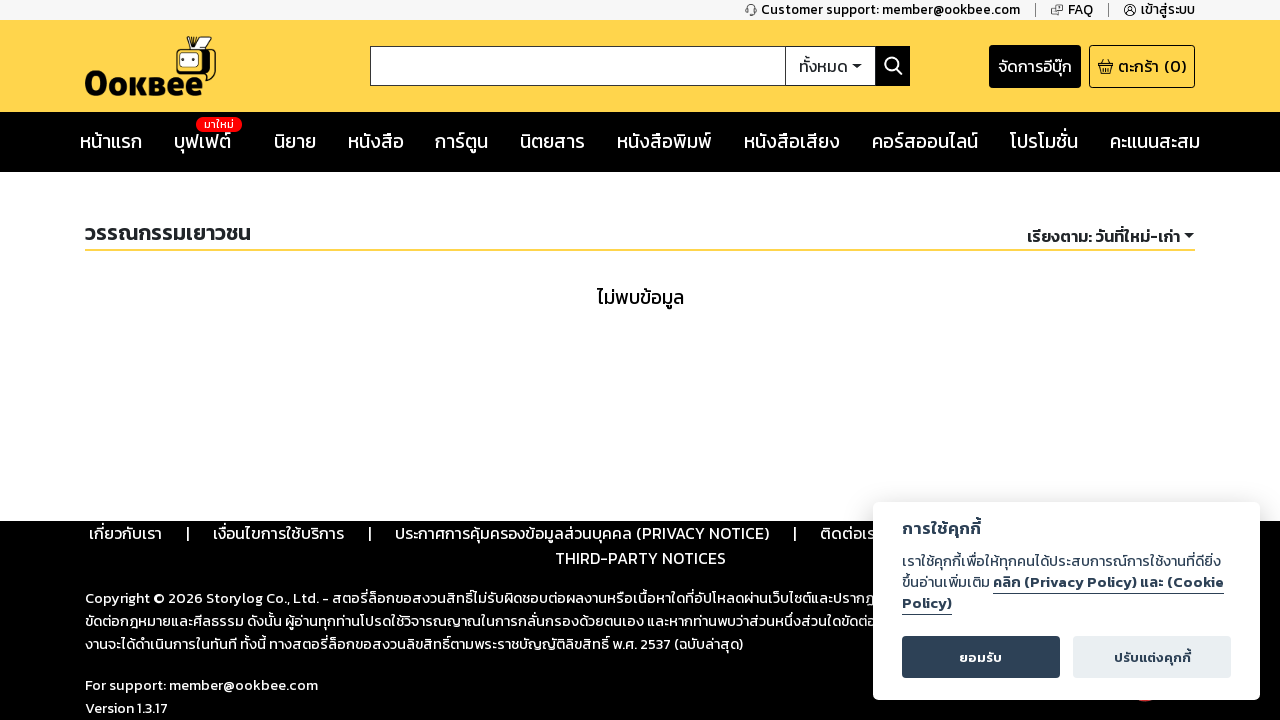

--- FILE ---
content_type: text/html; charset=utf-8
request_url: https://www.google.com/recaptcha/api2/anchor?ar=1&k=6LeX86okAAAAAP4vrzaozQ-_T8d4PI7Ld6Q0A-js&co=aHR0cHM6Ly93d3cub29rYmVlLmNvbTo0NDM.&hl=en&v=7gg7H51Q-naNfhmCP3_R47ho&size=invisible&anchor-ms=20000&execute-ms=30000&cb=azk0uwjpmfaz
body_size: 48146
content:
<!DOCTYPE HTML><html dir="ltr" lang="en"><head><meta http-equiv="Content-Type" content="text/html; charset=UTF-8">
<meta http-equiv="X-UA-Compatible" content="IE=edge">
<title>reCAPTCHA</title>
<style type="text/css">
/* cyrillic-ext */
@font-face {
  font-family: 'Roboto';
  font-style: normal;
  font-weight: 400;
  font-stretch: 100%;
  src: url(//fonts.gstatic.com/s/roboto/v48/KFO7CnqEu92Fr1ME7kSn66aGLdTylUAMa3GUBHMdazTgWw.woff2) format('woff2');
  unicode-range: U+0460-052F, U+1C80-1C8A, U+20B4, U+2DE0-2DFF, U+A640-A69F, U+FE2E-FE2F;
}
/* cyrillic */
@font-face {
  font-family: 'Roboto';
  font-style: normal;
  font-weight: 400;
  font-stretch: 100%;
  src: url(//fonts.gstatic.com/s/roboto/v48/KFO7CnqEu92Fr1ME7kSn66aGLdTylUAMa3iUBHMdazTgWw.woff2) format('woff2');
  unicode-range: U+0301, U+0400-045F, U+0490-0491, U+04B0-04B1, U+2116;
}
/* greek-ext */
@font-face {
  font-family: 'Roboto';
  font-style: normal;
  font-weight: 400;
  font-stretch: 100%;
  src: url(//fonts.gstatic.com/s/roboto/v48/KFO7CnqEu92Fr1ME7kSn66aGLdTylUAMa3CUBHMdazTgWw.woff2) format('woff2');
  unicode-range: U+1F00-1FFF;
}
/* greek */
@font-face {
  font-family: 'Roboto';
  font-style: normal;
  font-weight: 400;
  font-stretch: 100%;
  src: url(//fonts.gstatic.com/s/roboto/v48/KFO7CnqEu92Fr1ME7kSn66aGLdTylUAMa3-UBHMdazTgWw.woff2) format('woff2');
  unicode-range: U+0370-0377, U+037A-037F, U+0384-038A, U+038C, U+038E-03A1, U+03A3-03FF;
}
/* math */
@font-face {
  font-family: 'Roboto';
  font-style: normal;
  font-weight: 400;
  font-stretch: 100%;
  src: url(//fonts.gstatic.com/s/roboto/v48/KFO7CnqEu92Fr1ME7kSn66aGLdTylUAMawCUBHMdazTgWw.woff2) format('woff2');
  unicode-range: U+0302-0303, U+0305, U+0307-0308, U+0310, U+0312, U+0315, U+031A, U+0326-0327, U+032C, U+032F-0330, U+0332-0333, U+0338, U+033A, U+0346, U+034D, U+0391-03A1, U+03A3-03A9, U+03B1-03C9, U+03D1, U+03D5-03D6, U+03F0-03F1, U+03F4-03F5, U+2016-2017, U+2034-2038, U+203C, U+2040, U+2043, U+2047, U+2050, U+2057, U+205F, U+2070-2071, U+2074-208E, U+2090-209C, U+20D0-20DC, U+20E1, U+20E5-20EF, U+2100-2112, U+2114-2115, U+2117-2121, U+2123-214F, U+2190, U+2192, U+2194-21AE, U+21B0-21E5, U+21F1-21F2, U+21F4-2211, U+2213-2214, U+2216-22FF, U+2308-230B, U+2310, U+2319, U+231C-2321, U+2336-237A, U+237C, U+2395, U+239B-23B7, U+23D0, U+23DC-23E1, U+2474-2475, U+25AF, U+25B3, U+25B7, U+25BD, U+25C1, U+25CA, U+25CC, U+25FB, U+266D-266F, U+27C0-27FF, U+2900-2AFF, U+2B0E-2B11, U+2B30-2B4C, U+2BFE, U+3030, U+FF5B, U+FF5D, U+1D400-1D7FF, U+1EE00-1EEFF;
}
/* symbols */
@font-face {
  font-family: 'Roboto';
  font-style: normal;
  font-weight: 400;
  font-stretch: 100%;
  src: url(//fonts.gstatic.com/s/roboto/v48/KFO7CnqEu92Fr1ME7kSn66aGLdTylUAMaxKUBHMdazTgWw.woff2) format('woff2');
  unicode-range: U+0001-000C, U+000E-001F, U+007F-009F, U+20DD-20E0, U+20E2-20E4, U+2150-218F, U+2190, U+2192, U+2194-2199, U+21AF, U+21E6-21F0, U+21F3, U+2218-2219, U+2299, U+22C4-22C6, U+2300-243F, U+2440-244A, U+2460-24FF, U+25A0-27BF, U+2800-28FF, U+2921-2922, U+2981, U+29BF, U+29EB, U+2B00-2BFF, U+4DC0-4DFF, U+FFF9-FFFB, U+10140-1018E, U+10190-1019C, U+101A0, U+101D0-101FD, U+102E0-102FB, U+10E60-10E7E, U+1D2C0-1D2D3, U+1D2E0-1D37F, U+1F000-1F0FF, U+1F100-1F1AD, U+1F1E6-1F1FF, U+1F30D-1F30F, U+1F315, U+1F31C, U+1F31E, U+1F320-1F32C, U+1F336, U+1F378, U+1F37D, U+1F382, U+1F393-1F39F, U+1F3A7-1F3A8, U+1F3AC-1F3AF, U+1F3C2, U+1F3C4-1F3C6, U+1F3CA-1F3CE, U+1F3D4-1F3E0, U+1F3ED, U+1F3F1-1F3F3, U+1F3F5-1F3F7, U+1F408, U+1F415, U+1F41F, U+1F426, U+1F43F, U+1F441-1F442, U+1F444, U+1F446-1F449, U+1F44C-1F44E, U+1F453, U+1F46A, U+1F47D, U+1F4A3, U+1F4B0, U+1F4B3, U+1F4B9, U+1F4BB, U+1F4BF, U+1F4C8-1F4CB, U+1F4D6, U+1F4DA, U+1F4DF, U+1F4E3-1F4E6, U+1F4EA-1F4ED, U+1F4F7, U+1F4F9-1F4FB, U+1F4FD-1F4FE, U+1F503, U+1F507-1F50B, U+1F50D, U+1F512-1F513, U+1F53E-1F54A, U+1F54F-1F5FA, U+1F610, U+1F650-1F67F, U+1F687, U+1F68D, U+1F691, U+1F694, U+1F698, U+1F6AD, U+1F6B2, U+1F6B9-1F6BA, U+1F6BC, U+1F6C6-1F6CF, U+1F6D3-1F6D7, U+1F6E0-1F6EA, U+1F6F0-1F6F3, U+1F6F7-1F6FC, U+1F700-1F7FF, U+1F800-1F80B, U+1F810-1F847, U+1F850-1F859, U+1F860-1F887, U+1F890-1F8AD, U+1F8B0-1F8BB, U+1F8C0-1F8C1, U+1F900-1F90B, U+1F93B, U+1F946, U+1F984, U+1F996, U+1F9E9, U+1FA00-1FA6F, U+1FA70-1FA7C, U+1FA80-1FA89, U+1FA8F-1FAC6, U+1FACE-1FADC, U+1FADF-1FAE9, U+1FAF0-1FAF8, U+1FB00-1FBFF;
}
/* vietnamese */
@font-face {
  font-family: 'Roboto';
  font-style: normal;
  font-weight: 400;
  font-stretch: 100%;
  src: url(//fonts.gstatic.com/s/roboto/v48/KFO7CnqEu92Fr1ME7kSn66aGLdTylUAMa3OUBHMdazTgWw.woff2) format('woff2');
  unicode-range: U+0102-0103, U+0110-0111, U+0128-0129, U+0168-0169, U+01A0-01A1, U+01AF-01B0, U+0300-0301, U+0303-0304, U+0308-0309, U+0323, U+0329, U+1EA0-1EF9, U+20AB;
}
/* latin-ext */
@font-face {
  font-family: 'Roboto';
  font-style: normal;
  font-weight: 400;
  font-stretch: 100%;
  src: url(//fonts.gstatic.com/s/roboto/v48/KFO7CnqEu92Fr1ME7kSn66aGLdTylUAMa3KUBHMdazTgWw.woff2) format('woff2');
  unicode-range: U+0100-02BA, U+02BD-02C5, U+02C7-02CC, U+02CE-02D7, U+02DD-02FF, U+0304, U+0308, U+0329, U+1D00-1DBF, U+1E00-1E9F, U+1EF2-1EFF, U+2020, U+20A0-20AB, U+20AD-20C0, U+2113, U+2C60-2C7F, U+A720-A7FF;
}
/* latin */
@font-face {
  font-family: 'Roboto';
  font-style: normal;
  font-weight: 400;
  font-stretch: 100%;
  src: url(//fonts.gstatic.com/s/roboto/v48/KFO7CnqEu92Fr1ME7kSn66aGLdTylUAMa3yUBHMdazQ.woff2) format('woff2');
  unicode-range: U+0000-00FF, U+0131, U+0152-0153, U+02BB-02BC, U+02C6, U+02DA, U+02DC, U+0304, U+0308, U+0329, U+2000-206F, U+20AC, U+2122, U+2191, U+2193, U+2212, U+2215, U+FEFF, U+FFFD;
}
/* cyrillic-ext */
@font-face {
  font-family: 'Roboto';
  font-style: normal;
  font-weight: 500;
  font-stretch: 100%;
  src: url(//fonts.gstatic.com/s/roboto/v48/KFO7CnqEu92Fr1ME7kSn66aGLdTylUAMa3GUBHMdazTgWw.woff2) format('woff2');
  unicode-range: U+0460-052F, U+1C80-1C8A, U+20B4, U+2DE0-2DFF, U+A640-A69F, U+FE2E-FE2F;
}
/* cyrillic */
@font-face {
  font-family: 'Roboto';
  font-style: normal;
  font-weight: 500;
  font-stretch: 100%;
  src: url(//fonts.gstatic.com/s/roboto/v48/KFO7CnqEu92Fr1ME7kSn66aGLdTylUAMa3iUBHMdazTgWw.woff2) format('woff2');
  unicode-range: U+0301, U+0400-045F, U+0490-0491, U+04B0-04B1, U+2116;
}
/* greek-ext */
@font-face {
  font-family: 'Roboto';
  font-style: normal;
  font-weight: 500;
  font-stretch: 100%;
  src: url(//fonts.gstatic.com/s/roboto/v48/KFO7CnqEu92Fr1ME7kSn66aGLdTylUAMa3CUBHMdazTgWw.woff2) format('woff2');
  unicode-range: U+1F00-1FFF;
}
/* greek */
@font-face {
  font-family: 'Roboto';
  font-style: normal;
  font-weight: 500;
  font-stretch: 100%;
  src: url(//fonts.gstatic.com/s/roboto/v48/KFO7CnqEu92Fr1ME7kSn66aGLdTylUAMa3-UBHMdazTgWw.woff2) format('woff2');
  unicode-range: U+0370-0377, U+037A-037F, U+0384-038A, U+038C, U+038E-03A1, U+03A3-03FF;
}
/* math */
@font-face {
  font-family: 'Roboto';
  font-style: normal;
  font-weight: 500;
  font-stretch: 100%;
  src: url(//fonts.gstatic.com/s/roboto/v48/KFO7CnqEu92Fr1ME7kSn66aGLdTylUAMawCUBHMdazTgWw.woff2) format('woff2');
  unicode-range: U+0302-0303, U+0305, U+0307-0308, U+0310, U+0312, U+0315, U+031A, U+0326-0327, U+032C, U+032F-0330, U+0332-0333, U+0338, U+033A, U+0346, U+034D, U+0391-03A1, U+03A3-03A9, U+03B1-03C9, U+03D1, U+03D5-03D6, U+03F0-03F1, U+03F4-03F5, U+2016-2017, U+2034-2038, U+203C, U+2040, U+2043, U+2047, U+2050, U+2057, U+205F, U+2070-2071, U+2074-208E, U+2090-209C, U+20D0-20DC, U+20E1, U+20E5-20EF, U+2100-2112, U+2114-2115, U+2117-2121, U+2123-214F, U+2190, U+2192, U+2194-21AE, U+21B0-21E5, U+21F1-21F2, U+21F4-2211, U+2213-2214, U+2216-22FF, U+2308-230B, U+2310, U+2319, U+231C-2321, U+2336-237A, U+237C, U+2395, U+239B-23B7, U+23D0, U+23DC-23E1, U+2474-2475, U+25AF, U+25B3, U+25B7, U+25BD, U+25C1, U+25CA, U+25CC, U+25FB, U+266D-266F, U+27C0-27FF, U+2900-2AFF, U+2B0E-2B11, U+2B30-2B4C, U+2BFE, U+3030, U+FF5B, U+FF5D, U+1D400-1D7FF, U+1EE00-1EEFF;
}
/* symbols */
@font-face {
  font-family: 'Roboto';
  font-style: normal;
  font-weight: 500;
  font-stretch: 100%;
  src: url(//fonts.gstatic.com/s/roboto/v48/KFO7CnqEu92Fr1ME7kSn66aGLdTylUAMaxKUBHMdazTgWw.woff2) format('woff2');
  unicode-range: U+0001-000C, U+000E-001F, U+007F-009F, U+20DD-20E0, U+20E2-20E4, U+2150-218F, U+2190, U+2192, U+2194-2199, U+21AF, U+21E6-21F0, U+21F3, U+2218-2219, U+2299, U+22C4-22C6, U+2300-243F, U+2440-244A, U+2460-24FF, U+25A0-27BF, U+2800-28FF, U+2921-2922, U+2981, U+29BF, U+29EB, U+2B00-2BFF, U+4DC0-4DFF, U+FFF9-FFFB, U+10140-1018E, U+10190-1019C, U+101A0, U+101D0-101FD, U+102E0-102FB, U+10E60-10E7E, U+1D2C0-1D2D3, U+1D2E0-1D37F, U+1F000-1F0FF, U+1F100-1F1AD, U+1F1E6-1F1FF, U+1F30D-1F30F, U+1F315, U+1F31C, U+1F31E, U+1F320-1F32C, U+1F336, U+1F378, U+1F37D, U+1F382, U+1F393-1F39F, U+1F3A7-1F3A8, U+1F3AC-1F3AF, U+1F3C2, U+1F3C4-1F3C6, U+1F3CA-1F3CE, U+1F3D4-1F3E0, U+1F3ED, U+1F3F1-1F3F3, U+1F3F5-1F3F7, U+1F408, U+1F415, U+1F41F, U+1F426, U+1F43F, U+1F441-1F442, U+1F444, U+1F446-1F449, U+1F44C-1F44E, U+1F453, U+1F46A, U+1F47D, U+1F4A3, U+1F4B0, U+1F4B3, U+1F4B9, U+1F4BB, U+1F4BF, U+1F4C8-1F4CB, U+1F4D6, U+1F4DA, U+1F4DF, U+1F4E3-1F4E6, U+1F4EA-1F4ED, U+1F4F7, U+1F4F9-1F4FB, U+1F4FD-1F4FE, U+1F503, U+1F507-1F50B, U+1F50D, U+1F512-1F513, U+1F53E-1F54A, U+1F54F-1F5FA, U+1F610, U+1F650-1F67F, U+1F687, U+1F68D, U+1F691, U+1F694, U+1F698, U+1F6AD, U+1F6B2, U+1F6B9-1F6BA, U+1F6BC, U+1F6C6-1F6CF, U+1F6D3-1F6D7, U+1F6E0-1F6EA, U+1F6F0-1F6F3, U+1F6F7-1F6FC, U+1F700-1F7FF, U+1F800-1F80B, U+1F810-1F847, U+1F850-1F859, U+1F860-1F887, U+1F890-1F8AD, U+1F8B0-1F8BB, U+1F8C0-1F8C1, U+1F900-1F90B, U+1F93B, U+1F946, U+1F984, U+1F996, U+1F9E9, U+1FA00-1FA6F, U+1FA70-1FA7C, U+1FA80-1FA89, U+1FA8F-1FAC6, U+1FACE-1FADC, U+1FADF-1FAE9, U+1FAF0-1FAF8, U+1FB00-1FBFF;
}
/* vietnamese */
@font-face {
  font-family: 'Roboto';
  font-style: normal;
  font-weight: 500;
  font-stretch: 100%;
  src: url(//fonts.gstatic.com/s/roboto/v48/KFO7CnqEu92Fr1ME7kSn66aGLdTylUAMa3OUBHMdazTgWw.woff2) format('woff2');
  unicode-range: U+0102-0103, U+0110-0111, U+0128-0129, U+0168-0169, U+01A0-01A1, U+01AF-01B0, U+0300-0301, U+0303-0304, U+0308-0309, U+0323, U+0329, U+1EA0-1EF9, U+20AB;
}
/* latin-ext */
@font-face {
  font-family: 'Roboto';
  font-style: normal;
  font-weight: 500;
  font-stretch: 100%;
  src: url(//fonts.gstatic.com/s/roboto/v48/KFO7CnqEu92Fr1ME7kSn66aGLdTylUAMa3KUBHMdazTgWw.woff2) format('woff2');
  unicode-range: U+0100-02BA, U+02BD-02C5, U+02C7-02CC, U+02CE-02D7, U+02DD-02FF, U+0304, U+0308, U+0329, U+1D00-1DBF, U+1E00-1E9F, U+1EF2-1EFF, U+2020, U+20A0-20AB, U+20AD-20C0, U+2113, U+2C60-2C7F, U+A720-A7FF;
}
/* latin */
@font-face {
  font-family: 'Roboto';
  font-style: normal;
  font-weight: 500;
  font-stretch: 100%;
  src: url(//fonts.gstatic.com/s/roboto/v48/KFO7CnqEu92Fr1ME7kSn66aGLdTylUAMa3yUBHMdazQ.woff2) format('woff2');
  unicode-range: U+0000-00FF, U+0131, U+0152-0153, U+02BB-02BC, U+02C6, U+02DA, U+02DC, U+0304, U+0308, U+0329, U+2000-206F, U+20AC, U+2122, U+2191, U+2193, U+2212, U+2215, U+FEFF, U+FFFD;
}
/* cyrillic-ext */
@font-face {
  font-family: 'Roboto';
  font-style: normal;
  font-weight: 900;
  font-stretch: 100%;
  src: url(//fonts.gstatic.com/s/roboto/v48/KFO7CnqEu92Fr1ME7kSn66aGLdTylUAMa3GUBHMdazTgWw.woff2) format('woff2');
  unicode-range: U+0460-052F, U+1C80-1C8A, U+20B4, U+2DE0-2DFF, U+A640-A69F, U+FE2E-FE2F;
}
/* cyrillic */
@font-face {
  font-family: 'Roboto';
  font-style: normal;
  font-weight: 900;
  font-stretch: 100%;
  src: url(//fonts.gstatic.com/s/roboto/v48/KFO7CnqEu92Fr1ME7kSn66aGLdTylUAMa3iUBHMdazTgWw.woff2) format('woff2');
  unicode-range: U+0301, U+0400-045F, U+0490-0491, U+04B0-04B1, U+2116;
}
/* greek-ext */
@font-face {
  font-family: 'Roboto';
  font-style: normal;
  font-weight: 900;
  font-stretch: 100%;
  src: url(//fonts.gstatic.com/s/roboto/v48/KFO7CnqEu92Fr1ME7kSn66aGLdTylUAMa3CUBHMdazTgWw.woff2) format('woff2');
  unicode-range: U+1F00-1FFF;
}
/* greek */
@font-face {
  font-family: 'Roboto';
  font-style: normal;
  font-weight: 900;
  font-stretch: 100%;
  src: url(//fonts.gstatic.com/s/roboto/v48/KFO7CnqEu92Fr1ME7kSn66aGLdTylUAMa3-UBHMdazTgWw.woff2) format('woff2');
  unicode-range: U+0370-0377, U+037A-037F, U+0384-038A, U+038C, U+038E-03A1, U+03A3-03FF;
}
/* math */
@font-face {
  font-family: 'Roboto';
  font-style: normal;
  font-weight: 900;
  font-stretch: 100%;
  src: url(//fonts.gstatic.com/s/roboto/v48/KFO7CnqEu92Fr1ME7kSn66aGLdTylUAMawCUBHMdazTgWw.woff2) format('woff2');
  unicode-range: U+0302-0303, U+0305, U+0307-0308, U+0310, U+0312, U+0315, U+031A, U+0326-0327, U+032C, U+032F-0330, U+0332-0333, U+0338, U+033A, U+0346, U+034D, U+0391-03A1, U+03A3-03A9, U+03B1-03C9, U+03D1, U+03D5-03D6, U+03F0-03F1, U+03F4-03F5, U+2016-2017, U+2034-2038, U+203C, U+2040, U+2043, U+2047, U+2050, U+2057, U+205F, U+2070-2071, U+2074-208E, U+2090-209C, U+20D0-20DC, U+20E1, U+20E5-20EF, U+2100-2112, U+2114-2115, U+2117-2121, U+2123-214F, U+2190, U+2192, U+2194-21AE, U+21B0-21E5, U+21F1-21F2, U+21F4-2211, U+2213-2214, U+2216-22FF, U+2308-230B, U+2310, U+2319, U+231C-2321, U+2336-237A, U+237C, U+2395, U+239B-23B7, U+23D0, U+23DC-23E1, U+2474-2475, U+25AF, U+25B3, U+25B7, U+25BD, U+25C1, U+25CA, U+25CC, U+25FB, U+266D-266F, U+27C0-27FF, U+2900-2AFF, U+2B0E-2B11, U+2B30-2B4C, U+2BFE, U+3030, U+FF5B, U+FF5D, U+1D400-1D7FF, U+1EE00-1EEFF;
}
/* symbols */
@font-face {
  font-family: 'Roboto';
  font-style: normal;
  font-weight: 900;
  font-stretch: 100%;
  src: url(//fonts.gstatic.com/s/roboto/v48/KFO7CnqEu92Fr1ME7kSn66aGLdTylUAMaxKUBHMdazTgWw.woff2) format('woff2');
  unicode-range: U+0001-000C, U+000E-001F, U+007F-009F, U+20DD-20E0, U+20E2-20E4, U+2150-218F, U+2190, U+2192, U+2194-2199, U+21AF, U+21E6-21F0, U+21F3, U+2218-2219, U+2299, U+22C4-22C6, U+2300-243F, U+2440-244A, U+2460-24FF, U+25A0-27BF, U+2800-28FF, U+2921-2922, U+2981, U+29BF, U+29EB, U+2B00-2BFF, U+4DC0-4DFF, U+FFF9-FFFB, U+10140-1018E, U+10190-1019C, U+101A0, U+101D0-101FD, U+102E0-102FB, U+10E60-10E7E, U+1D2C0-1D2D3, U+1D2E0-1D37F, U+1F000-1F0FF, U+1F100-1F1AD, U+1F1E6-1F1FF, U+1F30D-1F30F, U+1F315, U+1F31C, U+1F31E, U+1F320-1F32C, U+1F336, U+1F378, U+1F37D, U+1F382, U+1F393-1F39F, U+1F3A7-1F3A8, U+1F3AC-1F3AF, U+1F3C2, U+1F3C4-1F3C6, U+1F3CA-1F3CE, U+1F3D4-1F3E0, U+1F3ED, U+1F3F1-1F3F3, U+1F3F5-1F3F7, U+1F408, U+1F415, U+1F41F, U+1F426, U+1F43F, U+1F441-1F442, U+1F444, U+1F446-1F449, U+1F44C-1F44E, U+1F453, U+1F46A, U+1F47D, U+1F4A3, U+1F4B0, U+1F4B3, U+1F4B9, U+1F4BB, U+1F4BF, U+1F4C8-1F4CB, U+1F4D6, U+1F4DA, U+1F4DF, U+1F4E3-1F4E6, U+1F4EA-1F4ED, U+1F4F7, U+1F4F9-1F4FB, U+1F4FD-1F4FE, U+1F503, U+1F507-1F50B, U+1F50D, U+1F512-1F513, U+1F53E-1F54A, U+1F54F-1F5FA, U+1F610, U+1F650-1F67F, U+1F687, U+1F68D, U+1F691, U+1F694, U+1F698, U+1F6AD, U+1F6B2, U+1F6B9-1F6BA, U+1F6BC, U+1F6C6-1F6CF, U+1F6D3-1F6D7, U+1F6E0-1F6EA, U+1F6F0-1F6F3, U+1F6F7-1F6FC, U+1F700-1F7FF, U+1F800-1F80B, U+1F810-1F847, U+1F850-1F859, U+1F860-1F887, U+1F890-1F8AD, U+1F8B0-1F8BB, U+1F8C0-1F8C1, U+1F900-1F90B, U+1F93B, U+1F946, U+1F984, U+1F996, U+1F9E9, U+1FA00-1FA6F, U+1FA70-1FA7C, U+1FA80-1FA89, U+1FA8F-1FAC6, U+1FACE-1FADC, U+1FADF-1FAE9, U+1FAF0-1FAF8, U+1FB00-1FBFF;
}
/* vietnamese */
@font-face {
  font-family: 'Roboto';
  font-style: normal;
  font-weight: 900;
  font-stretch: 100%;
  src: url(//fonts.gstatic.com/s/roboto/v48/KFO7CnqEu92Fr1ME7kSn66aGLdTylUAMa3OUBHMdazTgWw.woff2) format('woff2');
  unicode-range: U+0102-0103, U+0110-0111, U+0128-0129, U+0168-0169, U+01A0-01A1, U+01AF-01B0, U+0300-0301, U+0303-0304, U+0308-0309, U+0323, U+0329, U+1EA0-1EF9, U+20AB;
}
/* latin-ext */
@font-face {
  font-family: 'Roboto';
  font-style: normal;
  font-weight: 900;
  font-stretch: 100%;
  src: url(//fonts.gstatic.com/s/roboto/v48/KFO7CnqEu92Fr1ME7kSn66aGLdTylUAMa3KUBHMdazTgWw.woff2) format('woff2');
  unicode-range: U+0100-02BA, U+02BD-02C5, U+02C7-02CC, U+02CE-02D7, U+02DD-02FF, U+0304, U+0308, U+0329, U+1D00-1DBF, U+1E00-1E9F, U+1EF2-1EFF, U+2020, U+20A0-20AB, U+20AD-20C0, U+2113, U+2C60-2C7F, U+A720-A7FF;
}
/* latin */
@font-face {
  font-family: 'Roboto';
  font-style: normal;
  font-weight: 900;
  font-stretch: 100%;
  src: url(//fonts.gstatic.com/s/roboto/v48/KFO7CnqEu92Fr1ME7kSn66aGLdTylUAMa3yUBHMdazQ.woff2) format('woff2');
  unicode-range: U+0000-00FF, U+0131, U+0152-0153, U+02BB-02BC, U+02C6, U+02DA, U+02DC, U+0304, U+0308, U+0329, U+2000-206F, U+20AC, U+2122, U+2191, U+2193, U+2212, U+2215, U+FEFF, U+FFFD;
}

</style>
<link rel="stylesheet" type="text/css" href="https://www.gstatic.com/recaptcha/releases/7gg7H51Q-naNfhmCP3_R47ho/styles__ltr.css">
<script nonce="xsF7Pf3ODzBm3guaB1UOdA" type="text/javascript">window['__recaptcha_api'] = 'https://www.google.com/recaptcha/api2/';</script>
<script type="text/javascript" src="https://www.gstatic.com/recaptcha/releases/7gg7H51Q-naNfhmCP3_R47ho/recaptcha__en.js" nonce="xsF7Pf3ODzBm3guaB1UOdA">
      
    </script></head>
<body><div id="rc-anchor-alert" class="rc-anchor-alert"></div>
<input type="hidden" id="recaptcha-token" value="[base64]">
<script type="text/javascript" nonce="xsF7Pf3ODzBm3guaB1UOdA">
      recaptcha.anchor.Main.init("[\x22ainput\x22,[\x22bgdata\x22,\x22\x22,\[base64]/[base64]/[base64]/KE4oMTI0LHYsdi5HKSxMWihsLHYpKTpOKDEyNCx2LGwpLFYpLHYpLFQpKSxGKDE3MSx2KX0scjc9ZnVuY3Rpb24obCl7cmV0dXJuIGx9LEM9ZnVuY3Rpb24obCxWLHYpe04odixsLFYpLFZbYWtdPTI3OTZ9LG49ZnVuY3Rpb24obCxWKXtWLlg9KChWLlg/[base64]/[base64]/[base64]/[base64]/[base64]/[base64]/[base64]/[base64]/[base64]/[base64]/[base64]\\u003d\x22,\[base64]\x22,\x22w7svw4BVDcOuGirDoHfDhMOmw6QDw50Vw4c4w4ofTRZFA8KEGMKbwpU+MF7Dpx7DicOVQ0AfEsK+IVxmw4sMw5HDicOqw4DCk8K0BMKDdMOKX33DrcK2J8Kfw7LCncOSO8OlwqXCl2LDk2/DrT3Dqio5FMKIB8O1dBfDgcKLLGYbw4zCtxTCjmkwwq/DvMKcw7MKwq3CuMOzE8KKNMKREsOGwrMhKz7CqU1tYg7CtMOWahEVFcKDwosiwoklQcO0w5pXw71dwpJTVcOGEcK8w7NvbzZuw65twoHCucOOW8OjZS7CnsOUw5dfw6/[base64]/DjcKsdl8+RQfCnsOYdcKuw7XDtk3DhEPDpcOfwq3CnT9YCMKjwqfCghbCmnfCqsKIwqLDmsOKS1lrMEPDmEUbUxVEI8OBwrDCq3hyQ1ZzaRvCvcKcdMOTfMOWDcKcP8OjwoZQKgXDgcO0HVTDjMK/w5gCFcOVw5d4wovCtndKwonDqlU4LsOubsOdcMOwWlfCim/DpytUwr/DuR/CsnUyFWPDgcK2OcO5Wy/DrGxqKcKVwrVWMgnClRZLw5pxw7DCncO5wqpDXWzClg/CvSg5w73Dkj0Cwq/Dm19awp/[base64]/[base64]/Dv8OTfBEBw7zDpMKFBxvDt1XClsO+FX/DqQ9VLVJYw4/[base64]/CpMKUwpPCj8KJMGDCoBAsw5HCkCLCmnXDrsOEw4k8c8Kjf8KxBA/CkiIQw4/CuMOUw6Bxw6/Du8KOwrLDm2M0D8OtwpLCm8Ksw6NlQsOYAzfCh8O/GxTDo8K+R8KQYXVVdl9Yw7sQV35qVsOAZMKgw6DCl8KIw649ecKjecKWKxB6BsKrw5DDl3XDn2/CgHLDsFZqHsKiWMO7w7Ziw745wphqJnrCscKaVVHDq8KgK8Kowp5/w7ZCWsKsw4fCssKNw5DDlA7CksK8w6bCpcOrQmHDqitqbMOGwoTDksKuwp5qKzA3ODnCiiZlwpXCnkM4w7bCu8Ovw6XCpcOZwqzDlU/DgcO2w7jCuGzCtEXCvsKSDw9MwoxiUEnCocOgw4/CtgPDhEbDmMOGDRNPwoE9w58/YD4SV1YcczNzEMK1P8OTN8Klwq7CqQzDgsOewqR7MUF/ewDCjig7wr7CtMO2wqLDpX9bwpbCqzZww6fDmwt0w5BhccK+w7QuJcK4w7NpWTQxwpjDnzVfWm8VUMOMw5pMUVEnDcKxSnLDv8KICnPCj8KUBMKFDBrDi8KQw5V9GsK/w4BywoXDolA2w73CtV7DslnCgcKgw6DCjQ5MDsOFw4woWwTChcKWKG8fw4EVWMOJcTw4b8OhwqRyfMKHwoXDmE3CicKNwoc2w4FpOsOCw6AGcyMGRw4Aw7s/fTrDkFUtw63Dk8KHfmMpQcKTCcKMBSBtwobCn1RDbh9HD8KrwpzDligGwodVw5hJNmTDhnLCs8KxDcKMwrHDtcOiwrPDmsOvNxnCmcKXQxjCksOHwpFuwrLDgcKVwpJ2ZMO9wqNlwpMSwq/DuVMFw5BEbsOhwqILFMO8w5LChMOww6MawqLDvcOiWMK3w6VYwo/[base64]/DoMKKG3/[base64]/[base64]/[base64]/w58YwpZlwpzDvl/Di2pywoMzwqQ9wpLCnMO4wo3DocOdw6IBGsORwrLDnzvCmcOXcUbDpmrCpcOeQlzCqcKJOUrChsOuwrsPJhwfwqHDpmYOecOOfcOMwrTCpBvCjMKed8OywpXDgiMlBAPCp1rCu8KnwpVkw7vCksO6wrjCrCPDlMK/wofCsRg6w77Cnw/DpsOUXlJLWivCjsOtJT7CtMKvw6Q2wpbCnBkow74swr3CigPCscOdw67CjsOOAsOtI8OHLsOWMcK4wphOVMOLwpnDqCtADMOfD8OfO8OFbMOoKz3CiMKAwrg6ZhDCqTDDtcKTwpDCnjk0w74MwovDlUDCpElWwqDDp8OKw7rDgkV/w7tcJMKMG8OSwoIfa8OPKms/w4bCoRnDlMKDwqolI8K6E386wpB0wqU1HCDDnCgaw54bw6xUw7DCj3TDu2gCw7rClzd7VinDlFsWw7fCpG7Cv0XDmMKHfm4Nw7LCiy7DnDHDksO3w4fCosKYwqlIwp18RgzDqVk+w5rCvsO3V8KGwonCs8O6wrIOI8KfBcKVwphEw4kHWgY3bjzDvMOkw6/DkSnCj0DDtmrDnE4jRnk4NQfCv8KLVVg6w43CgMK7wqRVL8O0wrB1Uy/CrmUuw43CuMOtwqLDpFsvOhLCqFFbwrZJG8O6wprCkwfDu8O+w4U5wrI2w6FJw4xdwoXDgsKtwqbDvMOoIsO9w5Bpw7/DpSYmQMKgCMKlw73Ct8KBwovDgcOWVsKJw7/[base64]/w7PDmWFpw54OSzLCqcK1wol+w5jCi8OEYwdAwq7DksOZw7saD8Klw4R0w7TCu8OhwqYWwodkwoPCoMKLVl/DjxnCksK+YFhjwoxIMlrDtcK0LcKHw4Z6w5Yew67DrcKaw5tmwoLCicOvw6PCh2xSbQPDm8KNwoTDqlBAw4d3wqLCpHR7wqjCnW3DpcKmw6hiw5PDqcOOwoQNesOhX8O6wpLDv8K0wqp3U3Afw75jw4/Dsg/CoTg1Yzs3DXDClMKve8K9w6NRJ8OWScK4dipWWcKjKxcnwodlw700bcKrS8OSwo3CiVbCvwUrIMKYwo7DmS5YecKjUcOlVn8mw5/Dm8OCGG/DgsKYw4IYADDCgcKcwqtNXcKORyfDrA99wq9Ywr3DjMKFRMObwoHDucKHwr/Cpy9Dw4bCgMOrH23Di8KQw4BCF8OADRs/f8K3dMOJwp/CqWIyZcOAcsKuw5PCkirCvMOPYMOvOhrCm8KIC8K3w6g/cAgWMsKdE8KIw7TDvcOwwrgyLsO2KsOqw4gWwrzDg8KDNnTDoyspwpZXAVhhw4DDtX3CjcOPcAE1wpNcSWbDu8KgworCvcOZwpLCo8KYwqjDsAgSwp3Cs3bCsMKKwpYaBSHCmsOZwpHCh8KkwqRkwrjDqhx3Q2XDh0vChV44SV/DojwHwqjCpAIpGsOlD0xuecKGw5vDhsOrw4TDuWoTb8K9L8K2EcOWw7slK8KSKsK7wrjDmWbCosOUw456wp7CrW8NIifCgcONw59SIEsZw4lHw60tZsKXw7rCvzkUw541bTzDtMKewqtqwoDDt8KxeMKKYwZFBiVTTMO+w4XCisKoBSg/wrxbw7PCs8Oqw7MAwqvCq3gbw6fCjxfCu1jCucKawq9WwofCu8OBw6wIw6TDksOHwqjDhsOHSsOpC2XDr0YBw5HChMK4wqluwr/[base64]/TMOnRcOsFAfDpyxXZMKuXAfCh8OWNzXDt8KGwqDDl8OXD8Oew5LClELChsOTwqbDrj3DrBHDjcO8L8OEw483b0hMwpICHAAVw5XCmcKLw4HDncKfwobDiMKEwqYORcOHw4XClcOVwq4/[base64]/DhsKKw7TDr8OuwrHChcKvw4hcMMKEw5PCgsO/J1PDpsKAf8ONw4RDwrXChMOUwrR3OcOeQ8KHwoBTwoXCgMKZPljDncKzw6TCvmYPwpUZRsK0wr9cbHXDg8KNNUZdw7nCp3NIwo/Dk17CuQjDqDfCkDslworCuMOewonCr8KBwr11H8KzbcO5VMOGDn7Cr8K9dR1pwpbDnWNjwqMGLiYBJWELw7rCk8OhwrnDvMKuwq1Vw5sMeDw2wrV1dBDCjcOHw6jDnsKcw5/DiAXDvGMuw5vDucO6VsOVQSzCpFPCg2HClMK9ASJVTHHCunHCs8Kgwp4wFSBYw7bCngpFVATCtF3DkVM5VxXDmcKXd8K4WU1KwohvNcKCw7UsclExW8Oiw5/[base64]/DmFAyF8KKU8Okw6Uww4ZGADR5wo1Ww7oySMK3EsKmwopjB8Oyw4HClcK8LRBWw5Zqw7HCsSdSw7zDisKHGxzDq8Kew7oePMOeLMK+wqvDocOSA8KMaQJRwrIQLcOMWMKawoXDmlQ4w59FIxR/[base64]/DvcKlfsOkNcO1dDgTw5VNw5fCrsK5wpLCn8O4cMKowp1FwpQzS8OkwoPCjFdAQMOREMOwwotdC3jDmAnDp1LDvn/Dr8K+wqhTw6rDqcOew5J7CSnCjQ/[base64]/KMKmw6XCgcKPw6VFw7VUw6tkwqt5I8OpwrpkICzDqX8Ww5HCriDCr8Oqwq0WGljCrhYdwr54wpdJIsKLSMOMwrUDw7oKw7Zywq5WZQjDgCvCmD3DgFd/[base64]/DiirCvXDDh8K5XRtwFAIFw63CtFp/L8KHwr53wrscwrLDk0HDrcKsd8KEXcK7f8OfwpATwokGa0YDMlx9wpwYw7gEw6Y3ckPDt8KDWcOcw7sAwqDCvMK9wrHClGFFwqHCjcKfKcKpwojDvMKcJW7DkXzDp8Kiw6/DvMKvPsKIRAnDqMK4w5/ChV/[base64]/NR/CgsOgVFjDlVXDh33DqV3CusKgw4F9w7/Cl1s6aE/Dh8KfZcKDwpYTb0HCkcOnDSU1w5wvP3pHJ2k/worCj8K5wrsgwrbCscOZQsOgOMKHdQjDgcKIf8OFCcOrwo0iWDbDtsOuAsKKf8KwwqxyGg9Uwo3DvG8BHcO/wq7DtsKhw4l6w43CvmlTHxkQKsKEJcOBw703wpdZWsKeVFl8wqvCmkrDgl3CpMOjw5nCn8Kjw4Ffwp5uSsOywp/DjsK2BF7CtDFrwqrDuUh7w7VuDcOsC8KTdVoRwqQvTMOnwrHCscKqBMOEJcKDwoF2cFnCuMK1DsKlbsKBEHYEwopnw6gBesO7wprCgsK7wqRZLsKGbxInw7oIwo/CpFHDr8OZw7IEwrrCrsK9DMKhHcKyTxB2woJ7LjTDv8KKHWBjw5PClMKrJcOYDBLCo3TCgCErScKzQsOBdMOnL8O7f8ONI8KIw5DCjw/DimPDg8KQTUnCoFXCmcOsZ8Kpwr/DtsOaw4s7w7/Dvj4MDy3CvMKNwobCgi/DjsKEw4wvbsOBJsOVZMK+w75Bw7/DgEfDpnrChS7DmlrDigXCp8OEwqx2wqXCvsODwrxSwrdKwqJuwrUKw7fDl8KlWTzDmxrCogjCusOVJMOBRMKcBMObYsOhIcKccCBeWAPCvMKTF8OUwpcKbSwIU8K0woRBIsOuIMO/[base64]/CtcOzCQNvw5Uewr14w7vDqcKYw48bCsKgw4h1wqY3wp3CogvDrUjCmsKOw5fDiVXCuMOowpjCjwfCuMODFMOlIQfDhjLCl2PDgsO0BmJBwpvDi8O8w41CdhcdwqjDsUXCg8Oadx3Dp8OQwqrCssOHw6jCvsKlw6gmwovCnRjDhS/ChAPDlsKsJk3DrsKoCsOrVsKgFlRYw73CnUXDvgYPw4DDksOOwptWbsK5ITEtXMKzw59tw6DCs8O/J8KjdzxAwqfDkkPDvks2LDHDs8OHwp5Rw4V3wrLCpFnCmcOgScOgwosKFcOjKcKEw7/DvW8THMOzcl/CqCXDuDYSaMOrw7PDvk8qbcOawoMTMsOAYDzCsMOEGsKmU8KgOwLCoMOROcOJN15XTUTDksKcIcKzwo9dEXRkw6kyR8Kfw43DgMOEFMK/[base64]/Dr8O7w58nE8KmXsO1w5LDlsKVwoYcw4/CgcOTGQwAMkVDw6RpEGUfw7JEw78CGyjDgcOyw6wxw5MbAGPChcKBflPCpkMew6/CncO+bHLDqB5fw7LDosKjw4nCj8ORwpUJw5sPJhpSIcOCwqjCuTbCmXcTASXDosK3TcKDwpjCjMKLw5DCgcOaw5HCvS1JwooCAcKoasOJw5rChUUmwqAkVcKbKcOFw4rDp8OVwppbMsKIwpA3ecKuaw9dw4/CrMOTwoDDlQpnF1VkfcKNwoLDo2dXw7MGdsOVwq1zBsKJw4/DsWpqwrgBwqBfwqAhw5XCiBzCiMKmLj/CoE3Dn8OcDljChMKYYgHCisOTZEwmw7nCtXbDlcOBScK6YwrCo8ONw4/DjsKYwo7DlAEdb1ZEQsKKOGRMwrdNdMOewpFDBXBpw6PCngZLCWF3w5TDosOuA8Oww41Aw5Nqw70VwrLCjCt7egRNeSZRUVnDusOdWSpRJVrDqjPDpV/[base64]/DlsOXBFM2DRBYwpXDoy7DhMKpw5AHw4rCvkUmwp0DwpF+d33DrMO9K8OewqXClMKsdsOud8OMGhNAGQh6Jh58wpzCnUTCunYsCA/[base64]/cGHDpsOEWw7DoRDDt8O7A8K8PGzDq8KYYzMmcXRmRsOjFx4+wr5/[base64]/QsKRZ8Kkw73DvFwQJcOpXRjDsh3DgULDsGoRw7k5K2/DucKlwq7DrcKsLMKWWcKbRsKPbMKZLHhFw6ocW1ILwqnCjMOrBRjDg8KlCsOrwqZswpl1QMOLwpDDn8K3KcOvMibDtsORO1JFWV7DvAoCw6lFwqHDsMOMPcKwVMOkwrtuwpAtGk5iFCTDscODwqDCscKGW0EcKsO0GCdRw7F0HFBgF8OTWsOkLhTCsG/CoQddwp7Cm0PDsATClUB4w5RdaW0TDMK6SsKJNjR8IzdFL8OZwp/Dvw7Do8Osw6bDrmnChsKUwpULAXvCgMKhCsKventyw5YiwqjCmsKDwojDtsKPw7lfcMOnw71sc8OJYm9hbnDCsivCiTTDscKWwqXCsMK0wpzCiw9waMOwQzrDoMKNwr5RFzbDmn3Dl0LDvcOQwqLCu8Ouw5ZBalHDth/CvEA3U8KIw7zDjQnCojvCgkFgQcOmwo4ddBZXL8KewqE+w57CvcOAw7d4wpfDjAcEw7vDvAnCvsKhw6hrYkPDvT7DnmDCpxfDpsO7wpZswrnCkSNoDcK/TiXDpT1IMD3CmRbDvcOvw4fCuMO2wpDDulXCqF4cfcODwoLClsOwR8Kbw74ywq3DmMKbwo9xwq0Uwq5wBsOkwr1pVMOdwrMww4FqdsKyw7Bqw47DsHhawp/Dl8KGb13CmxFMEhbCtcOAY8O/w4fCksKCwqEiBG3DkMOVw4PDk8KAUMK+I3TCsGoPw4dQw5PClcKzwrXCvcOYecOiwr0twqYNw5XCkMO0Vld2XXVBwpFuwq0rwpTCisKKw7vDtAbDh07Do8KIIx7CicKgSMOWP8K8Z8KhaA/Ds8OcwpITwrHCq0gwNgvCm8KKw7oOF8K/[base64]/DuUzClcOSAjLDm8ORYcKWwoXChGfCisO5CMKsMGHDulx2woHDiMOSQ8OuwqzCm8O3w7nDiU4NwpvCkmZIwrhQwrJTwrvCo8Oyc2fDrlU4ZCgMVmdPN8OFwrUELsOXw5lmw4HDh8KHRMO0wrZJHzpaw6VCOTVGw703OcO6WB0XwoXCjMOowq0+SMK3Y8OQw7/DncKmwo94w7HDk8K8LsOhwpbDp0TCjDIAD8OOKDrCvXvCtnYuWC/Ci8KRwqonw5dVVMOBTCPCmcONw5LDksO9YHrDgsO/wrhxwo9aL1tROcOvTwxtwp3CuMO+STk5R2FdHMKVU8OwGQ/CskANcMKUA8OIcnMBw6TDjMK/bsOVw4BEVkvDpGQjQETDv8Odw5HDoDrCvxzDvkbCqMO8FRUoccKEU2VFwpICwpXCk8OLEcKkBMKOCiFawqjCgHsqOsKVw5bCvsKLLcKxw77DrcOIS1EFIsOUPsO8wrbCoVbDvsKoNUXDr8O5RwXDvcOADh42woZJwosFwp3CklrDtMO+w6IpecOJSMO/G8K5ecOeGMOyXcK9OMKSwqovwoIgwro7woNYe8Kjfl7CkMOCaSZkSB8yMcO8bcKyFMKCwpFXZW7CkVrCj3DCh8OPw6B8eTbDvMO7wrvCvcOvw4/CssOdw5tsX8KeGk40wpDCicOOYxbCiHNAR8KROUzDlsKfw5VlOsKDwo14w5jDhsORPRI/w6TCicKmJmpow5HDoijDoWLDlsKELcOHPxUTw6fCoQLDiD3DpBxBw7YXGMOhwrTCnjdwwrNAwoAhGMO+wrQyQj3DpC/CiMOlw5R7ccKbw7d9wrJGwoZtw69MwoI3w4fCi8KmCFjCjUVYw6k8wqfDjQLCj3hzwqBfw78nwqw3w5/Duno4e8OoBsOqw6/CrcK3w4lrwobCpsOOwp3CpyEiw6Esw73DnQTCkVnDt3XDrFXCtsOqw73Dv8OSXnJawpQAwqDDhhPCj8KmwqfDohhbIXzDrcOcXn8tCsKGISpKwofDuR3CscKGUFvCvcO9E8O7w7nCuMOYwpTDtMKQwrTCokpvwqV/EsKqw5YhwrImwrHCnljCk8OuTgHDtcOWdW/DqcOyX0RIEMO6QcKNwrXCgsOkwqjDkFhWclvDv8Knw6BGw47DuBnCnMKww7XDqcO1wpQ2w7jDucKxSTnDkQVeCx/CuiNDwpB1OUjDmxfCj8KxTRPDkcKrwrNIAA5bJcOWE8Kxw7HDtsKTwovCmncFbmrCpMOlA8KjwpBYIV7DmcKGwrnDl0YyVjzDvsOJCcOcw43DjjZuwq0fw5zDusK1KcOQw5nCmAPCjGA/wq3DgAp9w4rChsOqwp/DkMKHZsOdw4HCt3TDvBfCpFFCwp7DiCvCncOJPiMTHcKiwprDsn9rER7CgsOFT8KxwonDogDDksOBNMOcJ0JFWMOXTcKgVCgpHcOvIsKWwpfClcKBwoXDgSptw4xiw4vDosO4J8KXa8KkEsO9P8OhX8KXw7nDuH/ComjDqmxKf8KMw57Cv8OfwqPCocKUe8OCwrvDm20/JhjCswvDpS1rLcKNwonDtwvDpVoxDMOnwodawqV0fjvCs1kRfcKBw4fCq8O/w4RIV8KaH8Oiw5xywp8twonDpMKZw5cpGFfCm8K+wq0mwqUwDcOhUsKfw5nDjB8FXsKdHMK8wqnCm8OsEXszw5XCmCDCui3CkzA9PxMCDz7Dp8OWHU4vwobCtk/Cr2XCrsK2wqjDvMKGUzPCuCXCmztvYlPCiXfClFzCgMK1ETfDkcKcw6DCv1hew5ZTw4bDlBLCl8KmA8Osw7DDmsOfwr/[base64]/CjDbChkTDlwjDlwjCscONwqhXMsOrbWZtD8OSVMKQNmpfAirClS/DjsO0w6HCtCB+wqMsbToTwpUOwqBbw73CnUTCrwp3wpkhHjPDgMOLwprCl8OGawkGPMKRQWIOwop5NsKOe8OvYsKEwp54woLDv8Knw4pRw4t0X8Kuw6rDpX7CvxJjwqbCncO6DcOqwoVmSwjChgTCssKVF8OGJsKkN1/CvksKDsKgw6PCo8O1wpFTw6vChcK4KsOQBXN5HMKjFSpJdX/[base64]/CoMO9w4XDisK9w71UQWsUwr7CknLDksKdVnxia8OdYhVsw4rDnsOvw77DuCRew5oawoVqw5zDgMKbB2kBw6PClsOQd8O7wpBGHCjDvsOnLgVAw7RgXcOswqTDmRTCn1PCusOIAmjDi8O8w6fDisO3a2jDjMO3w54AYGfChMK/woxpwprCj2d2TXrDvD/[base64]/[base64]/DkQ7DocOyw509wog7EMOeC8OGbEbDi8KywrfDvWA0aQYcw401UsKow5zCtcOdYE9Xw5tMPMOwWGnDg8KiwrhBHsOJcHrCiMK8G8KCbn0gScOMOTUGJysYwpbCusKBFsKIwotaflvCv3vDgMOkUhAmw55kEsOGdhDDh8KTREcQw6PDt8KkCkhYNMKzwoB2Nxp/B8OiRVPCoArDvzRmQlXDoCY7w5lzwrgbMRISa3TDjcOyw7VGaMOkBAtILMKBWF5ewoQtwpHDiEx9eWnDqC3DmcKbGsKKw6XCqGZEZMOEwpx+W8KvISjDsVgTb2gpKHXCr8OGw4fDm8KewpDDuMOrXcKBUGQDw7vCu0EXwol0Y8KUen/CocKzwpXCj8OAwp/Cr8OrIMKFXMO/w57CtwHCmsK0w41KampmwqzDgMOqSsKKZMK6IMOswpM/NhkqfgFFbmHDvQrDnXDCnMKcwq/CpULDsMO0XMKpV8OzBjYmwpI8Ok4ZwqQKwqjDicOWw4hvRX7CpMO7wrPCvETDp8ONwoZ5YcOiwq9oBcKGQRvCvk9qwqF8bmzDiyTDkybCu8O9F8KrKm3DrMONwpnDvG1ww6TCvcOZwrDCuMOURcKDD05PO8K0w6ZrLTLDplPCq2/CrsO/N1UQwq9kQgVpfcKuwqbCmsOSSRfCsQ0eXj4qYmHDh3wiKSbDmn3DmjFdNm/[base64]/[base64]/Dj1zCiFVzBgE/w5BNwqjCi8KYw5ILR8Oqw5PCvCPCiR3DmHvCvsOqwpl4wovCmcOyb8KbNMKkwp40wogFGi3DsMOnwo/CgMKpL0TDoMO7wofDqipIw7clw4Z/[base64]/[base64]/DjcKYRcOtdcKvEsKEFMOIw7F7w5nCocKqw4LCh8OSw53CrcOgcnx2w4NfU8OYOBvDoMKiS1HDs009dsKFTcK5Z8Knw4Qkw4EFw59Yw4xqAn0xczXCrHoTwpPCusKnfCnDtjLDp8OywqlJwrvDsFbDt8O7M8KWLx0TX8O5SMKlbQLDt2bDjU1EesKGw5zDvcKmwq/[base64]/Dj0UVVMOmB3QSBj5ONhsjwr3DuMOqw6oNw4sUVhspa8KTw711w5EKwqzCgydowq/DtU0lw73Dhj4zWFI6UVlvZjsVw4xsUcOsWMKVUU3Cv33CrMKaw7cyZxvDoWlBwpnCpcKWwpPDncK2w7rDh8O7w7hfw7DDuhPCs8O5F8O2woVbwotsw6FoEMOSEUHDoQtzw4zCtsOVbl3CpAMcwrAWK8Khw6jCnVXDq8KiMzfDoMKDAHbDusK/YQ3Cn2bCvjwhTcKXwqYOw6PDjAjCg8Kawr3DtsKoWsOBwpNGw5/DqcOswrYFw7vDrMKHb8Ocw4Q6WsOkOiJ0w7nClMKBwq8rNFHDv07CtQojZjtewpTDgcK/w5vCvMKtTMKIw5rDl1UVEsK+wr1owrHDncKsDADDvcKCw7zCq3Y0wq3CnxZBw4VgesKCw4QnWcOYXsK3ccOKCMOEwpzDkxnDr8K0cEgIYVXDvMOsEcKWGCBjHBkCw5ANwpFvdMObw4Y8dUlLPMOQZMKMw7nDog/CssODw6bCkAHDkGrDrMKrEsKtwrFRB8OdR8K8UE3DjcOGw5rCuGV9w73Ck8K3Xx7CpMKgwoDCplTDhcKqeDYpw6Nme8KKwrEWwojCoRrDt24YQ8O8w5k7LcKpPEPCiBEQw4vCp8OAfsKWw7LCiQnCoMK1OWnChwHDmsKjIsOLXcOkwrTDjMKnI8OxwqbCtsK3w4/CrjbDocOmI1BSCG7CgkpBwoxJwpUVw6nClFVecsKlUMOTI8ObwoU2b8K0wrrCgMKDfB7Dr8Kfw7kaNcK2U2RkwqpEL8OcaBY9cnstw7otZxpCV8OncsO0RcOdw4nDosKnw7hYwp0VMcK+w7A5DHVBw4TDkktFAMOdVB8XwrDDpcOVw5Jbw7fCqMKUUMOCwrLDjk/CgcOLEMOtw47Cl1rDsR/[base64]/[base64]/Dgm3CpsK9wq7DnDN+w4YpATvCnUfDp8KCwrtzKjAACRjDmX/[base64]/[base64]/[base64]/DscKGYAhOwo7DksOFw6I6EMK3M1XDncO6w5YdwpEQTz/[base64]/ChcOEw6fCuiV3cmQUEn7CqcKuworCm8O9woEKw4Uqw5/DhsOYw7tPN2zCsmfDm3FSVQvDgsKlPcOCNEZzw6PDonk7EATCi8Kkw486eMKqNihuYF1Kwow/[base64]/DiGQOIC8fw65fwrwSw4HDoEDDjcKMw6zDvTxXXC5Kw4tZAC8Vcz7CvMO5MMK4H2tyOB7DqcKDNHvDo8KWe2LCu8OEAcOVwoknwrImURbDs8KQwqPDo8O+w7/CpsK9w7fCksKEw5zDh8OuEcKVT1HDrTHCscOwVMK/wpcPE3R8TBfCp1MSKT7ClT8IwrYIc3YIN8OcwrLCusKjwpXCmnfDpFbCnntyYMOnZMKswqV2OiXConhCw4pewpnCsSlhwpnCkiLDs2MaYRzDgSXDjRYjw5gjTcOiKsK0D27DjsOwwqfCs8KswqbDgcOSKMKpSsKdwoMxwp/[base64]/DjREvwq7Dn2rCtxDDnsKaw4EdS8KzwptADjZGw6XDiHthF00qWsKvfcOzbgbCpmzCuH8tBUYTw7rCh1AvAcK3S8OTWhrDoVB9AsKHw4gxRMO/wqdSeMKtwozCo1YLQHdKBikpFcKewq7DhsKdWcKVw5dkwpzDvibDhgBrw73CuD7CjsKowo4xwr/DtHbDqxBpwqctw6LDjyorw4cEw77CmXfCvChWCm9YTXpXwqXCpcOuBMKDVy8JXsOZwo/CosOJw6vDrcOkwowoOhrDgSUew6cIW8KdwqLDgEjCncOkw4wmw7TCpcKBUg7CvcKUw4/DpkYnCGDCjcOgwrlxHVtYZsOww73CksKJOEAxwr3Cn8Omw6jCnsKHwq8dJsOZX8Oew5wuw7LDiiZXcCFzNcO0SjvCk8OQcHNiw4bCg8Kfw61QJT/CoybCnMKnGMONQTzCuzpow5coN1/DgMOHXsKKG0V8esOBAW5OwrUtw5jCh8KEEDnCj09tw4TDhMOcwrs0wpfDscOpwqnDqlzDrCBNwo/[base64]/[base64]/DiyjCkQhqw7wywq1nw6xQH8KDLEPClRzDlMK0w49GF0duwr/ChR4QccOrW8K1IMOaHk4VLsKwBWh+wpQSwodGfsKJwr/CgcK8RsKhw63DpkRNEkrCuVjDiMK6RkDDo8OAQxh8OcKxwoIvOk3CglvCuQvDgsKCC3XDtMOQwqB5HxUbPgXDkCrCrMOVChtYw64KCBPDgcKtw6BXwopgIsKdw6tCw4/CksOCw5QDKFF5SB/[base64]/w5fDk2cHCsOPwot7IkVSwp/CgWXCpDJDIh3CujHDrBVFMMKBUAc4wpBIw4VLwojDnADDkAjDiMOJdlATcMK1REzCs0ktNmAGwqPDt8K8F009dcK0QMKmw5QMw4zDpcOEw5h2I281BFdtN8KSa8O3ecOkHlvDv3DDkH7Cl2RVGhUEwqlyOF/DqV8wFMKPwrUpU8Kvw5duwrB6w6nDjMK6wr7DqzTDomXCih5zw4Fjwr3DpsOOw5XChToHwrrDrU7CuMOZw5c+w7HCmxLCtBBRcFMEHSfDnMKrwpJxwpfDnxHDmMOGw50Sw6/[base64]/Cg8O5w4LCucK1wqh6e8OIwobCqn/[base64]/DusKWPANdV8KnfsO0w6QowrTDg8O/J8O9e8KYHWPDtcKUwrZYTsKEPn5NHMOGwqN4wrgRa8OJJ8ONwqBzwrYAw7zDuMO3QCXDhMO7w6pMKR/[base64]/FHfCqcKuwpVmw7Rpw4pIw5TCp8KYc8KzUMOawoV4aSQHVMK8YWwvwrc/FhMewo8Vw7E3bQFDOABbw6bDmmLDr2bDrcOywrEww6fCpB/[base64]/w6fDg8O3w652FHrDhMKNM8KbPMKlbcOlHcKuKMK6fB59WhvCkUHCg8OsSUfCgsKfw7jClsOFw5XCuFnCniYFw7vCvlk0eA3Dln8nw4PCmD/[base64]/[base64]/DhWTCvcKNbMOTw5/[base64]/wofDq8KOw64/w57CqxPCs8KaDinDocOncgZAw5XCmsOCwqNHwoHCgD/Dn8Oywrocw4bCu8KYG8OCwowJe0MDNkDDncK3PcKBwrPDuljCmsKQw6XCk8OowrPDrQ0oITLCsCvCulUkWxBnwoIhVsKROWZNwpnCjErDsk/ChcOiW8KDwrQxAsO9wpXCvDvDhxQuwqvCvMOgeS5Wwo7CshhfYcKzVVTDmcORYMO9wo0Xw5QRwq4Uwp3DsSDDksOmwrMmwoHDksOvwpJ7JgTCmBvDvsKbw59pwqrClXfCu8KGwojDoDIGRsK0wrIkw7kcw483UH/DvF1NXwPDr8OHwq/CrklGwoYywokawoXCvsKkRMK1IyDCgcOkw7XCjMKsfsORNDPDl3QbfsK1Kyldw63DjQ/DvcO7wrhIMDA+wpAzw7bCnMO/woTDqcKkwqswBsOYwpJhwrfDucKtT8KMwoNcb1zCjE/Cq8OZw77CvDQJwrI0UcOwwoLCl8KxV8OAwpFEw4PCkHcRNxRVOHw9DWPCm8Odw69UEG3CosKXIBrDh0tYwq/DlsKjw5rDisKrZjl9P1BRMUgeW3zDpsO6ChEJwpfDvRbDtsODOXkKw6RWwq97wofCgcKQw59/Tx5QQ8O3TyUqw70OfsKLBjbCqsO1w7VZwrrCucOBVcKgwqvCg0/[base64]/CmMOjw53DkMKOWSwtwq3DhsOeD2EAw5XDm0UMesKRW0NkWi3DpMOXw7PCrMOmQMOqDnUiwp1FWRvCgcOOQWXCscOiM8KtdGjCl8KuKRgCO8OhQljCmsKXVMKJwqPDmxF6w4XDk10HYcK6JcOnfQQrwrbCim1/[base64]/Du8KeXSppcl9IwoluPkXCpMOiXMOCFlxAwoBEwoFxHcK5VMObwp3Do8Kzw7zDhgIRU8KOEVDDh0F4HFIPw5ZkXGgpUsKKE0pGUH1rf2Z7QwQzNcOQHRdTwpvDoEvDicKYw7AKw5nDnx3DpiIreMKVw4fCoEMfLcKTM2vDhsK1woIPworCt3QXwqnCpsO/w7HCocKFHcKfwqDDpE1oVcOswoRrwrwrw6ZhBWURMWodFcKKwp/CssKmMsK7wpfCsTBAw4nCshs3wpdmwpsDwqYKD8OoGsOOw69JccKVw7AWdhsJw74SOR4Ww4AcI8O5wpbDih7DiMKLwrbCuxfCoSHCisO8eMODfMKYwps9wqkNF8KjwroyaMKqwps5w4XDpR/DvHt3bkTDryE+NsK3wr3DkcOQUknCt0AywpE9w7Ukwp7CkCUbU2jDn8Oswo8Hw6PDhsKuw55EfXtJwrXDlMOxwr7DoMKcwqcxR8K/w6/[base64]/DncOqw69vwp9Tw5NJSj/Cs3rDqRLDv8OXWg4facOaW3t4bkDDungeOS/ChVB+K8OIwq8rVBINRG3DssKnHBJiwpHDqxDDkcKXw7MXVTPDjsOVGS3DuiQDCsKVVCgaw5DDlmXDisKhw41yw4I9IMO7UTrCq8K+wq9uR0HDpcKgaS/DoMOKWsOPwrLCoxYBwq3Co14Fw442FcK9L2HCilXDsBTCr8OQBcOSwrcEY8OELcOeWsOYMcKaS1rCuCBmWMK4PsK5VwozwrHDqMOywrIgDcO8FU/[base64]/DqcOCw4MoG8KzPXjDkB8JwrEcFcO8HTYYbMKKw7MADl7CpjXDnUfClFLDl1Qaw7U6wobDgUDCkiAlw7R5w5DCtBvDncOcVUXDnG7Ck8OEwqHDscKRDTnDncKkw6E6wrnDpMKlw4/DqxtOOxUqw5NQw4M4FSvCqEYXw7bCgcOaESkPHsKKwq7Ck3A6wpxSZMOxwpg0dW/Dtl/[base64]/DuDzDpsKNwobDjMOcDcKQW8OFMxIkwr/Cs2XCgxDDlW9Hw4NcwrnCksOOw7EAPMKXRcO1w7jDocKxYcO1wrrChV3DsV/CoCbCnk53woN4eMKUw5BuT1UKwrzDqEdBQjDDmibCp8Oudlovw53CsXjDuHE0w6ptworCl8OvwrVtf8O9DMKhRMOHw4xywrbCkzMMO8KgOMKMw4/ClMKGwpHDo8KUUsOzwpHCi8Onw4bDtcKtw7oYw5RnXhtrH8Oww4zCmMOAPkUHImI5wp9+Aj3DrMO8Z8OnwoHCnsKyw5/CocOmGcKVXAbDq8KTRcOQRTzCt8OPwqZ3w4rDvsObw4TCmDXDlXHDlsKeQC7Dj1TDmlFhwr/Cs8Obw6I6wprCk8KVF8KewqDCl8KfwrZ1c8Kew77DhgbDkH/Dgj/DhD/[base64]/DgsOEYlXCuMO2ZMOhIFJlbjvDvz0Ywq0YwpvDkD7DqWwHwqzDqsOoRcKKNsKPw5HDj8Khw4FeHcOPMsKFCV7ClFfDp206DCXChMODwq09bHxww5TCt2hpVw\\u003d\\u003d\x22],null,[\x22conf\x22,null,\x226LeX86okAAAAAP4vrzaozQ-_T8d4PI7Ld6Q0A-js\x22,0,null,null,null,0,[21,125,63,73,95,87,41,43,42,83,102,105,109,121],[-1442069,171],0,null,null,null,null,0,null,0,null,700,1,null,0,\[base64]/tzcYADoGZWF6dTZkEg4Iiv2INxgAOgVNZklJNBodCAMSGR0Q8JfjNw7/vqUGGcSdCRmc4owCGa/zERk\\u003d\x22,0,0,null,null,1,null,0,1],\x22https://www.ookbee.com:443\x22,null,[3,1,1],null,null,null,1,3600,[\x22https://www.google.com/intl/en/policies/privacy/\x22,\x22https://www.google.com/intl/en/policies/terms/\x22],\x22EIlBsVXl+KDZ5mvZg96ZDrNKLUMIFHTCj7gYEyZWCPw\\u003d\x22,1,0,null,1,1767719687610,0,0,[74,48,253,200,232],null,[81,105,108,131,186],\x22RC-NajzRBxim1UaCQ\x22,null,null,null,null,null,\x220dAFcWeA7oinG1GEAjiXknUr-eSU0iamdpelgRTAu0xyRJM2bC0xsToQpvlheMk8_uiOJLUqmZAbzpL-d6hpdS7snqRyhfBbi0OA\x22,1767802487472]");
    </script></body></html>

--- FILE ---
content_type: application/javascript; charset=UTF-8
request_url: https://ookbee.com/_next/static/chunks/f88a65ddc1ac54e7a58a25a4447029b192353f2a.e43d71608c6867fcceb9.js
body_size: 43166
content:
(window.webpackJsonp_N_E=window.webpackJsonp_N_E||[]).push([[12],{"+qE3":function(t,e,r){"use strict";var n,o="object"===typeof Reflect?Reflect:null,a=o&&"function"===typeof o.apply?o.apply:function(t,e,r){return Function.prototype.apply.call(t,e,r)};n=o&&"function"===typeof o.ownKeys?o.ownKeys:Object.getOwnPropertySymbols?function(t){return Object.getOwnPropertyNames(t).concat(Object.getOwnPropertySymbols(t))}:function(t){return Object.getOwnPropertyNames(t)};var i=Number.isNaN||function(t){return t!==t};function s(){s.init.call(this)}t.exports=s,t.exports.once=function(t,e){return new Promise((function(r,n){function o(r){t.removeListener(e,a),n(r)}function a(){"function"===typeof t.removeListener&&t.removeListener("error",o),r([].slice.call(arguments))}v(t,e,a,{once:!0}),"error"!==e&&function(t,e,r){"function"===typeof t.on&&v(t,"error",e,r)}(t,o,{once:!0})}))},s.EventEmitter=s,s.prototype._events=void 0,s.prototype._eventsCount=0,s.prototype._maxListeners=void 0;var u=10;function c(t){if("function"!==typeof t)throw new TypeError('The "listener" argument must be of type Function. Received type '+typeof t)}function f(t){return void 0===t._maxListeners?s.defaultMaxListeners:t._maxListeners}function p(t,e,r,n){var o,a,i,s;if(c(r),void 0===(a=t._events)?(a=t._events=Object.create(null),t._eventsCount=0):(void 0!==a.newListener&&(t.emit("newListener",e,r.listener?r.listener:r),a=t._events),i=a[e]),void 0===i)i=a[e]=r,++t._eventsCount;else if("function"===typeof i?i=a[e]=n?[r,i]:[i,r]:n?i.unshift(r):i.push(r),(o=f(t))>0&&i.length>o&&!i.warned){i.warned=!0;var u=new Error("Possible EventEmitter memory leak detected. "+i.length+" "+String(e)+" listeners added. Use emitter.setMaxListeners() to increase limit");u.name="MaxListenersExceededWarning",u.emitter=t,u.type=e,u.count=i.length,s=u,console&&console.warn&&console.warn(s)}return t}function l(){if(!this.fired)return this.target.removeListener(this.type,this.wrapFn),this.fired=!0,0===arguments.length?this.listener.call(this.target):this.listener.apply(this.target,arguments)}function h(t,e,r){var n={fired:!1,wrapFn:void 0,target:t,type:e,listener:r},o=l.bind(n);return o.listener=r,n.wrapFn=o,o}function d(t,e,r){var n=t._events;if(void 0===n)return[];var o=n[e];return void 0===o?[]:"function"===typeof o?r?[o.listener||o]:[o]:r?function(t){for(var e=new Array(t.length),r=0;r<e.length;++r)e[r]=t[r].listener||t[r];return e}(o):y(o,o.length)}function g(t){var e=this._events;if(void 0!==e){var r=e[t];if("function"===typeof r)return 1;if(void 0!==r)return r.length}return 0}function y(t,e){for(var r=new Array(e),n=0;n<e;++n)r[n]=t[n];return r}function v(t,e,r,n){if("function"===typeof t.on)n.once?t.once(e,r):t.on(e,r);else{if("function"!==typeof t.addEventListener)throw new TypeError('The "emitter" argument must be of type EventEmitter. Received type '+typeof t);t.addEventListener(e,(function o(a){n.once&&t.removeEventListener(e,o),r(a)}))}}Object.defineProperty(s,"defaultMaxListeners",{enumerable:!0,get:function(){return u},set:function(t){if("number"!==typeof t||t<0||i(t))throw new RangeError('The value of "defaultMaxListeners" is out of range. It must be a non-negative number. Received '+t+".");u=t}}),s.init=function(){void 0!==this._events&&this._events!==Object.getPrototypeOf(this)._events||(this._events=Object.create(null),this._eventsCount=0),this._maxListeners=this._maxListeners||void 0},s.prototype.setMaxListeners=function(t){if("number"!==typeof t||t<0||i(t))throw new RangeError('The value of "n" is out of range. It must be a non-negative number. Received '+t+".");return this._maxListeners=t,this},s.prototype.getMaxListeners=function(){return f(this)},s.prototype.emit=function(t){for(var e=[],r=1;r<arguments.length;r++)e.push(arguments[r]);var n="error"===t,o=this._events;if(void 0!==o)n=n&&void 0===o.error;else if(!n)return!1;if(n){var i;if(e.length>0&&(i=e[0]),i instanceof Error)throw i;var s=new Error("Unhandled error."+(i?" ("+i.message+")":""));throw s.context=i,s}var u=o[t];if(void 0===u)return!1;if("function"===typeof u)a(u,this,e);else{var c=u.length,f=y(u,c);for(r=0;r<c;++r)a(f[r],this,e)}return!0},s.prototype.addListener=function(t,e){return p(this,t,e,!1)},s.prototype.on=s.prototype.addListener,s.prototype.prependListener=function(t,e){return p(this,t,e,!0)},s.prototype.once=function(t,e){return c(e),this.on(t,h(this,t,e)),this},s.prototype.prependOnceListener=function(t,e){return c(e),this.prependListener(t,h(this,t,e)),this},s.prototype.removeListener=function(t,e){var r,n,o,a,i;if(c(e),void 0===(n=this._events))return this;if(void 0===(r=n[t]))return this;if(r===e||r.listener===e)0===--this._eventsCount?this._events=Object.create(null):(delete n[t],n.removeListener&&this.emit("removeListener",t,r.listener||e));else if("function"!==typeof r){for(o=-1,a=r.length-1;a>=0;a--)if(r[a]===e||r[a].listener===e){i=r[a].listener,o=a;break}if(o<0)return this;0===o?r.shift():function(t,e){for(;e+1<t.length;e++)t[e]=t[e+1];t.pop()}(r,o),1===r.length&&(n[t]=r[0]),void 0!==n.removeListener&&this.emit("removeListener",t,i||e)}return this},s.prototype.off=s.prototype.removeListener,s.prototype.removeAllListeners=function(t){var e,r,n;if(void 0===(r=this._events))return this;if(void 0===r.removeListener)return 0===arguments.length?(this._events=Object.create(null),this._eventsCount=0):void 0!==r[t]&&(0===--this._eventsCount?this._events=Object.create(null):delete r[t]),this;if(0===arguments.length){var o,a=Object.keys(r);for(n=0;n<a.length;++n)"removeListener"!==(o=a[n])&&this.removeAllListeners(o);return this.removeAllListeners("removeListener"),this._events=Object.create(null),this._eventsCount=0,this}if("function"===typeof(e=r[t]))this.removeListener(t,e);else if(void 0!==e)for(n=e.length-1;n>=0;n--)this.removeListener(t,e[n]);return this},s.prototype.listeners=function(t){return d(this,t,!0)},s.prototype.rawListeners=function(t){return d(this,t,!1)},s.listenerCount=function(t,e){return"function"===typeof t.listenerCount?t.listenerCount(e):g.call(t,e)},s.prototype.listenerCount=g,s.prototype.eventNames=function(){return this._eventsCount>0?n(this._events):[]}},"2Tiy":function(t,e,r){var n=r("HDXh").Buffer;t.exports=function(t){if(t instanceof Uint8Array){if(0===t.byteOffset&&t.byteLength===t.buffer.byteLength)return t.buffer;if("function"===typeof t.buffer.slice)return t.buffer.slice(t.byteOffset,t.byteOffset+t.byteLength)}if(n.isBuffer(t)){for(var e=new Uint8Array(t.length),r=t.length,o=0;o<r;o++)e[o]=t[o];return e.buffer}throw new Error("Argument must be a Buffer")}},"2xV5":function(t,e,r){"use strict";const n=/(?:\\(u[a-f\d]{4}|x[a-f\d]{2}|.))|(?:\{(~)?(\w+(?:\([^)]*\))?(?:\.\w+(?:\([^)]*\))?)*)(?:[ \t]|(?=\r?\n)))|(\})|((?:.|[\r\n\f])+?)/gi,o=/(?:^|\.)(\w+)(?:\(([^)]*)\))?/g,a=/^(['"])((?:\\.|(?!\1)[^\\])*)\1$/,i=/\\(u[a-f\d]{4}|x[a-f\d]{2}|.)|([^\\])/gi,s=new Map([["n","\n"],["r","\r"],["t","\t"],["b","\b"],["f","\f"],["v","\v"],["0","\0"],["\\","\\"],["e","\x1b"],["a","\x07"]]);function u(t){return"u"===t[0]&&5===t.length||"x"===t[0]&&3===t.length?String.fromCharCode(parseInt(t.slice(1),16)):s.get(t)||t}function c(t,e){const r=[],n=e.trim().split(/\s*,\s*/g);let o;for(const s of n)if(isNaN(s)){if(!(o=s.match(a)))throw new Error(`Invalid Chalk template style argument: ${s} (in style '${t}')`);r.push(o[2].replace(i,(t,e,r)=>e?u(e):r))}else r.push(Number(s));return r}function f(t){o.lastIndex=0;const e=[];let r;for(;null!==(r=o.exec(t));){const t=r[1];if(r[2]){const n=c(t,r[2]);e.push([t].concat(n))}else e.push([t])}return e}function p(t,e){const r={};for(const o of e)for(const t of o.styles)r[t[0]]=o.inverse?null:t.slice(1);let n=t;for(const o of Object.keys(r))if(Array.isArray(r[o])){if(!(o in n))throw new Error("Unknown Chalk style: "+o);n=r[o].length>0?n[o].apply(n,r[o]):n[o]}return n}t.exports=(t,e)=>{const r=[],o=[];let a=[];if(e.replace(n,(e,n,i,s,c,l)=>{if(n)a.push(u(n));else if(s){const e=a.join("");a=[],o.push(0===r.length?e:p(t,r)(e)),r.push({inverse:i,styles:f(s)})}else if(c){if(0===r.length)throw new Error("Found extraneous } in Chalk template literal");o.push(p(t,r)(a.join(""))),a=[],r.pop()}else a.push(l)}),o.push(a.join("")),r.length>0){const t=`Chalk template literal is missing ${r.length} closing bracket${1===r.length?"":"s"} (\`}\`)`;throw new Error(t)}return o.join("")}},33:function(t,e){},34:function(t,e){},"3BRs":function(t,e,r){"use strict";(function(e){var n=r("lm0R");function o(t){var e=this;this.next=null,this.entry=null,this.finish=function(){!function(t,e,r){var n=t.entry;t.entry=null;for(;n;){var o=n.callback;e.pendingcb--,o(r),n=n.next}e.corkedRequestsFree.next=t}(e,t)}}t.exports=y;var a,i=n.nextTick;y.WritableState=g;var s=Object.create(r("Onz0"));s.inherits=r("P7XM");var u={deprecate:r("t9FE")},c=r("QpuX"),f=r("qPBE").Buffer,p=("undefined"!==typeof e?e:"undefined"!==typeof window?window:"undefined"!==typeof self?self:{}).Uint8Array||function(){};var l,h=r("RoFp");function d(){}function g(t,e){a=a||r("sZro"),t=t||{};var s=e instanceof a;this.objectMode=!!t.objectMode,s&&(this.objectMode=this.objectMode||!!t.writableObjectMode);var u=t.highWaterMark,c=t.writableHighWaterMark,f=this.objectMode?16:16384;this.highWaterMark=u||0===u?u:s&&(c||0===c)?c:f,this.highWaterMark=Math.floor(this.highWaterMark),this.finalCalled=!1,this.needDrain=!1,this.ending=!1,this.ended=!1,this.finished=!1,this.destroyed=!1;var p=!1===t.decodeStrings;this.decodeStrings=!p,this.defaultEncoding=t.defaultEncoding||"utf8",this.length=0,this.writing=!1,this.corked=0,this.sync=!0,this.bufferProcessing=!1,this.onwrite=function(t){!function(t,e){var r=t._writableState,o=r.sync,a=r.writecb;if(function(t){t.writing=!1,t.writecb=null,t.length-=t.writelen,t.writelen=0}(r),e)!function(t,e,r,o,a){--e.pendingcb,r?(n.nextTick(a,o),n.nextTick(k,t,e),t._writableState.errorEmitted=!0,t.emit("error",o)):(a(o),t._writableState.errorEmitted=!0,t.emit("error",o),k(t,e))}(t,r,o,e,a);else{var s=w(r);s||r.corked||r.bufferProcessing||!r.bufferedRequest||m(t,r),o?i(b,t,r,s,a):b(t,r,s,a)}}(e,t)},this.writecb=null,this.writelen=0,this.bufferedRequest=null,this.lastBufferedRequest=null,this.pendingcb=0,this.prefinished=!1,this.errorEmitted=!1,this.bufferedRequestCount=0,this.corkedRequestsFree=new o(this)}function y(t){if(a=a||r("sZro"),!l.call(y,this)&&!(this instanceof a))return new y(t);this._writableState=new g(t,this),this.writable=!0,t&&("function"===typeof t.write&&(this._write=t.write),"function"===typeof t.writev&&(this._writev=t.writev),"function"===typeof t.destroy&&(this._destroy=t.destroy),"function"===typeof t.final&&(this._final=t.final)),c.call(this)}function v(t,e,r,n,o,a,i){e.writelen=n,e.writecb=i,e.writing=!0,e.sync=!0,r?t._writev(o,e.onwrite):t._write(o,a,e.onwrite),e.sync=!1}function b(t,e,r,n){r||function(t,e){0===e.length&&e.needDrain&&(e.needDrain=!1,t.emit("drain"))}(t,e),e.pendingcb--,n(),k(t,e)}function m(t,e){e.bufferProcessing=!0;var r=e.bufferedRequest;if(t._writev&&r&&r.next){var n=e.bufferedRequestCount,a=new Array(n),i=e.corkedRequestsFree;i.entry=r;for(var s=0,u=!0;r;)a[s]=r,r.isBuf||(u=!1),r=r.next,s+=1;a.allBuffers=u,v(t,e,!0,e.length,a,"",i.finish),e.pendingcb++,e.lastBufferedRequest=null,i.next?(e.corkedRequestsFree=i.next,i.next=null):e.corkedRequestsFree=new o(e),e.bufferedRequestCount=0}else{for(;r;){var c=r.chunk,f=r.encoding,p=r.callback;if(v(t,e,!1,e.objectMode?1:c.length,c,f,p),r=r.next,e.bufferedRequestCount--,e.writing)break}null===r&&(e.lastBufferedRequest=null)}e.bufferedRequest=r,e.bufferProcessing=!1}function w(t){return t.ending&&0===t.length&&null===t.bufferedRequest&&!t.finished&&!t.writing}function x(t,e){t._final((function(r){e.pendingcb--,r&&t.emit("error",r),e.prefinished=!0,t.emit("prefinish"),k(t,e)}))}function k(t,e){var r=w(e);return r&&(!function(t,e){e.prefinished||e.finalCalled||("function"===typeof t._final?(e.pendingcb++,e.finalCalled=!0,n.nextTick(x,t,e)):(e.prefinished=!0,t.emit("prefinish")))}(t,e),0===e.pendingcb&&(e.finished=!0,t.emit("finish"))),r}s.inherits(y,c),g.prototype.getBuffer=function(){for(var t=this.bufferedRequest,e=[];t;)e.push(t),t=t.next;return e},function(){try{Object.defineProperty(g.prototype,"buffer",{get:u.deprecate((function(){return this.getBuffer()}),"_writableState.buffer is deprecated. Use _writableState.getBuffer instead.","DEP0003")})}catch(t){}}(),"function"===typeof Symbol&&Symbol.hasInstance&&"function"===typeof Function.prototype[Symbol.hasInstance]?(l=Function.prototype[Symbol.hasInstance],Object.defineProperty(y,Symbol.hasInstance,{value:function(t){return!!l.call(this,t)||this===y&&(t&&t._writableState instanceof g)}})):l=function(t){return t instanceof this},y.prototype.pipe=function(){this.emit("error",new Error("Cannot pipe, not readable"))},y.prototype.write=function(t,e,r){var o,a=this._writableState,i=!1,s=!a.objectMode&&(o=t,f.isBuffer(o)||o instanceof p);return s&&!f.isBuffer(t)&&(t=function(t){return f.from(t)}(t)),"function"===typeof e&&(r=e,e=null),s?e="buffer":e||(e=a.defaultEncoding),"function"!==typeof r&&(r=d),a.ended?function(t,e){var r=new Error("write after end");t.emit("error",r),n.nextTick(e,r)}(this,r):(s||function(t,e,r,o){var a=!0,i=!1;return null===r?i=new TypeError("May not write null values to stream"):"string"===typeof r||void 0===r||e.objectMode||(i=new TypeError("Invalid non-string/buffer chunk")),i&&(t.emit("error",i),n.nextTick(o,i),a=!1),a}(this,a,t,r))&&(a.pendingcb++,i=function(t,e,r,n,o,a){if(!r){var i=function(t,e,r){t.objectMode||!1===t.decodeStrings||"string"!==typeof e||(e=f.from(e,r));return e}(e,n,o);n!==i&&(r=!0,o="buffer",n=i)}var s=e.objectMode?1:n.length;e.length+=s;var u=e.length<e.highWaterMark;u||(e.needDrain=!0);if(e.writing||e.corked){var c=e.lastBufferedRequest;e.lastBufferedRequest={chunk:n,encoding:o,isBuf:r,callback:a,next:null},c?c.next=e.lastBufferedRequest:e.bufferedRequest=e.lastBufferedRequest,e.bufferedRequestCount+=1}else v(t,e,!1,s,n,o,a);return u}(this,a,s,t,e,r)),i},y.prototype.cork=function(){this._writableState.corked++},y.prototype.uncork=function(){var t=this._writableState;t.corked&&(t.corked--,t.writing||t.corked||t.bufferProcessing||!t.bufferedRequest||m(this,t))},y.prototype.setDefaultEncoding=function(t){if("string"===typeof t&&(t=t.toLowerCase()),!(["hex","utf8","utf-8","ascii","binary","base64","ucs2","ucs-2","utf16le","utf-16le","raw"].indexOf((t+"").toLowerCase())>-1))throw new TypeError("Unknown encoding: "+t);return this._writableState.defaultEncoding=t,this},Object.defineProperty(y.prototype,"writableHighWaterMark",{enumerable:!1,get:function(){return this._writableState.highWaterMark}}),y.prototype._write=function(t,e,r){r(new Error("_write() is not implemented"))},y.prototype._writev=null,y.prototype.end=function(t,e,r){var o=this._writableState;"function"===typeof t?(r=t,t=null,e=null):"function"===typeof e&&(r=e,e=null),null!==t&&void 0!==t&&this.write(t,e),o.corked&&(o.corked=1,this.uncork()),o.ending||function(t,e,r){e.ending=!0,k(t,e),r&&(e.finished?n.nextTick(r):t.once("finish",r));e.ended=!0,t.writable=!1}(this,o,r)},Object.defineProperty(y.prototype,"destroyed",{get:function(){return void 0!==this._writableState&&this._writableState.destroyed},set:function(t){this._writableState&&(this._writableState.destroyed=t)}}),y.prototype.destroy=h.destroy,y.prototype._undestroy=h.undestroy,y.prototype._destroy=function(t,e){this.end(),e(t)}}).call(this,r("yLpj"))},"43KI":function(t,e,r){(e=t.exports=r("rXFu")).Stream=e,e.Readable=e,e.Writable=r("3BRs"),e.Duplex=r("sZro"),e.Transform=r("J78i"),e.PassThrough=r("eA/Y")},"49sm":function(t,e){var r={}.toString;t.exports=Array.isArray||function(t){return"[object Array]"==r.call(t)}},"4JQ2":function(t,e,r){"use strict";(function(e){const n=r("oxjq"),o=r("w5ch"),a=r("5e9W").stdout,i=r("2xV5"),s="win32"===e.platform&&!(e.env.TERM||"").toLowerCase().startsWith("xterm"),u=["ansi","ansi","ansi256","ansi16m"],c=new Set(["gray"]),f=Object.create(null);function p(t,e){e=e||{};const r=a?a.level:0;t.level=void 0===e.level?r:e.level,t.enabled="enabled"in e?e.enabled:t.level>0}function l(t){if(!this||!(this instanceof l)||this.template){const e={};return p(e,t),e.template=function(){const t=[].slice.call(arguments);return y.apply(null,[e.template].concat(t))},Object.setPrototypeOf(e,l.prototype),Object.setPrototypeOf(e.template,e),e.template.constructor=l,e.template}p(this,t)}s&&(o.blue.open="\x1b[94m");for(const t of Object.keys(o))o[t].closeRe=new RegExp(n(o[t].close),"g"),f[t]={get(){const e=o[t];return d.call(this,this._styles?this._styles.concat(e):[e],this._empty,t)}};f.visible={get(){return d.call(this,this._styles||[],!0,"visible")}},o.color.closeRe=new RegExp(n(o.color.close),"g");for(const t of Object.keys(o.color.ansi))c.has(t)||(f[t]={get(){const e=this.level;return function(){const r=o.color[u[e]][t].apply(null,arguments),n={open:r,close:o.color.close,closeRe:o.color.closeRe};return d.call(this,this._styles?this._styles.concat(n):[n],this._empty,t)}}});o.bgColor.closeRe=new RegExp(n(o.bgColor.close),"g");for(const t of Object.keys(o.bgColor.ansi)){if(c.has(t))continue;f["bg"+t[0].toUpperCase()+t.slice(1)]={get(){const e=this.level;return function(){const r=o.bgColor[u[e]][t].apply(null,arguments),n={open:r,close:o.bgColor.close,closeRe:o.bgColor.closeRe};return d.call(this,this._styles?this._styles.concat(n):[n],this._empty,t)}}}}const h=Object.defineProperties(()=>{},f);function d(t,e,r){const n=function(){return g.apply(n,arguments)};n._styles=t,n._empty=e;const o=this;return Object.defineProperty(n,"level",{enumerable:!0,get:()=>o.level,set(t){o.level=t}}),Object.defineProperty(n,"enabled",{enumerable:!0,get:()=>o.enabled,set(t){o.enabled=t}}),n.hasGrey=this.hasGrey||"gray"===r||"grey"===r,n.__proto__=h,n}function g(){const t=arguments,e=t.length;let r=String(arguments[0]);if(0===e)return"";if(e>1)for(let o=1;o<e;o++)r+=" "+t[o];if(!this.enabled||this.level<=0||!r)return this._empty?"":r;const n=o.dim.open;s&&this.hasGrey&&(o.dim.open="");for(const o of this._styles.slice().reverse())r=o.open+r.replace(o.closeRe,o.open)+o.close,r=r.replace(/\r?\n/g,`${o.close}$&${o.open}`);return o.dim.open=n,r}function y(t,e){if(!Array.isArray(e))return[].slice.call(arguments,1).join(" ");const r=[].slice.call(arguments,2),n=[e.raw[0]];for(let o=1;o<e.length;o++)n.push(String(r[o-1]).replace(/[{}\\]/g,"\\$&")),n.push(String(e.raw[o]));return i(t,n.join(""))}Object.defineProperties(l.prototype,f),t.exports=l(),t.exports.supportsColor=a,t.exports.default=t.exports}).call(this,r("8oxB"))},"4JlD":function(t,e,r){"use strict";var n=function(t){switch(typeof t){case"string":return t;case"boolean":return t?"true":"false";case"number":return isFinite(t)?t:"";default:return""}};t.exports=function(t,e,r,s){return e=e||"&",r=r||"=",null===t&&(t=void 0),"object"===typeof t?a(i(t),(function(i){var s=encodeURIComponent(n(i))+r;return o(t[i])?a(t[i],(function(t){return s+encodeURIComponent(n(t))})).join(e):s+encodeURIComponent(n(t[i]))})).join(e):s?encodeURIComponent(n(s))+r+encodeURIComponent(n(t)):""};var o=Array.isArray||function(t){return"[object Array]"===Object.prototype.toString.call(t)};function a(t,e){if(t.map)return t.map(e);for(var r=[],n=0;n<t.length;n++)r.push(e(t[n],n));return r}var i=Object.keys||function(t){var e=[];for(var r in t)Object.prototype.hasOwnProperty.call(t,r)&&e.push(r);return e}},"5e9W":function(t,e,r){"use strict";t.exports={stdout:!1,stderr:!1}},"8oxB":function(t,e){var r,n,o=t.exports={};function a(){throw new Error("setTimeout has not been defined")}function i(){throw new Error("clearTimeout has not been defined")}function s(t){if(r===setTimeout)return setTimeout(t,0);if((r===a||!r)&&setTimeout)return r=setTimeout,setTimeout(t,0);try{return r(t,0)}catch(e){try{return r.call(null,t,0)}catch(e){return r.call(this,t,0)}}}!function(){try{r="function"===typeof setTimeout?setTimeout:a}catch(t){r=a}try{n="function"===typeof clearTimeout?clearTimeout:i}catch(t){n=i}}();var u,c=[],f=!1,p=-1;function l(){f&&u&&(f=!1,u.length?c=u.concat(c):p=-1,c.length&&h())}function h(){if(!f){var t=s(l);f=!0;for(var e=c.length;e;){for(u=c,c=[];++p<e;)u&&u[p].run();p=-1,e=c.length}u=null,f=!1,function(t){if(n===clearTimeout)return clearTimeout(t);if((n===i||!n)&&clearTimeout)return n=clearTimeout,clearTimeout(t);try{n(t)}catch(e){try{return n.call(null,t)}catch(e){return n.call(this,t)}}}(t)}}function d(t,e){this.fun=t,this.array=e}function g(){}o.nextTick=function(t){var e=new Array(arguments.length-1);if(arguments.length>1)for(var r=1;r<arguments.length;r++)e[r-1]=arguments[r];c.push(new d(t,e)),1!==c.length||f||s(h)},d.prototype.run=function(){this.fun.apply(null,this.array)},o.title="browser",o.browser=!0,o.env={},o.argv=[],o.version="",o.versions={},o.on=g,o.addListener=g,o.once=g,o.off=g,o.removeListener=g,o.removeAllListeners=g,o.emit=g,o.prependListener=g,o.prependOnceListener=g,o.listeners=function(t){return[]},o.binding=function(t){throw new Error("process.binding is not supported")},o.cwd=function(){return"/"},o.chdir=function(t){throw new Error("process.chdir is not supported")},o.umask=function(){return 0}},AwTY:function(t,e,r){"use strict";var n=r("rePB"),o=r("p0+M"),a=r.n(o);function i(t,e){var r=Object.keys(t);if(Object.getOwnPropertySymbols){var n=Object.getOwnPropertySymbols(t);e&&(n=n.filter((function(e){return Object.getOwnPropertyDescriptor(t,e).enumerable}))),r.push.apply(r,n)}return r}e.a=function(t){for(var e=1;e<arguments.length;e++){var r=null!=arguments[e]?arguments[e]:{};e%2?i(Object(r),!0).forEach((function(e){Object(n.a)(t,e,r[e])})):Object.getOwnPropertyDescriptors?Object.defineProperties(t,Object.getOwnPropertyDescriptors(r)):i(Object(r)).forEach((function(e){Object.defineProperty(t,e,Object.getOwnPropertyDescriptor(r,e))}))}return t}({},a.a)},GBY4:function(t,e,r){"use strict";(function(e){var n=r("RA0T"),o=r("nFlj"),a=/^[\x00-\x20\u00a0\u1680\u2000-\u200a\u2028\u2029\u202f\u205f\u3000\ufeff]+/,i=/[\n\r\t]/g,s=/^[A-Za-z][A-Za-z0-9+-.]*:\/\//,u=/:\d+$/,c=/^([a-z][a-z0-9.+-]*:)?(\/\/)?([\\/]+)?([\S\s]*)/i,f=/^[a-zA-Z]:/;function p(t){return(t||"").toString().replace(a,"")}var l=[["#","hash"],["?","query"],function(t,e){return g(e.protocol)?t.replace(/\\/g,"/"):t},["/","pathname"],["@","auth",1],[NaN,"host",void 0,1,1],[/:(\d*)$/,"port",void 0,1],[NaN,"hostname",void 0,1,1]],h={hash:1,query:1};function d(t){var r,n=("undefined"!==typeof window?window:"undefined"!==typeof e?e:"undefined"!==typeof self?self:{}).location||{},o={},a=typeof(t=t||n);if("blob:"===t.protocol)o=new v(unescape(t.pathname),{});else if("string"===a)for(r in o=new v(t,{}),h)delete o[r];else if("object"===a){for(r in t)r in h||(o[r]=t[r]);void 0===o.slashes&&(o.slashes=s.test(t.href))}return o}function g(t){return"file:"===t||"ftp:"===t||"http:"===t||"https:"===t||"ws:"===t||"wss:"===t}function y(t,e){t=(t=p(t)).replace(i,""),e=e||{};var r,n=c.exec(t),o=n[1]?n[1].toLowerCase():"",a=!!n[2],s=!!n[3],u=0;return a?s?(r=n[2]+n[3]+n[4],u=n[2].length+n[3].length):(r=n[2]+n[4],u=n[2].length):s?(r=n[3]+n[4],u=n[3].length):r=n[4],"file:"===o?u>=2&&(r=r.slice(2)):g(o)?r=n[4]:o?a&&(r=r.slice(2)):u>=2&&g(e.protocol)&&(r=n[4]),{protocol:o,slashes:a||g(o),slashesCount:u,rest:r}}function v(t,e,r){if(t=(t=p(t)).replace(i,""),!(this instanceof v))return new v(t,e,r);var a,s,u,c,h,b,m=l.slice(),w=typeof e,x=this,k=0;for("object"!==w&&"string"!==w&&(r=e,e=null),r&&"function"!==typeof r&&(r=o.parse),a=!(s=y(t||"",e=d(e))).protocol&&!s.slashes,x.slashes=s.slashes||a&&e.slashes,x.protocol=s.protocol||e.protocol||"",t=s.rest,("file:"===s.protocol&&(2!==s.slashesCount||f.test(t))||!s.slashes&&(s.protocol||s.slashesCount<2||!g(x.protocol)))&&(m[3]=[/(.*)/,"pathname"]);k<m.length;k++)"function"!==typeof(c=m[k])?(u=c[0],b=c[1],u!==u?x[b]=t:"string"===typeof u?~(h="@"===u?t.lastIndexOf(u):t.indexOf(u))&&("number"===typeof c[2]?(x[b]=t.slice(0,h),t=t.slice(h+c[2])):(x[b]=t.slice(h),t=t.slice(0,h))):(h=u.exec(t))&&(x[b]=h[1],t=t.slice(0,h.index)),x[b]=x[b]||a&&c[3]&&e[b]||"",c[4]&&(x[b]=x[b].toLowerCase())):t=c(t,x);r&&(x.query=r(x.query)),a&&e.slashes&&"/"!==x.pathname.charAt(0)&&(""!==x.pathname||""!==e.pathname)&&(x.pathname=function(t,e){if(""===t)return e;for(var r=(e||"/").split("/").slice(0,-1).concat(t.split("/")),n=r.length,o=r[n-1],a=!1,i=0;n--;)"."===r[n]?r.splice(n,1):".."===r[n]?(r.splice(n,1),i++):i&&(0===n&&(a=!0),r.splice(n,1),i--);return a&&r.unshift(""),"."!==o&&".."!==o||r.push(""),r.join("/")}(x.pathname,e.pathname)),"/"!==x.pathname.charAt(0)&&g(x.protocol)&&(x.pathname="/"+x.pathname),n(x.port,x.protocol)||(x.host=x.hostname,x.port=""),x.username=x.password="",x.auth&&(~(h=x.auth.indexOf(":"))?(x.username=x.auth.slice(0,h),x.username=encodeURIComponent(decodeURIComponent(x.username)),x.password=x.auth.slice(h+1),x.password=encodeURIComponent(decodeURIComponent(x.password))):x.username=encodeURIComponent(decodeURIComponent(x.auth)),x.auth=x.password?x.username+":"+x.password:x.username),x.origin="file:"!==x.protocol&&g(x.protocol)&&x.host?x.protocol+"//"+x.host:"null",x.href=x.toString()}v.prototype={set:function(t,e,r){var a=this;switch(t){case"query":"string"===typeof e&&e.length&&(e=(r||o.parse)(e)),a[t]=e;break;case"port":a[t]=e,n(e,a.protocol)?e&&(a.host=a.hostname+":"+e):(a.host=a.hostname,a[t]="");break;case"hostname":a[t]=e,a.port&&(e+=":"+a.port),a.host=e;break;case"host":a[t]=e,u.test(e)?(e=e.split(":"),a.port=e.pop(),a.hostname=e.join(":")):(a.hostname=e,a.port="");break;case"protocol":a.protocol=e.toLowerCase(),a.slashes=!r;break;case"pathname":case"hash":if(e){var i="pathname"===t?"/":"#";a[t]=e.charAt(0)!==i?i+e:e}else a[t]=e;break;case"username":case"password":a[t]=encodeURIComponent(e);break;case"auth":var s=e.indexOf(":");~s?(a.username=e.slice(0,s),a.username=encodeURIComponent(decodeURIComponent(a.username)),a.password=e.slice(s+1),a.password=encodeURIComponent(decodeURIComponent(a.password))):a.username=encodeURIComponent(decodeURIComponent(e))}for(var c=0;c<l.length;c++){var f=l[c];f[4]&&(a[f[1]]=a[f[1]].toLowerCase())}return a.auth=a.password?a.username+":"+a.password:a.username,a.origin="file:"!==a.protocol&&g(a.protocol)&&a.host?a.protocol+"//"+a.host:"null",a.href=a.toString(),a},toString:function(t){t&&"function"===typeof t||(t=o.stringify);var e,r=this,n=r.host,a=r.protocol;a&&":"!==a.charAt(a.length-1)&&(a+=":");var i=a+(r.protocol&&r.slashes||g(r.protocol)?"//":"");return r.username?(i+=r.username,r.password&&(i+=":"+r.password),i+="@"):r.password?(i+=":"+r.password,i+="@"):"file:"!==r.protocol&&g(r.protocol)&&!n&&"/"!==r.pathname&&(i+="@"),(":"===n[n.length-1]||u.test(r.hostname)&&!r.port)&&(n+=":"),i+=n+r.pathname,(e="object"===typeof r.query?t(r.query):r.query)&&(i+="?"!==e.charAt(0)?"?"+e:e),r.hash&&(i+=r.hash),i}},v.extractProtocol=y,v.location=d,v.trimLeft=p,v.qs=o,t.exports=v}).call(this,r("yLpj"))},H7XF:function(t,e,r){"use strict";e.byteLength=function(t){var e=c(t),r=e[0],n=e[1];return 3*(r+n)/4-n},e.toByteArray=function(t){var e,r,n=c(t),i=n[0],s=n[1],u=new a(function(t,e,r){return 3*(e+r)/4-r}(0,i,s)),f=0,p=s>0?i-4:i;for(r=0;r<p;r+=4)e=o[t.charCodeAt(r)]<<18|o[t.charCodeAt(r+1)]<<12|o[t.charCodeAt(r+2)]<<6|o[t.charCodeAt(r+3)],u[f++]=e>>16&255,u[f++]=e>>8&255,u[f++]=255&e;2===s&&(e=o[t.charCodeAt(r)]<<2|o[t.charCodeAt(r+1)]>>4,u[f++]=255&e);1===s&&(e=o[t.charCodeAt(r)]<<10|o[t.charCodeAt(r+1)]<<4|o[t.charCodeAt(r+2)]>>2,u[f++]=e>>8&255,u[f++]=255&e);return u},e.fromByteArray=function(t){for(var e,r=t.length,o=r%3,a=[],i=0,s=r-o;i<s;i+=16383)a.push(f(t,i,i+16383>s?s:i+16383));1===o?(e=t[r-1],a.push(n[e>>2]+n[e<<4&63]+"==")):2===o&&(e=(t[r-2]<<8)+t[r-1],a.push(n[e>>10]+n[e>>4&63]+n[e<<2&63]+"="));return a.join("")};for(var n=[],o=[],a="undefined"!==typeof Uint8Array?Uint8Array:Array,i="ABCDEFGHIJKLMNOPQRSTUVWXYZabcdefghijklmnopqrstuvwxyz0123456789+/",s=0,u=i.length;s<u;++s)n[s]=i[s],o[i.charCodeAt(s)]=s;function c(t){var e=t.length;if(e%4>0)throw new Error("Invalid string. Length must be a multiple of 4");var r=t.indexOf("=");return-1===r&&(r=e),[r,r===e?0:4-r%4]}function f(t,e,r){for(var o,a,i=[],s=e;s<r;s+=3)o=(t[s]<<16&16711680)+(t[s+1]<<8&65280)+(255&t[s+2]),i.push(n[(a=o)>>18&63]+n[a>>12&63]+n[a>>6&63]+n[63&a]);return i.join("")}o["-".charCodeAt(0)]=62,o["_".charCodeAt(0)]=63},HDXh:function(t,e,r){"use strict";(function(t){var n=r("H7XF"),o=r("kVK+"),a=r("49sm");function i(){return u.TYPED_ARRAY_SUPPORT?2147483647:1073741823}function s(t,e){if(i()<e)throw new RangeError("Invalid typed array length");return u.TYPED_ARRAY_SUPPORT?(t=new Uint8Array(e)).__proto__=u.prototype:(null===t&&(t=new u(e)),t.length=e),t}function u(t,e,r){if(!u.TYPED_ARRAY_SUPPORT&&!(this instanceof u))return new u(t,e,r);if("number"===typeof t){if("string"===typeof e)throw new Error("If encoding is specified then the first argument must be a string");return p(this,t)}return c(this,t,e,r)}function c(t,e,r,n){if("number"===typeof e)throw new TypeError('"value" argument must not be a number');return"undefined"!==typeof ArrayBuffer&&e instanceof ArrayBuffer?function(t,e,r,n){if(e.byteLength,r<0||e.byteLength<r)throw new RangeError("'offset' is out of bounds");if(e.byteLength<r+(n||0))throw new RangeError("'length' is out of bounds");e=void 0===r&&void 0===n?new Uint8Array(e):void 0===n?new Uint8Array(e,r):new Uint8Array(e,r,n);u.TYPED_ARRAY_SUPPORT?(t=e).__proto__=u.prototype:t=l(t,e);return t}(t,e,r,n):"string"===typeof e?function(t,e,r){"string"===typeof r&&""!==r||(r="utf8");if(!u.isEncoding(r))throw new TypeError('"encoding" must be a valid string encoding');var n=0|d(e,r),o=(t=s(t,n)).write(e,r);o!==n&&(t=t.slice(0,o));return t}(t,e,r):function(t,e){if(u.isBuffer(e)){var r=0|h(e.length);return 0===(t=s(t,r)).length||e.copy(t,0,0,r),t}if(e){if("undefined"!==typeof ArrayBuffer&&e.buffer instanceof ArrayBuffer||"length"in e)return"number"!==typeof e.length||(n=e.length)!==n?s(t,0):l(t,e);if("Buffer"===e.type&&a(e.data))return l(t,e.data)}var n;throw new TypeError("First argument must be a string, Buffer, ArrayBuffer, Array, or array-like object.")}(t,e)}function f(t){if("number"!==typeof t)throw new TypeError('"size" argument must be a number');if(t<0)throw new RangeError('"size" argument must not be negative')}function p(t,e){if(f(e),t=s(t,e<0?0:0|h(e)),!u.TYPED_ARRAY_SUPPORT)for(var r=0;r<e;++r)t[r]=0;return t}function l(t,e){var r=e.length<0?0:0|h(e.length);t=s(t,r);for(var n=0;n<r;n+=1)t[n]=255&e[n];return t}function h(t){if(t>=i())throw new RangeError("Attempt to allocate Buffer larger than maximum size: 0x"+i().toString(16)+" bytes");return 0|t}function d(t,e){if(u.isBuffer(t))return t.length;if("undefined"!==typeof ArrayBuffer&&"function"===typeof ArrayBuffer.isView&&(ArrayBuffer.isView(t)||t instanceof ArrayBuffer))return t.byteLength;"string"!==typeof t&&(t=""+t);var r=t.length;if(0===r)return 0;for(var n=!1;;)switch(e){case"ascii":case"latin1":case"binary":return r;case"utf8":case"utf-8":case void 0:return q(t).length;case"ucs2":case"ucs-2":case"utf16le":case"utf-16le":return 2*r;case"hex":return r>>>1;case"base64":return W(t).length;default:if(n)return q(t).length;e=(""+e).toLowerCase(),n=!0}}function g(t,e,r){var n=!1;if((void 0===e||e<0)&&(e=0),e>this.length)return"";if((void 0===r||r>this.length)&&(r=this.length),r<=0)return"";if((r>>>=0)<=(e>>>=0))return"";for(t||(t="utf8");;)switch(t){case"hex":return P(this,e,r);case"utf8":case"utf-8":return C(this,e,r);case"ascii":return S(this,e,r);case"latin1":case"binary":return E(this,e,r);case"base64":return j(this,e,r);case"ucs2":case"ucs-2":case"utf16le":case"utf-16le":return T(this,e,r);default:if(n)throw new TypeError("Unknown encoding: "+t);t=(t+"").toLowerCase(),n=!0}}function y(t,e,r){var n=t[e];t[e]=t[r],t[r]=n}function v(t,e,r,n,o){if(0===t.length)return-1;if("string"===typeof r?(n=r,r=0):r>2147483647?r=2147483647:r<-2147483648&&(r=-2147483648),r=+r,isNaN(r)&&(r=o?0:t.length-1),r<0&&(r=t.length+r),r>=t.length){if(o)return-1;r=t.length-1}else if(r<0){if(!o)return-1;r=0}if("string"===typeof e&&(e=u.from(e,n)),u.isBuffer(e))return 0===e.length?-1:b(t,e,r,n,o);if("number"===typeof e)return e&=255,u.TYPED_ARRAY_SUPPORT&&"function"===typeof Uint8Array.prototype.indexOf?o?Uint8Array.prototype.indexOf.call(t,e,r):Uint8Array.prototype.lastIndexOf.call(t,e,r):b(t,[e],r,n,o);throw new TypeError("val must be string, number or Buffer")}function b(t,e,r,n,o){var a,i=1,s=t.length,u=e.length;if(void 0!==n&&("ucs2"===(n=String(n).toLowerCase())||"ucs-2"===n||"utf16le"===n||"utf-16le"===n)){if(t.length<2||e.length<2)return-1;i=2,s/=2,u/=2,r/=2}function c(t,e){return 1===i?t[e]:t.readUInt16BE(e*i)}if(o){var f=-1;for(a=r;a<s;a++)if(c(t,a)===c(e,-1===f?0:a-f)){if(-1===f&&(f=a),a-f+1===u)return f*i}else-1!==f&&(a-=a-f),f=-1}else for(r+u>s&&(r=s-u),a=r;a>=0;a--){for(var p=!0,l=0;l<u;l++)if(c(t,a+l)!==c(e,l)){p=!1;break}if(p)return a}return-1}function m(t,e,r,n){r=Number(r)||0;var o=t.length-r;n?(n=Number(n))>o&&(n=o):n=o;var a=e.length;if(a%2!==0)throw new TypeError("Invalid hex string");n>a/2&&(n=a/2);for(var i=0;i<n;++i){var s=parseInt(e.substr(2*i,2),16);if(isNaN(s))return i;t[r+i]=s}return i}function w(t,e,r,n){return F(q(e,t.length-r),t,r,n)}function x(t,e,r,n){return F(function(t){for(var e=[],r=0;r<t.length;++r)e.push(255&t.charCodeAt(r));return e}(e),t,r,n)}function k(t,e,r,n){return x(t,e,r,n)}function O(t,e,r,n){return F(W(e),t,r,n)}function _(t,e,r,n){return F(function(t,e){for(var r,n,o,a=[],i=0;i<t.length&&!((e-=2)<0);++i)n=(r=t.charCodeAt(i))>>8,o=r%256,a.push(o),a.push(n);return a}(e,t.length-r),t,r,n)}function j(t,e,r){return 0===e&&r===t.length?n.fromByteArray(t):n.fromByteArray(t.slice(e,r))}function C(t,e,r){r=Math.min(t.length,r);for(var n=[],o=e;o<r;){var a,i,s,u,c=t[o],f=null,p=c>239?4:c>223?3:c>191?2:1;if(o+p<=r)switch(p){case 1:c<128&&(f=c);break;case 2:128===(192&(a=t[o+1]))&&(u=(31&c)<<6|63&a)>127&&(f=u);break;case 3:a=t[o+1],i=t[o+2],128===(192&a)&&128===(192&i)&&(u=(15&c)<<12|(63&a)<<6|63&i)>2047&&(u<55296||u>57343)&&(f=u);break;case 4:a=t[o+1],i=t[o+2],s=t[o+3],128===(192&a)&&128===(192&i)&&128===(192&s)&&(u=(15&c)<<18|(63&a)<<12|(63&i)<<6|63&s)>65535&&u<1114112&&(f=u)}null===f?(f=65533,p=1):f>65535&&(f-=65536,n.push(f>>>10&1023|55296),f=56320|1023&f),n.push(f),o+=p}return function(t){var e=t.length;if(e<=4096)return String.fromCharCode.apply(String,t);var r="",n=0;for(;n<e;)r+=String.fromCharCode.apply(String,t.slice(n,n+=4096));return r}(n)}e.Buffer=u,e.SlowBuffer=function(t){+t!=t&&(t=0);return u.alloc(+t)},e.INSPECT_MAX_BYTES=50,u.TYPED_ARRAY_SUPPORT=void 0!==t.TYPED_ARRAY_SUPPORT?t.TYPED_ARRAY_SUPPORT:function(){try{var t=new Uint8Array(1);return t.__proto__={__proto__:Uint8Array.prototype,foo:function(){return 42}},42===t.foo()&&"function"===typeof t.subarray&&0===t.subarray(1,1).byteLength}catch(e){return!1}}(),e.kMaxLength=i(),u.poolSize=8192,u._augment=function(t){return t.__proto__=u.prototype,t},u.from=function(t,e,r){return c(null,t,e,r)},u.TYPED_ARRAY_SUPPORT&&(u.prototype.__proto__=Uint8Array.prototype,u.__proto__=Uint8Array,"undefined"!==typeof Symbol&&Symbol.species&&u[Symbol.species]===u&&Object.defineProperty(u,Symbol.species,{value:null,configurable:!0})),u.alloc=function(t,e,r){return function(t,e,r,n){return f(e),e<=0?s(t,e):void 0!==r?"string"===typeof n?s(t,e).fill(r,n):s(t,e).fill(r):s(t,e)}(null,t,e,r)},u.allocUnsafe=function(t){return p(null,t)},u.allocUnsafeSlow=function(t){return p(null,t)},u.isBuffer=function(t){return!(null==t||!t._isBuffer)},u.compare=function(t,e){if(!u.isBuffer(t)||!u.isBuffer(e))throw new TypeError("Arguments must be Buffers");if(t===e)return 0;for(var r=t.length,n=e.length,o=0,a=Math.min(r,n);o<a;++o)if(t[o]!==e[o]){r=t[o],n=e[o];break}return r<n?-1:n<r?1:0},u.isEncoding=function(t){switch(String(t).toLowerCase()){case"hex":case"utf8":case"utf-8":case"ascii":case"latin1":case"binary":case"base64":case"ucs2":case"ucs-2":case"utf16le":case"utf-16le":return!0;default:return!1}},u.concat=function(t,e){if(!a(t))throw new TypeError('"list" argument must be an Array of Buffers');if(0===t.length)return u.alloc(0);var r;if(void 0===e)for(e=0,r=0;r<t.length;++r)e+=t[r].length;var n=u.allocUnsafe(e),o=0;for(r=0;r<t.length;++r){var i=t[r];if(!u.isBuffer(i))throw new TypeError('"list" argument must be an Array of Buffers');i.copy(n,o),o+=i.length}return n},u.byteLength=d,u.prototype._isBuffer=!0,u.prototype.swap16=function(){var t=this.length;if(t%2!==0)throw new RangeError("Buffer size must be a multiple of 16-bits");for(var e=0;e<t;e+=2)y(this,e,e+1);return this},u.prototype.swap32=function(){var t=this.length;if(t%4!==0)throw new RangeError("Buffer size must be a multiple of 32-bits");for(var e=0;e<t;e+=4)y(this,e,e+3),y(this,e+1,e+2);return this},u.prototype.swap64=function(){var t=this.length;if(t%8!==0)throw new RangeError("Buffer size must be a multiple of 64-bits");for(var e=0;e<t;e+=8)y(this,e,e+7),y(this,e+1,e+6),y(this,e+2,e+5),y(this,e+3,e+4);return this},u.prototype.toString=function(){var t=0|this.length;return 0===t?"":0===arguments.length?C(this,0,t):g.apply(this,arguments)},u.prototype.equals=function(t){if(!u.isBuffer(t))throw new TypeError("Argument must be a Buffer");return this===t||0===u.compare(this,t)},u.prototype.inspect=function(){var t="",r=e.INSPECT_MAX_BYTES;return this.length>0&&(t=this.toString("hex",0,r).match(/.{2}/g).join(" "),this.length>r&&(t+=" ... ")),"<Buffer "+t+">"},u.prototype.compare=function(t,e,r,n,o){if(!u.isBuffer(t))throw new TypeError("Argument must be a Buffer");if(void 0===e&&(e=0),void 0===r&&(r=t?t.length:0),void 0===n&&(n=0),void 0===o&&(o=this.length),e<0||r>t.length||n<0||o>this.length)throw new RangeError("out of range index");if(n>=o&&e>=r)return 0;if(n>=o)return-1;if(e>=r)return 1;if(this===t)return 0;for(var a=(o>>>=0)-(n>>>=0),i=(r>>>=0)-(e>>>=0),s=Math.min(a,i),c=this.slice(n,o),f=t.slice(e,r),p=0;p<s;++p)if(c[p]!==f[p]){a=c[p],i=f[p];break}return a<i?-1:i<a?1:0},u.prototype.includes=function(t,e,r){return-1!==this.indexOf(t,e,r)},u.prototype.indexOf=function(t,e,r){return v(this,t,e,r,!0)},u.prototype.lastIndexOf=function(t,e,r){return v(this,t,e,r,!1)},u.prototype.write=function(t,e,r,n){if(void 0===e)n="utf8",r=this.length,e=0;else if(void 0===r&&"string"===typeof e)n=e,r=this.length,e=0;else{if(!isFinite(e))throw new Error("Buffer.write(string, encoding, offset[, length]) is no longer supported");e|=0,isFinite(r)?(r|=0,void 0===n&&(n="utf8")):(n=r,r=void 0)}var o=this.length-e;if((void 0===r||r>o)&&(r=o),t.length>0&&(r<0||e<0)||e>this.length)throw new RangeError("Attempt to write outside buffer bounds");n||(n="utf8");for(var a=!1;;)switch(n){case"hex":return m(this,t,e,r);case"utf8":case"utf-8":return w(this,t,e,r);case"ascii":return x(this,t,e,r);case"latin1":case"binary":return k(this,t,e,r);case"base64":return O(this,t,e,r);case"ucs2":case"ucs-2":case"utf16le":case"utf-16le":return _(this,t,e,r);default:if(a)throw new TypeError("Unknown encoding: "+n);n=(""+n).toLowerCase(),a=!0}},u.prototype.toJSON=function(){return{type:"Buffer",data:Array.prototype.slice.call(this._arr||this,0)}};function S(t,e,r){var n="";r=Math.min(t.length,r);for(var o=e;o<r;++o)n+=String.fromCharCode(127&t[o]);return n}function E(t,e,r){var n="";r=Math.min(t.length,r);for(var o=e;o<r;++o)n+=String.fromCharCode(t[o]);return n}function P(t,e,r){var n=t.length;(!e||e<0)&&(e=0),(!r||r<0||r>n)&&(r=n);for(var o="",a=e;a<r;++a)o+=D(t[a]);return o}function T(t,e,r){for(var n=t.slice(e,r),o="",a=0;a<n.length;a+=2)o+=String.fromCharCode(n[a]+256*n[a+1]);return o}function R(t,e,r){if(t%1!==0||t<0)throw new RangeError("offset is not uint");if(t+e>r)throw new RangeError("Trying to access beyond buffer length")}function A(t,e,r,n,o,a){if(!u.isBuffer(t))throw new TypeError('"buffer" argument must be a Buffer instance');if(e>o||e<a)throw new RangeError('"value" argument is out of bounds');if(r+n>t.length)throw new RangeError("Index out of range")}function M(t,e,r,n){e<0&&(e=65535+e+1);for(var o=0,a=Math.min(t.length-r,2);o<a;++o)t[r+o]=(e&255<<8*(n?o:1-o))>>>8*(n?o:1-o)}function I(t,e,r,n){e<0&&(e=4294967295+e+1);for(var o=0,a=Math.min(t.length-r,4);o<a;++o)t[r+o]=e>>>8*(n?o:3-o)&255}function L(t,e,r,n,o,a){if(r+n>t.length)throw new RangeError("Index out of range");if(r<0)throw new RangeError("Index out of range")}function B(t,e,r,n,a){return a||L(t,0,r,4),o.write(t,e,r,n,23,4),r+4}function U(t,e,r,n,a){return a||L(t,0,r,8),o.write(t,e,r,n,52,8),r+8}u.prototype.slice=function(t,e){var r,n=this.length;if((t=~~t)<0?(t+=n)<0&&(t=0):t>n&&(t=n),(e=void 0===e?n:~~e)<0?(e+=n)<0&&(e=0):e>n&&(e=n),e<t&&(e=t),u.TYPED_ARRAY_SUPPORT)(r=this.subarray(t,e)).__proto__=u.prototype;else{var o=e-t;r=new u(o,void 0);for(var a=0;a<o;++a)r[a]=this[a+t]}return r},u.prototype.readUIntLE=function(t,e,r){t|=0,e|=0,r||R(t,e,this.length);for(var n=this[t],o=1,a=0;++a<e&&(o*=256);)n+=this[t+a]*o;return n},u.prototype.readUIntBE=function(t,e,r){t|=0,e|=0,r||R(t,e,this.length);for(var n=this[t+--e],o=1;e>0&&(o*=256);)n+=this[t+--e]*o;return n},u.prototype.readUInt8=function(t,e){return e||R(t,1,this.length),this[t]},u.prototype.readUInt16LE=function(t,e){return e||R(t,2,this.length),this[t]|this[t+1]<<8},u.prototype.readUInt16BE=function(t,e){return e||R(t,2,this.length),this[t]<<8|this[t+1]},u.prototype.readUInt32LE=function(t,e){return e||R(t,4,this.length),(this[t]|this[t+1]<<8|this[t+2]<<16)+16777216*this[t+3]},u.prototype.readUInt32BE=function(t,e){return e||R(t,4,this.length),16777216*this[t]+(this[t+1]<<16|this[t+2]<<8|this[t+3])},u.prototype.readIntLE=function(t,e,r){t|=0,e|=0,r||R(t,e,this.length);for(var n=this[t],o=1,a=0;++a<e&&(o*=256);)n+=this[t+a]*o;return n>=(o*=128)&&(n-=Math.pow(2,8*e)),n},u.prototype.readIntBE=function(t,e,r){t|=0,e|=0,r||R(t,e,this.length);for(var n=e,o=1,a=this[t+--n];n>0&&(o*=256);)a+=this[t+--n]*o;return a>=(o*=128)&&(a-=Math.pow(2,8*e)),a},u.prototype.readInt8=function(t,e){return e||R(t,1,this.length),128&this[t]?-1*(255-this[t]+1):this[t]},u.prototype.readInt16LE=function(t,e){e||R(t,2,this.length);var r=this[t]|this[t+1]<<8;return 32768&r?4294901760|r:r},u.prototype.readInt16BE=function(t,e){e||R(t,2,this.length);var r=this[t+1]|this[t]<<8;return 32768&r?4294901760|r:r},u.prototype.readInt32LE=function(t,e){return e||R(t,4,this.length),this[t]|this[t+1]<<8|this[t+2]<<16|this[t+3]<<24},u.prototype.readInt32BE=function(t,e){return e||R(t,4,this.length),this[t]<<24|this[t+1]<<16|this[t+2]<<8|this[t+3]},u.prototype.readFloatLE=function(t,e){return e||R(t,4,this.length),o.read(this,t,!0,23,4)},u.prototype.readFloatBE=function(t,e){return e||R(t,4,this.length),o.read(this,t,!1,23,4)},u.prototype.readDoubleLE=function(t,e){return e||R(t,8,this.length),o.read(this,t,!0,52,8)},u.prototype.readDoubleBE=function(t,e){return e||R(t,8,this.length),o.read(this,t,!1,52,8)},u.prototype.writeUIntLE=function(t,e,r,n){(t=+t,e|=0,r|=0,n)||A(this,t,e,r,Math.pow(2,8*r)-1,0);var o=1,a=0;for(this[e]=255&t;++a<r&&(o*=256);)this[e+a]=t/o&255;return e+r},u.prototype.writeUIntBE=function(t,e,r,n){(t=+t,e|=0,r|=0,n)||A(this,t,e,r,Math.pow(2,8*r)-1,0);var o=r-1,a=1;for(this[e+o]=255&t;--o>=0&&(a*=256);)this[e+o]=t/a&255;return e+r},u.prototype.writeUInt8=function(t,e,r){return t=+t,e|=0,r||A(this,t,e,1,255,0),u.TYPED_ARRAY_SUPPORT||(t=Math.floor(t)),this[e]=255&t,e+1},u.prototype.writeUInt16LE=function(t,e,r){return t=+t,e|=0,r||A(this,t,e,2,65535,0),u.TYPED_ARRAY_SUPPORT?(this[e]=255&t,this[e+1]=t>>>8):M(this,t,e,!0),e+2},u.prototype.writeUInt16BE=function(t,e,r){return t=+t,e|=0,r||A(this,t,e,2,65535,0),u.TYPED_ARRAY_SUPPORT?(this[e]=t>>>8,this[e+1]=255&t):M(this,t,e,!1),e+2},u.prototype.writeUInt32LE=function(t,e,r){return t=+t,e|=0,r||A(this,t,e,4,4294967295,0),u.TYPED_ARRAY_SUPPORT?(this[e+3]=t>>>24,this[e+2]=t>>>16,this[e+1]=t>>>8,this[e]=255&t):I(this,t,e,!0),e+4},u.prototype.writeUInt32BE=function(t,e,r){return t=+t,e|=0,r||A(this,t,e,4,4294967295,0),u.TYPED_ARRAY_SUPPORT?(this[e]=t>>>24,this[e+1]=t>>>16,this[e+2]=t>>>8,this[e+3]=255&t):I(this,t,e,!1),e+4},u.prototype.writeIntLE=function(t,e,r,n){if(t=+t,e|=0,!n){var o=Math.pow(2,8*r-1);A(this,t,e,r,o-1,-o)}var a=0,i=1,s=0;for(this[e]=255&t;++a<r&&(i*=256);)t<0&&0===s&&0!==this[e+a-1]&&(s=1),this[e+a]=(t/i>>0)-s&255;return e+r},u.prototype.writeIntBE=function(t,e,r,n){if(t=+t,e|=0,!n){var o=Math.pow(2,8*r-1);A(this,t,e,r,o-1,-o)}var a=r-1,i=1,s=0;for(this[e+a]=255&t;--a>=0&&(i*=256);)t<0&&0===s&&0!==this[e+a+1]&&(s=1),this[e+a]=(t/i>>0)-s&255;return e+r},u.prototype.writeInt8=function(t,e,r){return t=+t,e|=0,r||A(this,t,e,1,127,-128),u.TYPED_ARRAY_SUPPORT||(t=Math.floor(t)),t<0&&(t=255+t+1),this[e]=255&t,e+1},u.prototype.writeInt16LE=function(t,e,r){return t=+t,e|=0,r||A(this,t,e,2,32767,-32768),u.TYPED_ARRAY_SUPPORT?(this[e]=255&t,this[e+1]=t>>>8):M(this,t,e,!0),e+2},u.prototype.writeInt16BE=function(t,e,r){return t=+t,e|=0,r||A(this,t,e,2,32767,-32768),u.TYPED_ARRAY_SUPPORT?(this[e]=t>>>8,this[e+1]=255&t):M(this,t,e,!1),e+2},u.prototype.writeInt32LE=function(t,e,r){return t=+t,e|=0,r||A(this,t,e,4,2147483647,-2147483648),u.TYPED_ARRAY_SUPPORT?(this[e]=255&t,this[e+1]=t>>>8,this[e+2]=t>>>16,this[e+3]=t>>>24):I(this,t,e,!0),e+4},u.prototype.writeInt32BE=function(t,e,r){return t=+t,e|=0,r||A(this,t,e,4,2147483647,-2147483648),t<0&&(t=4294967295+t+1),u.TYPED_ARRAY_SUPPORT?(this[e]=t>>>24,this[e+1]=t>>>16,this[e+2]=t>>>8,this[e+3]=255&t):I(this,t,e,!1),e+4},u.prototype.writeFloatLE=function(t,e,r){return B(this,t,e,!0,r)},u.prototype.writeFloatBE=function(t,e,r){return B(this,t,e,!1,r)},u.prototype.writeDoubleLE=function(t,e,r){return U(this,t,e,!0,r)},u.prototype.writeDoubleBE=function(t,e,r){return U(this,t,e,!1,r)},u.prototype.copy=function(t,e,r,n){if(r||(r=0),n||0===n||(n=this.length),e>=t.length&&(e=t.length),e||(e=0),n>0&&n<r&&(n=r),n===r)return 0;if(0===t.length||0===this.length)return 0;if(e<0)throw new RangeError("targetStart out of bounds");if(r<0||r>=this.length)throw new RangeError("sourceStart out of bounds");if(n<0)throw new RangeError("sourceEnd out of bounds");n>this.length&&(n=this.length),t.length-e<n-r&&(n=t.length-e+r);var o,a=n-r;if(this===t&&r<e&&e<n)for(o=a-1;o>=0;--o)t[o+e]=this[o+r];else if(a<1e3||!u.TYPED_ARRAY_SUPPORT)for(o=0;o<a;++o)t[o+e]=this[o+r];else Uint8Array.prototype.set.call(t,this.subarray(r,r+a),e);return a},u.prototype.fill=function(t,e,r,n){if("string"===typeof t){if("string"===typeof e?(n=e,e=0,r=this.length):"string"===typeof r&&(n=r,r=this.length),1===t.length){var o=t.charCodeAt(0);o<256&&(t=o)}if(void 0!==n&&"string"!==typeof n)throw new TypeError("encoding must be a string");if("string"===typeof n&&!u.isEncoding(n))throw new TypeError("Unknown encoding: "+n)}else"number"===typeof t&&(t&=255);if(e<0||this.length<e||this.length<r)throw new RangeError("Out of range index");if(r<=e)return this;var a;if(e>>>=0,r=void 0===r?this.length:r>>>0,t||(t=0),"number"===typeof t)for(a=e;a<r;++a)this[a]=t;else{var i=u.isBuffer(t)?t:q(new u(t,n).toString()),s=i.length;for(a=0;a<r-e;++a)this[a+e]=i[a%s]}return this};var N=/[^+\/0-9A-Za-z-_]/g;function D(t){return t<16?"0"+t.toString(16):t.toString(16)}function q(t,e){var r;e=e||1/0;for(var n=t.length,o=null,a=[],i=0;i<n;++i){if((r=t.charCodeAt(i))>55295&&r<57344){if(!o){if(r>56319){(e-=3)>-1&&a.push(239,191,189);continue}if(i+1===n){(e-=3)>-1&&a.push(239,191,189);continue}o=r;continue}if(r<56320){(e-=3)>-1&&a.push(239,191,189),o=r;continue}r=65536+(o-55296<<10|r-56320)}else o&&(e-=3)>-1&&a.push(239,191,189);if(o=null,r<128){if((e-=1)<0)break;a.push(r)}else if(r<2048){if((e-=2)<0)break;a.push(r>>6|192,63&r|128)}else if(r<65536){if((e-=3)<0)break;a.push(r>>12|224,r>>6&63|128,63&r|128)}else{if(!(r<1114112))throw new Error("Invalid code point");if((e-=4)<0)break;a.push(r>>18|240,r>>12&63|128,r>>6&63|128,63&r|128)}}return a}function W(t){return n.toByteArray(function(t){if((t=function(t){return t.trim?t.trim():t.replace(/^\s+|\s+$/g,"")}(t).replace(N,"")).length<2)return"";for(;t.length%4!==0;)t+="=";return t}(t))}function F(t,e,r,n){for(var o=0;o<n&&!(o+r>=e.length||o>=t.length);++o)e[o+r]=t[o];return o}}).call(this,r("yLpj"))},"HaE+":function(t,e,r){"use strict";function n(t,e,r,n,o,a,i){try{var s=t[a](i),u=s.value}catch(c){return void r(c)}s.done?e(u):Promise.resolve(u).then(n,o)}function o(t){return function(){var e=this,r=arguments;return new Promise((function(o,a){var i=t.apply(e,r);function s(t){n(i,o,a,s,u,"next",t)}function u(t){n(i,o,a,s,u,"throw",t)}s(void 0)}))}}r.d(e,"a",(function(){return o}))},J78i:function(t,e,r){"use strict";t.exports=i;var n=r("sZro"),o=Object.create(r("Onz0"));function a(t,e){var r=this._transformState;r.transforming=!1;var n=r.writecb;if(!n)return this.emit("error",new Error("write callback called multiple times"));r.writechunk=null,r.writecb=null,null!=e&&this.push(e),n(t);var o=this._readableState;o.reading=!1,(o.needReadable||o.length<o.highWaterMark)&&this._read(o.highWaterMark)}function i(t){if(!(this instanceof i))return new i(t);n.call(this,t),this._transformState={afterTransform:a.bind(this),needTransform:!1,transforming:!1,writecb:null,writechunk:null,writeencoding:null},this._readableState.needReadable=!0,this._readableState.sync=!1,t&&("function"===typeof t.transform&&(this._transform=t.transform),"function"===typeof t.flush&&(this._flush=t.flush)),this.on("prefinish",s)}function s(){var t=this;"function"===typeof this._flush?this._flush((function(e,r){u(t,e,r)})):u(this,null,null)}function u(t,e,r){if(e)return t.emit("error",e);if(null!=r&&t.push(r),t._writableState.length)throw new Error("Calling transform done when ws.length != 0");if(t._transformState.transforming)throw new Error("Calling transform done when still transforming");return t.push(null)}o.inherits=r("P7XM"),o.inherits(i,n),i.prototype.push=function(t,e){return this._transformState.needTransform=!1,n.prototype.push.call(this,t,e)},i.prototype._transform=function(t,e,r){throw new Error("_transform() is not implemented")},i.prototype._write=function(t,e,r){var n=this._transformState;if(n.writecb=r,n.writechunk=t,n.writeencoding=e,!n.transforming){var o=this._readableState;(n.needTransform||o.needReadable||o.length<o.highWaterMark)&&this._read(o.highWaterMark)}},i.prototype._read=function(t){var e=this._transformState;null!==e.writechunk&&e.writecb&&!e.transforming?(e.transforming=!0,this._transform(e.writechunk,e.writeencoding,e.afterTransform)):e.needTransform=!0},i.prototype._destroy=function(t,e){var r=this;n.prototype._destroy.call(this,t,(function(t){e(t),r.emit("close")}))}},JPgR:function(t,e,r){var n=r("lJCZ"),o=r("QmWs"),a=t.exports;for(var i in n)n.hasOwnProperty(i)&&(a[i]=n[i]);function s(t){if("string"===typeof t&&(t=o.parse(t)),t.protocol||(t.protocol="https:"),"https:"!==t.protocol)throw new Error('Protocol "'+t.protocol+'" not supported. Expected "https:"');return t}a.request=function(t,e){return t=s(t),n.request.call(this,t,e)},a.get=function(t,e){return t=s(t),n.get.call(this,t,e)}},Onz0:function(t,e,r){function n(t){return Object.prototype.toString.call(t)}e.isArray=function(t){return Array.isArray?Array.isArray(t):"[object Array]"===n(t)},e.isBoolean=function(t){return"boolean"===typeof t},e.isNull=function(t){return null===t},e.isNullOrUndefined=function(t){return null==t},e.isNumber=function(t){return"number"===typeof t},e.isString=function(t){return"string"===typeof t},e.isSymbol=function(t){return"symbol"===typeof t},e.isUndefined=function(t){return void 0===t},e.isRegExp=function(t){return"[object RegExp]"===n(t)},e.isObject=function(t){return"object"===typeof t&&null!==t},e.isDate=function(t){return"[object Date]"===n(t)},e.isError=function(t){return"[object Error]"===n(t)||t instanceof Error},e.isFunction=function(t){return"function"===typeof t},e.isPrimitive=function(t){return null===t||"boolean"===typeof t||"number"===typeof t||"string"===typeof t||"symbol"===typeof t||"undefined"===typeof t},e.isBuffer=r("HDXh").Buffer.isBuffer},P7XM:function(t,e){"function"===typeof Object.create?t.exports=function(t,e){e&&(t.super_=e,t.prototype=Object.create(e.prototype,{constructor:{value:t,enumerable:!1,writable:!0,configurable:!0}}))}:t.exports=function(t,e){if(e){t.super_=e;var r=function(){};r.prototype=e.prototype,t.prototype=new r,t.prototype.constructor=t}}},QmWs:function(t,e,r){var n,o=(n=r("s4NR"))&&"object"==typeof n&&"default"in n?n.default:n,a=/https?|ftp|gopher|file/;function i(t){"string"==typeof t&&(t=m(t));var e=function(t,e,r){var n=t.auth,o=t.hostname,a=t.protocol||"",i=t.pathname||"",s=t.hash||"",u=t.query||"",c=!1;n=n?encodeURIComponent(n).replace(/%3A/i,":")+"@":"",t.host?c=n+t.host:o&&(c=n+(~o.indexOf(":")?"["+o+"]":o),t.port&&(c+=":"+t.port)),u&&"object"==typeof u&&(u=e.encode(u));var f=t.search||u&&"?"+u||"";return a&&":"!==a.substr(-1)&&(a+=":"),t.slashes||(!a||r.test(a))&&!1!==c?(c="//"+(c||""),i&&"/"!==i[0]&&(i="/"+i)):c||(c=""),s&&"#"!==s[0]&&(s="#"+s),f&&"?"!==f[0]&&(f="?"+f),{protocol:a,host:c,pathname:i=i.replace(/[?#]/g,encodeURIComponent),search:f=f.replace("#","%23"),hash:s}}(t,o,a);return""+e.protocol+e.host+e.pathname+e.search+e.hash}var s="http://",u="w.w",c=s+u,f=/^([a-z0-9.+-]*:\/\/\/)([a-z0-9.+-]:\/*)?/i,p=/https?|ftp|gopher|file/;function l(t,e){var r="string"==typeof t?m(t):t;t="object"==typeof t?i(t):t;var n=m(e),o="";r.protocol&&!r.slashes&&(o=r.protocol,t=t.replace(r.protocol,""),o+="/"===e[0]||"/"===t[0]?"/":""),o&&n.protocol&&(o="",n.slashes||(o=n.protocol,e=e.replace(n.protocol,"")));var a=t.match(f);a&&!n.protocol&&(t=t.substr((o=a[1]+(a[2]||"")).length),/^\/\/[^/]/.test(e)&&(o=o.slice(0,-1)));var u=new URL(t,c+"/"),l=new URL(e,u).toString().replace(c,""),h=n.protocol||r.protocol;return h+=r.slashes||n.slashes?"//":"",!o&&h?l=l.replace(s,h):o&&(l=l.replace(s,"")),p.test(l)||~e.indexOf(".")||"/"===t.slice(-1)||"/"===e.slice(-1)||"/"!==l.slice(-1)||(l=l.slice(0,-1)),o&&(l=o+("/"===l[0]?l.substr(1):l)),l}function h(){}h.prototype.parse=m,h.prototype.format=i,h.prototype.resolve=l,h.prototype.resolveObject=l;var d=/^https?|ftp|gopher|file/,g=/^(.*?)([#?].*)/,y=/^([a-z0-9.+-]*:)(\/{0,3})(.*)/i,v=/^([a-z0-9.+-]*:)?\/\/\/*/i,b=/^([a-z0-9.+-]*:)(\/{0,2})\[(.*)\]$/i;function m(t,e,r){if(void 0===e&&(e=!1),void 0===r&&(r=!1),t&&"object"==typeof t&&t instanceof h)return t;var n=(t=t.trim()).match(g);t=n?n[1].replace(/\\/g,"/")+n[2]:t.replace(/\\/g,"/"),b.test(t)&&"/"!==t.slice(-1)&&(t+="/");var a=!/(^javascript)/.test(t)&&t.match(y),s=v.test(t),f="";a&&(d.test(a[1])||(f=a[1].toLowerCase(),t=""+a[2]+a[3]),a[2]||(s=!1,d.test(a[1])?(f=a[1],t=""+a[3]):t="//"+a[3]),3!==a[2].length&&1!==a[2].length||(f=a[1],t="/"+a[3]));var p,l=(n?n[1]:t).match(/^https?:\/\/[^/]+(:[0-9]+)(?=\/|$)/),m=l&&l[1],w=new h,x="",k="";try{p=new URL(t)}catch(o){x=o,f||r||!/^\/\//.test(t)||/^\/\/.+[@.]/.test(t)||(k="/",t=t.substr(1));try{p=new URL(t,c)}catch(t){return w.protocol=f,w.href=f,w}}w.slashes=s&&!k,w.host=p.host===u?"":p.host,w.hostname=p.hostname===u?"":p.hostname.replace(/(\[|\])/g,""),w.protocol=x?f||null:p.protocol,w.search=p.search.replace(/\\/g,"%5C"),w.hash=p.hash.replace(/\\/g,"%5C");var O=t.split("#");!w.search&&~O[0].indexOf("?")&&(w.search="?"),w.hash||""!==O[1]||(w.hash="#"),w.query=e?o.decode(p.search.substr(1)):w.search.substr(1),w.pathname=k+(a?function(t){return t.replace(/['^|`]/g,(function(t){return"%"+t.charCodeAt().toString(16).toUpperCase()})).replace(/((?:%[0-9A-F]{2})+)/g,(function(t,e){try{return decodeURIComponent(e).split("").map((function(t){var e=t.charCodeAt();return e>256||/^[a-z0-9]$/i.test(t)?t:"%"+e.toString(16).toUpperCase()})).join("")}catch(t){return e}}))}(p.pathname):p.pathname),"about:"===w.protocol&&"blank"===w.pathname&&(w.protocol="",w.pathname=""),x&&"/"!==t[0]&&(w.pathname=w.pathname.substr(1)),f&&!d.test(f)&&"/"!==t.slice(-1)&&"/"===w.pathname&&(w.pathname=""),w.path=w.pathname+w.search,w.auth=[p.username,p.password].map(decodeURIComponent).filter(Boolean).join(":"),w.port=p.port,m&&!w.host.endsWith(m)&&(w.host+=m,w.port=m.slice(1)),w.href=k?""+w.pathname+w.search+w.hash:i(w);var _=/^(file)/.test(w.href)?["host","hostname"]:[];return Object.keys(w).forEach((function(t){~_.indexOf(t)||(w[t]=w[t]||null)})),w}e.parse=m,e.format=i,e.resolve=l,e.resolveObject=function(t,e){return m(l(t,e))},e.Url=h},QpuX:function(t,e,r){t.exports=r("+qE3").EventEmitter},RA0T:function(t,e,r){"use strict";t.exports=function(t,e){if(e=e.split(":")[0],!(t=+t))return!1;switch(e){case"http":case"ws":return 80!==t;case"https":case"wss":return 443!==t;case"ftp":return 21!==t;case"gopher":return 70!==t;case"file":return!1}return 0!==t}},RoFp:function(t,e,r){"use strict";var n=r("lm0R");function o(t,e){t.emit("error",e)}t.exports={destroy:function(t,e){var r=this,a=this._readableState&&this._readableState.destroyed,i=this._writableState&&this._writableState.destroyed;return a||i?(e?e(t):t&&(this._writableState?this._writableState.errorEmitted||(this._writableState.errorEmitted=!0,n.nextTick(o,this,t)):n.nextTick(o,this,t)),this):(this._readableState&&(this._readableState.destroyed=!0),this._writableState&&(this._writableState.destroyed=!0),this._destroy(t||null,(function(t){!e&&t?r._writableState?r._writableState.errorEmitted||(r._writableState.errorEmitted=!0,n.nextTick(o,r,t)):n.nextTick(o,r,t):e&&e(t)})),this)},undestroy:function(){this._readableState&&(this._readableState.destroyed=!1,this._readableState.reading=!1,this._readableState.ended=!1,this._readableState.endEmitted=!1),this._writableState&&(this._writableState.destroyed=!1,this._writableState.ended=!1,this._writableState.ending=!1,this._writableState.finalCalled=!1,this._writableState.prefinished=!1,this._writableState.finished=!1,this._writableState.errorEmitted=!1)}}},T016:function(t,e,r){"use strict";t.exports={aliceblue:[240,248,255],antiquewhite:[250,235,215],aqua:[0,255,255],aquamarine:[127,255,212],azure:[240,255,255],beige:[245,245,220],bisque:[255,228,196],black:[0,0,0],blanchedalmond:[255,235,205],blue:[0,0,255],blueviolet:[138,43,226],brown:[165,42,42],burlywood:[222,184,135],cadetblue:[95,158,160],chartreuse:[127,255,0],chocolate:[210,105,30],coral:[255,127,80],cornflowerblue:[100,149,237],cornsilk:[255,248,220],crimson:[220,20,60],cyan:[0,255,255],darkblue:[0,0,139],darkcyan:[0,139,139],darkgoldenrod:[184,134,11],darkgray:[169,169,169],darkgreen:[0,100,0],darkgrey:[169,169,169],darkkhaki:[189,183,107],darkmagenta:[139,0,139],darkolivegreen:[85,107,47],darkorange:[255,140,0],darkorchid:[153,50,204],darkred:[139,0,0],darksalmon:[233,150,122],darkseagreen:[143,188,143],darkslateblue:[72,61,139],darkslategray:[47,79,79],darkslategrey:[47,79,79],darkturquoise:[0,206,209],darkviolet:[148,0,211],deeppink:[255,20,147],deepskyblue:[0,191,255],dimgray:[105,105,105],dimgrey:[105,105,105],dodgerblue:[30,144,255],firebrick:[178,34,34],floralwhite:[255,250,240],forestgreen:[34,139,34],fuchsia:[255,0,255],gainsboro:[220,220,220],ghostwhite:[248,248,255],gold:[255,215,0],goldenrod:[218,165,32],gray:[128,128,128],green:[0,128,0],greenyellow:[173,255,47],grey:[128,128,128],honeydew:[240,255,240],hotpink:[255,105,180],indianred:[205,92,92],indigo:[75,0,130],ivory:[255,255,240],khaki:[240,230,140],lavender:[230,230,250],lavenderblush:[255,240,245],lawngreen:[124,252,0],lemonchiffon:[255,250,205],lightblue:[173,216,230],lightcoral:[240,128,128],lightcyan:[224,255,255],lightgoldenrodyellow:[250,250,210],lightgray:[211,211,211],lightgreen:[144,238,144],lightgrey:[211,211,211],lightpink:[255,182,193],lightsalmon:[255,160,122],lightseagreen:[32,178,170],lightskyblue:[135,206,250],lightslategray:[119,136,153],lightslategrey:[119,136,153],lightsteelblue:[176,196,222],lightyellow:[255,255,224],lime:[0,255,0],limegreen:[50,205,50],linen:[250,240,230],magenta:[255,0,255],maroon:[128,0,0],mediumaquamarine:[102,205,170],mediumblue:[0,0,205],mediumorchid:[186,85,211],mediumpurple:[147,112,219],mediumseagreen:[60,179,113],mediumslateblue:[123,104,238],mediumspringgreen:[0,250,154],mediumturquoise:[72,209,204],mediumvioletred:[199,21,133],midnightblue:[25,25,112],mintcream:[245,255,250],mistyrose:[255,228,225],moccasin:[255,228,181],navajowhite:[255,222,173],navy:[0,0,128],oldlace:[253,245,230],olive:[128,128,0],olivedrab:[107,142,35],orange:[255,165,0],orangered:[255,69,0],orchid:[218,112,214],palegoldenrod:[238,232,170],palegreen:[152,251,152],paleturquoise:[175,238,238],palevioletred:[219,112,147],papayawhip:[255,239,213],peachpuff:[255,218,185],peru:[205,133,63],pink:[255,192,203],plum:[221,160,221],powderblue:[176,224,230],purple:[128,0,128],rebeccapurple:[102,51,153],red:[255,0,0],rosybrown:[188,143,143],royalblue:[65,105,225],saddlebrown:[139,69,19],salmon:[250,128,114],sandybrown:[244,164,96],seagreen:[46,139,87],seashell:[255,245,238],sienna:[160,82,45],silver:[192,192,192],skyblue:[135,206,235],slateblue:[106,90,205],slategray:[112,128,144],slategrey:[112,128,144],snow:[255,250,250],springgreen:[0,255,127],steelblue:[70,130,180],tan:[210,180,140],teal:[0,128,128],thistle:[216,191,216],tomato:[255,99,71],turquoise:[64,224,208],violet:[238,130,238],wheat:[245,222,179],white:[255,255,255],whitesmoke:[245,245,245],yellow:[255,255,0],yellowgreen:[154,205,50]}},U6jy:function(t,e){t.exports=function(){for(var t={},e=0;e<arguments.length;e++){var n=arguments[e];for(var o in n)r.call(n,o)&&(t[o]=n[o])}return t};var r=Object.prototype.hasOwnProperty},UwMZ:function(t,e,r){"use strict";var n=r("rePB");function o(t,e){var r=Object.keys(t);if(Object.getOwnPropertySymbols){var n=Object.getOwnPropertySymbols(t);e&&(n=n.filter((function(e){return Object.getOwnPropertyDescriptor(t,e).enumerable}))),r.push.apply(r,n)}return r}function a(t){for(var e=1;e<arguments.length;e++){var r=null!=arguments[e]?arguments[e]:{};e%2?o(Object(r),!0).forEach((function(e){Object(n.a)(t,e,r[e])})):Object.getOwnPropertyDescriptors?Object.defineProperties(t,Object.getOwnPropertyDescriptors(r)):o(Object(r)).forEach((function(e){Object.defineProperty(t,e,Object.getOwnPropertyDescriptor(r,e))}))}return t}var i=window.__ENV__,s=i.CONFIG_ENV||"production",u=i.BACKEND_URL||"https://ob-web-react.azurewebsites.net",c={nodeEnv:s,fetchLog:JSON.parse(i.FETCH_LOG||!1),backendUrl:u,configImg:i.CONFIG_IMG,configImgWating:i.CONFIG_IMG_WAITING,configImg1:i.CONFIG_IMG_1,configImg2:i.CONFIG_IMG_2,configImg3:i.CONFIG_IMG_3,configImg4:i.CONFIG_IMG_4},f={development:a(a({},c),{gaId:"UA-2006083-45"}),production:a(a({},c),{gaId:"UA-2006083-45"})};e.a=f[s]},XLBZ:function(t,e,r){"use strict";var n=r("HaE+"),o=r("rePB"),a=r("1OyB"),i=r("vuIU"),s=function(t){return function(t){return!!t&&"object"===typeof t}(t)&&!function(t){var e=Object.prototype.toString.call(t);return"[object RegExp]"===e||"[object Date]"===e||function(t){return t.$$typeof===u}(t)}(t)};var u="function"===typeof Symbol&&Symbol.for?Symbol.for("react.element"):60103;function c(t,e){return!1!==e.clone&&e.isMergeableObject(t)?p((r=t,Array.isArray(r)?[]:{}),t,e):t;var r}function f(t,e,r){return t.concat(e).map((function(t){return c(t,r)}))}function p(t,e,r){(r=r||{}).arrayMerge=r.arrayMerge||f,r.isMergeableObject=r.isMergeableObject||s;var n=Array.isArray(e);return n===Array.isArray(t)?n?r.arrayMerge(t,e,r):function(t,e,r){var n={};return r.isMergeableObject(t)&&Object.keys(t).forEach((function(e){n[e]=c(t[e],r)})),Object.keys(e).forEach((function(o){r.isMergeableObject(e[o])&&t[o]?n[o]=p(t[o],e[o],r):n[o]=c(e[o],r)})),n}(t,e,r):c(e,r)}p.all=function(t,e){if(!Array.isArray(t))throw new Error("first argument should be an array");return t.reduce((function(t,r){return p(t,r,e)}),{})};var l=p,h=r("GBY4"),d=r.n(h),g=r("UwMZ"),y=(r("LvDl"),r("4JQ2")),v=r.n(y),b=!window.document,m=function(t,e,r){b?(console.log(v.a.white.bgRed.bold("------ request ------")),console.log(v.a.red("http: "),t),console.log(v.a.red("url: "),e),console.log(v.a.red("option: "),r),console.log("------------")):(console.log("%c------ request ------","color: #FFD54C;font-weight: bold;"),console.log("%chttp: ","color: #FFD54C;",t),console.log("%curl: ","color: #FFD54C;",e),console.log("%coption: ","color: #FFD54C;",r),console.log("------------"))},w=function(t,e){b?e.ok?(console.log(v.a.white.bgMagenta.bold("****** response success ******")),console.log(v.a.magenta("endpoint: "),e),console.log("------------")):(console.error(v.a.white.bgMagenta.bold("****** response error ******")),console.error(v.a.magenta("endpoint: "),e),console.error("------------")):e.ok?(console.log("%c****** response success ******","color: #5caf1b;font-weight: bold;"),console.log("%cendpoint: ","color: #5caf1b;",e),console.log("------------")):(console.error("%c****** response error ******","color: #5caf1b;font-weight: bold;"),console.error("%cendpoint: ","color: #5caf1b;",e),console.error("------------"))};function x(t,e){var r=Object.keys(t);if(Object.getOwnPropertySymbols){var n=Object.getOwnPropertySymbols(t);e&&(n=n.filter((function(e){return Object.getOwnPropertyDescriptor(t,e).enumerable}))),r.push.apply(r,n)}return r}function k(t){for(var e=1;e<arguments.length;e++){var r=null!=arguments[e]?arguments[e]:{};e%2?x(Object(r),!0).forEach((function(e){Object(o.a)(t,e,r[e])})):Object.getOwnPropertyDescriptors?Object.defineProperties(t,Object.getOwnPropertyDescriptors(r)):x(Object(r)).forEach((function(e){Object.defineProperty(t,e,Object.getOwnPropertyDescriptor(r,e))}))}return t}function O(){O=function(){return t};var t={},e=Object.prototype,r=e.hasOwnProperty,n=Object.defineProperty||function(t,e,r){t[e]=r.value},o="function"==typeof Symbol?Symbol:{},a=o.iterator||"@@iterator",i=o.asyncIterator||"@@asyncIterator",s=o.toStringTag||"@@toStringTag";function u(t,e,r){return Object.defineProperty(t,e,{value:r,enumerable:!0,configurable:!0,writable:!0}),t[e]}try{u({},"")}catch(P){u=function(t,e,r){return t[e]=r}}function c(t,e,r,o){var a=e&&e.prototype instanceof l?e:l,i=Object.create(a.prototype),s=new C(o||[]);return n(i,"_invoke",{value:x(t,r,s)}),i}function f(t,e,r){try{return{type:"normal",arg:t.call(e,r)}}catch(P){return{type:"throw",arg:P}}}t.wrap=c;var p={};function l(){}function h(){}function d(){}var g={};u(g,a,(function(){return this}));var y=Object.getPrototypeOf,v=y&&y(y(S([])));v&&v!==e&&r.call(v,a)&&(g=v);var b=d.prototype=l.prototype=Object.create(g);function m(t){["next","throw","return"].forEach((function(e){u(t,e,(function(t){return this._invoke(e,t)}))}))}function w(t,e){var o;n(this,"_invoke",{value:function(n,a){function i(){return new e((function(o,i){!function n(o,a,i,s){var u=f(t[o],t,a);if("throw"!==u.type){var c=u.arg,p=c.value;return p&&"object"==typeof p&&r.call(p,"__await")?e.resolve(p.__await).then((function(t){n("next",t,i,s)}),(function(t){n("throw",t,i,s)})):e.resolve(p).then((function(t){c.value=t,i(c)}),(function(t){return n("throw",t,i,s)}))}s(u.arg)}(n,a,o,i)}))}return o=o?o.then(i,i):i()}})}function x(t,e,r){var n="suspendedStart";return function(o,a){if("executing"===n)throw new Error("Generator is already running");if("completed"===n){if("throw"===o)throw a;return E()}for(r.method=o,r.arg=a;;){var i=r.delegate;if(i){var s=k(i,r);if(s){if(s===p)continue;return s}}if("next"===r.method)r.sent=r._sent=r.arg;else if("throw"===r.method){if("suspendedStart"===n)throw n="completed",r.arg;r.dispatchException(r.arg)}else"return"===r.method&&r.abrupt("return",r.arg);n="executing";var u=f(t,e,r);if("normal"===u.type){if(n=r.done?"completed":"suspendedYield",u.arg===p)continue;return{value:u.arg,done:r.done}}"throw"===u.type&&(n="completed",r.method="throw",r.arg=u.arg)}}}function k(t,e){var r=e.method,n=t.iterator[r];if(void 0===n)return e.delegate=null,"throw"===r&&t.iterator.return&&(e.method="return",e.arg=void 0,k(t,e),"throw"===e.method)||"return"!==r&&(e.method="throw",e.arg=new TypeError("The iterator does not provide a '"+r+"' method")),p;var o=f(n,t.iterator,e.arg);if("throw"===o.type)return e.method="throw",e.arg=o.arg,e.delegate=null,p;var a=o.arg;return a?a.done?(e[t.resultName]=a.value,e.next=t.nextLoc,"return"!==e.method&&(e.method="next",e.arg=void 0),e.delegate=null,p):a:(e.method="throw",e.arg=new TypeError("iterator result is not an object"),e.delegate=null,p)}function _(t){var e={tryLoc:t[0]};1 in t&&(e.catchLoc=t[1]),2 in t&&(e.finallyLoc=t[2],e.afterLoc=t[3]),this.tryEntries.push(e)}function j(t){var e=t.completion||{};e.type="normal",delete e.arg,t.completion=e}function C(t){this.tryEntries=[{tryLoc:"root"}],t.forEach(_,this),this.reset(!0)}function S(t){if(t){var e=t[a];if(e)return e.call(t);if("function"==typeof t.next)return t;if(!isNaN(t.length)){var n=-1,o=function e(){for(;++n<t.length;)if(r.call(t,n))return e.value=t[n],e.done=!1,e;return e.value=void 0,e.done=!0,e};return o.next=o}}return{next:E}}function E(){return{value:void 0,done:!0}}return h.prototype=d,n(b,"constructor",{value:d,configurable:!0}),n(d,"constructor",{value:h,configurable:!0}),h.displayName=u(d,s,"GeneratorFunction"),t.isGeneratorFunction=function(t){var e="function"==typeof t&&t.constructor;return!!e&&(e===h||"GeneratorFunction"===(e.displayName||e.name))},t.mark=function(t){return Object.setPrototypeOf?Object.setPrototypeOf(t,d):(t.__proto__=d,u(t,s,"GeneratorFunction")),t.prototype=Object.create(b),t},t.awrap=function(t){return{__await:t}},m(w.prototype),u(w.prototype,i,(function(){return this})),t.AsyncIterator=w,t.async=function(e,r,n,o,a){void 0===a&&(a=Promise);var i=new w(c(e,r,n,o),a);return t.isGeneratorFunction(r)?i:i.next().then((function(t){return t.done?t.value:i.next()}))},m(b),u(b,s,"Generator"),u(b,a,(function(){return this})),u(b,"toString",(function(){return"[object Generator]"})),t.keys=function(t){var e=Object(t),r=[];for(var n in e)r.push(n);return r.reverse(),function t(){for(;r.length;){var n=r.pop();if(n in e)return t.value=n,t.done=!1,t}return t.done=!0,t}},t.values=S,C.prototype={constructor:C,reset:function(t){if(this.prev=0,this.next=0,this.sent=this._sent=void 0,this.done=!1,this.delegate=null,this.method="next",this.arg=void 0,this.tryEntries.forEach(j),!t)for(var e in this)"t"===e.charAt(0)&&r.call(this,e)&&!isNaN(+e.slice(1))&&(this[e]=void 0)},stop:function(){this.done=!0;var t=this.tryEntries[0].completion;if("throw"===t.type)throw t.arg;return this.rval},dispatchException:function(t){if(this.done)throw t;var e=this;function n(r,n){return i.type="throw",i.arg=t,e.next=r,n&&(e.method="next",e.arg=void 0),!!n}for(var o=this.tryEntries.length-1;o>=0;--o){var a=this.tryEntries[o],i=a.completion;if("root"===a.tryLoc)return n("end");if(a.tryLoc<=this.prev){var s=r.call(a,"catchLoc"),u=r.call(a,"finallyLoc");if(s&&u){if(this.prev<a.catchLoc)return n(a.catchLoc,!0);if(this.prev<a.finallyLoc)return n(a.finallyLoc)}else if(s){if(this.prev<a.catchLoc)return n(a.catchLoc,!0)}else{if(!u)throw new Error("try statement without catch or finally");if(this.prev<a.finallyLoc)return n(a.finallyLoc)}}}},abrupt:function(t,e){for(var n=this.tryEntries.length-1;n>=0;--n){var o=this.tryEntries[n];if(o.tryLoc<=this.prev&&r.call(o,"finallyLoc")&&this.prev<o.finallyLoc){var a=o;break}}a&&("break"===t||"continue"===t)&&a.tryLoc<=e&&e<=a.finallyLoc&&(a=null);var i=a?a.completion:{};return i.type=t,i.arg=e,a?(this.method="next",this.next=a.finallyLoc,p):this.complete(i)},complete:function(t,e){if("throw"===t.type)throw t.arg;return"break"===t.type||"continue"===t.type?this.next=t.arg:"return"===t.type?(this.rval=this.arg=t.arg,this.method="return",this.next="end"):"normal"===t.type&&e&&(this.next=e),p},finish:function(t){for(var e=this.tryEntries.length-1;e>=0;--e){var r=this.tryEntries[e];if(r.finallyLoc===t)return this.complete(r.completion,r.afterLoc),j(r),p}},catch:function(t){for(var e=this.tryEntries.length-1;e>=0;--e){var r=this.tryEntries[e];if(r.tryLoc===t){var n=r.completion;if("throw"===n.type){var o=n.arg;j(r)}return o}}throw new Error("illegal catch attempt")},delegateYield:function(t,e,r){return this.delegate={iterator:S(t),resultName:e,nextLoc:r},"next"===this.method&&(this.arg=void 0),p}},t}var _=r("oY9k"),j=function(){var t=Object(n.a)(O().mark((function t(e){return O().wrap((function(t){for(;;)switch(t.prev=t.next){case 0:return t.prev=0,t.next=3,e.json();case 3:return t.t0=t.sent,t.t1=e.ok,t.t2=e.status,t.abrupt("return",{data:t.t0,ok:t.t1,status:t.t2});case 9:return t.prev=9,t.t3=t.catch(0),t.abrupt("return",{data:null,error:t.t3,ok:e.ok,status:e.status});case 12:case"end":return t.stop()}}),t,null,[[0,9]])})));return function(e){return t.apply(this,arguments)}}(),C=function(t,e){return t&&e?l(t,e):t||(e||{})},S=g.a.fetchLog||!1,E=function(){var t=r("lJCZ"),e=r("JPgR"),n=new t.Agent({keepAlive:!0}),o=new e.Agent({keepAlive:!0});return function(t){return"http:"==t.protocol?n:o}},P=function(){function t(e){var r=arguments.length>1&&void 0!==arguments[1]?arguments[1]:null;Object(a.a)(this,t),this.baseUrl=e,this.baseConfig=r,this.agent=E()}return Object(i.a)(t,[{key:"get",value:function(){var t=Object(n.a)(O().mark((function t(e){var r,n,o,a,i,s,u,c=arguments;return O().wrap((function(t){for(;;)switch(t.prev=t.next){case 0:return r=c.length>1&&void 0!==c[1]?c[1]:null,n=c.length>2&&void 0!==c[2]?c[2]:"th:q=1",o=new d.a(e,this.baseUrl).href,a=C(this.baseConfig,r),i=k(k({method:"GET"},a),{},{headers:k({"Accept-Language":n},a.headers),agent:this.agent}),S&&m(i.method,o,i),t.next=8,_(o,i);case 8:return s=t.sent,t.next=11,j(s);case 11:return u=t.sent,S&&w(s,u),t.abrupt("return",u);case 14:case"end":return t.stop()}}),t,this)})));return function(e){return t.apply(this,arguments)}}()},{key:"delete",value:function(){var t=Object(n.a)(O().mark((function t(e){var r,n,o,a,i,s,u=arguments;return O().wrap((function(t){for(;;)switch(t.prev=t.next){case 0:return r=u.length>1&&void 0!==u[1]?u[1]:null,n=new d.a(e,this.baseUrl).href,o=C(this.baseConfig,r),a=k(k({method:"DELETE"},o),{},{agent:this.agent}),S&&m(a.method,n,a),t.next=7,_(n,a);case 7:return i=t.sent,t.next=10,j(i);case 10:return s=t.sent,S&&w(i,s),t.abrupt("return",s);case 13:case"end":return t.stop()}}),t,this)})));return function(e){return t.apply(this,arguments)}}()},{key:"post",value:function(){var t=Object(n.a)(O().mark((function t(e,r){var n,o,a,i,s,u,c,f,p=arguments;return O().wrap((function(t){for(;;)switch(t.prev=t.next){case 0:return n=p.length>2&&void 0!==p[2]?p[2]:null,o=p.length>3&&void 0!==p[3]?p[3]:"th:q=1",a=new d.a(e,this.baseUrl).href,i=JSON.stringify(r||{}),s=C(this.baseConfig,n),u=k(k({method:"POST",body:i},s),{},{headers:k({"content-type":"application/json","Accept-Language":o},s.headers),agent:this.agent}),S&&m(u.method,a,u),t.next=9,_(a,u);case 9:return c=t.sent,t.next=12,j(c);case 12:return f=t.sent,S&&w(c,f),t.abrupt("return",f);case 15:case"end":return t.stop()}}),t,this)})));return function(e,r){return t.apply(this,arguments)}}()},{key:"postCustomBody",value:function(){var t=Object(n.a)(O().mark((function t(e,r){var n,o,a,i,s,u,c,f=arguments;return O().wrap((function(t){for(;;)switch(t.prev=t.next){case 0:return n=f.length>2&&void 0!==f[2]?f[2]:null,o=new d.a(e,this.baseUrl).href,a=r||{},i=C(this.baseConfig,n),s=k(k({method:"POST",body:a},i),{},{headers:k({},i.headers),agent:this.agent}),S&&m(s.method,o,s),t.next=8,_(o,s);case 8:return u=t.sent,t.next=11,j(u);case 11:return c=t.sent,S&&w(u,c),t.abrupt("return",c);case 14:case"end":return t.stop()}}),t,this)})));return function(e,r){return t.apply(this,arguments)}}()},{key:"put",value:function(){var t=Object(n.a)(O().mark((function t(e,r){var n,o,a,i,s,u,c,f=arguments;return O().wrap((function(t){for(;;)switch(t.prev=t.next){case 0:return n=f.length>2&&void 0!==f[2]?f[2]:null,o=new d.a(e,this.baseUrl).href,a=JSON.stringify(r||{}),i=C(this.baseConfig,n),s=k(k({method:"PUT",body:a},i),{},{headers:k({"content-type":"application/json"},i.headers),agent:this.agent}),S&&m(s.method,o,s),t.next=8,_(o,s);case 8:return u=t.sent,t.next=11,j(u);case 11:return c=t.sent,S&&w(u,c),t.abrupt("return",c);case 14:case"end":return t.stop()}}),t,this)})));return function(e,r){return t.apply(this,arguments)}}()},{key:"patch",value:function(){var t=Object(n.a)(O().mark((function t(e,r){var n,o,a,i,s,u,c,f=arguments;return O().wrap((function(t){for(;;)switch(t.prev=t.next){case 0:return n=f.length>2&&void 0!==f[2]?f[2]:null,o=new d.a(e,this.baseUrl).href,a=JSON.stringify(r||{}),i=C(this.baseConfig,n),s=k(k({method:"PATCH",body:a},i),{},{headers:k({"content-type":"application/json"},i.headers),agent:this.agent}),S&&m(s.method,o,s),t.next=8,_(o,s);case 8:return u=t.sent,t.next=11,j(u);case 11:return c=t.sent,S&&w(u,c),t.abrupt("return",c);case 14:case"end":return t.stop()}}),t,this)})));return function(e,r){return t.apply(this,arguments)}}()},{key:"putCustomBody",value:function(){var t=Object(n.a)(O().mark((function t(e,r){var n,o,a,i,s,u,c,f=arguments;return O().wrap((function(t){for(;;)switch(t.prev=t.next){case 0:return n=f.length>2&&void 0!==f[2]?f[2]:null,o=new d.a(e,this.baseUrl).href,a=r||{},i=C(this.baseConfig,n),s=k(k({method:"PUT",body:a},i),{},{headers:k({},i.headers),agent:this.agent}),S&&m(s.method,o,s),t.next=8,_(o,s);case 8:return u=t.sent,t.next=11,j(u);case 11:return c=t.sent,S&&w(u,c),t.abrupt("return",c);case 14:case"end":return t.stop()}}),t,this)})));return function(e,r){return t.apply(this,arguments)}}()}]),t}(),T=r("bi45");function R(){R=function(){return t};var t={},e=Object.prototype,r=e.hasOwnProperty,n=Object.defineProperty||function(t,e,r){t[e]=r.value},o="function"==typeof Symbol?Symbol:{},a=o.iterator||"@@iterator",i=o.asyncIterator||"@@asyncIterator",s=o.toStringTag||"@@toStringTag";function u(t,e,r){return Object.defineProperty(t,e,{value:r,enumerable:!0,configurable:!0,writable:!0}),t[e]}try{u({},"")}catch(E){u=function(t,e,r){return t[e]=r}}function c(t,e,r,o){var a=e&&e.prototype instanceof l?e:l,i=Object.create(a.prototype),s=new j(o||[]);return n(i,"_invoke",{value:x(t,r,s)}),i}function f(t,e,r){try{return{type:"normal",arg:t.call(e,r)}}catch(E){return{type:"throw",arg:E}}}t.wrap=c;var p={};function l(){}function h(){}function d(){}var g={};u(g,a,(function(){return this}));var y=Object.getPrototypeOf,v=y&&y(y(C([])));v&&v!==e&&r.call(v,a)&&(g=v);var b=d.prototype=l.prototype=Object.create(g);function m(t){["next","throw","return"].forEach((function(e){u(t,e,(function(t){return this._invoke(e,t)}))}))}function w(t,e){var o;n(this,"_invoke",{value:function(n,a){function i(){return new e((function(o,i){!function n(o,a,i,s){var u=f(t[o],t,a);if("throw"!==u.type){var c=u.arg,p=c.value;return p&&"object"==typeof p&&r.call(p,"__await")?e.resolve(p.__await).then((function(t){n("next",t,i,s)}),(function(t){n("throw",t,i,s)})):e.resolve(p).then((function(t){c.value=t,i(c)}),(function(t){return n("throw",t,i,s)}))}s(u.arg)}(n,a,o,i)}))}return o=o?o.then(i,i):i()}})}function x(t,e,r){var n="suspendedStart";return function(o,a){if("executing"===n)throw new Error("Generator is already running");if("completed"===n){if("throw"===o)throw a;return S()}for(r.method=o,r.arg=a;;){var i=r.delegate;if(i){var s=k(i,r);if(s){if(s===p)continue;return s}}if("next"===r.method)r.sent=r._sent=r.arg;else if("throw"===r.method){if("suspendedStart"===n)throw n="completed",r.arg;r.dispatchException(r.arg)}else"return"===r.method&&r.abrupt("return",r.arg);n="executing";var u=f(t,e,r);if("normal"===u.type){if(n=r.done?"completed":"suspendedYield",u.arg===p)continue;return{value:u.arg,done:r.done}}"throw"===u.type&&(n="completed",r.method="throw",r.arg=u.arg)}}}function k(t,e){var r=e.method,n=t.iterator[r];if(void 0===n)return e.delegate=null,"throw"===r&&t.iterator.return&&(e.method="return",e.arg=void 0,k(t,e),"throw"===e.method)||"return"!==r&&(e.method="throw",e.arg=new TypeError("The iterator does not provide a '"+r+"' method")),p;var o=f(n,t.iterator,e.arg);if("throw"===o.type)return e.method="throw",e.arg=o.arg,e.delegate=null,p;var a=o.arg;return a?a.done?(e[t.resultName]=a.value,e.next=t.nextLoc,"return"!==e.method&&(e.method="next",e.arg=void 0),e.delegate=null,p):a:(e.method="throw",e.arg=new TypeError("iterator result is not an object"),e.delegate=null,p)}function O(t){var e={tryLoc:t[0]};1 in t&&(e.catchLoc=t[1]),2 in t&&(e.finallyLoc=t[2],e.afterLoc=t[3]),this.tryEntries.push(e)}function _(t){var e=t.completion||{};e.type="normal",delete e.arg,t.completion=e}function j(t){this.tryEntries=[{tryLoc:"root"}],t.forEach(O,this),this.reset(!0)}function C(t){if(t){var e=t[a];if(e)return e.call(t);if("function"==typeof t.next)return t;if(!isNaN(t.length)){var n=-1,o=function e(){for(;++n<t.length;)if(r.call(t,n))return e.value=t[n],e.done=!1,e;return e.value=void 0,e.done=!0,e};return o.next=o}}return{next:S}}function S(){return{value:void 0,done:!0}}return h.prototype=d,n(b,"constructor",{value:d,configurable:!0}),n(d,"constructor",{value:h,configurable:!0}),h.displayName=u(d,s,"GeneratorFunction"),t.isGeneratorFunction=function(t){var e="function"==typeof t&&t.constructor;return!!e&&(e===h||"GeneratorFunction"===(e.displayName||e.name))},t.mark=function(t){return Object.setPrototypeOf?Object.setPrototypeOf(t,d):(t.__proto__=d,u(t,s,"GeneratorFunction")),t.prototype=Object.create(b),t},t.awrap=function(t){return{__await:t}},m(w.prototype),u(w.prototype,i,(function(){return this})),t.AsyncIterator=w,t.async=function(e,r,n,o,a){void 0===a&&(a=Promise);var i=new w(c(e,r,n,o),a);return t.isGeneratorFunction(r)?i:i.next().then((function(t){return t.done?t.value:i.next()}))},m(b),u(b,s,"Generator"),u(b,a,(function(){return this})),u(b,"toString",(function(){return"[object Generator]"})),t.keys=function(t){var e=Object(t),r=[];for(var n in e)r.push(n);return r.reverse(),function t(){for(;r.length;){var n=r.pop();if(n in e)return t.value=n,t.done=!1,t}return t.done=!0,t}},t.values=C,j.prototype={constructor:j,reset:function(t){if(this.prev=0,this.next=0,this.sent=this._sent=void 0,this.done=!1,this.delegate=null,this.method="next",this.arg=void 0,this.tryEntries.forEach(_),!t)for(var e in this)"t"===e.charAt(0)&&r.call(this,e)&&!isNaN(+e.slice(1))&&(this[e]=void 0)},stop:function(){this.done=!0;var t=this.tryEntries[0].completion;if("throw"===t.type)throw t.arg;return this.rval},dispatchException:function(t){if(this.done)throw t;var e=this;function n(r,n){return i.type="throw",i.arg=t,e.next=r,n&&(e.method="next",e.arg=void 0),!!n}for(var o=this.tryEntries.length-1;o>=0;--o){var a=this.tryEntries[o],i=a.completion;if("root"===a.tryLoc)return n("end");if(a.tryLoc<=this.prev){var s=r.call(a,"catchLoc"),u=r.call(a,"finallyLoc");if(s&&u){if(this.prev<a.catchLoc)return n(a.catchLoc,!0);if(this.prev<a.finallyLoc)return n(a.finallyLoc)}else if(s){if(this.prev<a.catchLoc)return n(a.catchLoc,!0)}else{if(!u)throw new Error("try statement without catch or finally");if(this.prev<a.finallyLoc)return n(a.finallyLoc)}}}},abrupt:function(t,e){for(var n=this.tryEntries.length-1;n>=0;--n){var o=this.tryEntries[n];if(o.tryLoc<=this.prev&&r.call(o,"finallyLoc")&&this.prev<o.finallyLoc){var a=o;break}}a&&("break"===t||"continue"===t)&&a.tryLoc<=e&&e<=a.finallyLoc&&(a=null);var i=a?a.completion:{};return i.type=t,i.arg=e,a?(this.method="next",this.next=a.finallyLoc,p):this.complete(i)},complete:function(t,e){if("throw"===t.type)throw t.arg;return"break"===t.type||"continue"===t.type?this.next=t.arg:"return"===t.type?(this.rval=this.arg=t.arg,this.method="return",this.next="end"):"normal"===t.type&&e&&(this.next=e),p},finish:function(t){for(var e=this.tryEntries.length-1;e>=0;--e){var r=this.tryEntries[e];if(r.finallyLoc===t)return this.complete(r.completion,r.afterLoc),_(r),p}},catch:function(t){for(var e=this.tryEntries.length-1;e>=0;--e){var r=this.tryEntries[e];if(r.tryLoc===t){var n=r.completion;if("throw"===n.type){var o=n.arg;_(r)}return o}}throw new Error("illegal catch attempt")},delegateYield:function(t,e,r){return this.delegate={iterator:C(t),resultName:e,nextLoc:r},"next"===this.method&&(this.arg=void 0),p}},t}var A=new P(g.a.backendUrl);e.a={sign:{signIn:function(){var t=Object(n.a)(R().mark((function t(e){var r,n,o;return R().wrap((function(t){for(;;)switch(t.prev=t.next){case 0:return r=e.email,n=e.password,o=e.language,t.next=3,A.post("/api/signin",{email:r,password:n},null,o);case 3:return t.abrupt("return",t.sent);case 4:case"end":return t.stop()}}),t)})));return function(e){return t.apply(this,arguments)}}(),singInWithFacebook:function(){var t=Object(n.a)(R().mark((function t(e){return R().wrap((function(t){for(;;)switch(t.prev=t.next){case 0:return t.next=2,A.post("/api/signin/facebook",{facebookAccessToken:e});case 2:return t.abrupt("return",t.sent);case 3:case"end":return t.stop()}}),t)})));return function(e){return t.apply(this,arguments)}}(),signUp:function(){var t=Object(n.a)(R().mark((function t(e){var r,n,o,a,i,s,u;return R().wrap((function(t){for(;;)switch(t.prev=t.next){case 0:return r=e.email,n=e.password,o=e.firstName,a=e.lastName,i=e.gender,s=e.dateOfBirth,u=e.mobilePhoneNumber,t.next=3,A.post("/api/signup",{email:r,password:n,firstName:o,lastName:a,gender:i,dateOfBirth:s,mobilePhoneNumber:u});case 3:return t.abrupt("return",t.sent);case 4:case"end":return t.stop()}}),t)})));return function(e){return t.apply(this,arguments)}}(),forgotPassword:function(){var t=Object(n.a)(R().mark((function t(e,r){return R().wrap((function(t){for(;;)switch(t.prev=t.next){case 0:return t.next=2,A.post("/api/forgotpassword",{email:e},null,r);case 2:return t.abrupt("return",t.sent);case 3:case"end":return t.stop()}}),t)})));return function(e,r){return t.apply(this,arguments)}}(),refreshToken:function(){var t=Object(n.a)(R().mark((function t(e){return R().wrap((function(t){for(;;)switch(t.prev=t.next){case 0:return t.next=2,A.post("/api/refreshtoken",{refreshToken:e});case 2:return t.abrupt("return",t.sent);case 3:case"end":return t.stop()}}),t)})));return function(e){return t.apply(this,arguments)}}()},community:{getCommunityInfo:function(){var t=Object(n.a)(R().mark((function t(e){return R().wrap((function(t){for(;;)switch(t.prev=t.next){case 0:return t.next=2,A.get("/api/communities".concat(T.b.getQueryString({lang:e})));case 2:return t.abrupt("return",t.sent);case 3:case"end":return t.stop()}}),t)})));return function(e){return t.apply(this,arguments)}}()},otherWidget:{getCommunityWidget:function(){var t=Object(n.a)(R().mark((function t(){return R().wrap((function(t){for(;;)switch(t.prev=t.next){case 0:return t.next=2,A.get("/api/widget/community");case 2:return t.abrupt("return",t.sent);case 3:case"end":return t.stop()}}),t)})));return function(){return t.apply(this,arguments)}}(),getWidgetHome:function(){var t=Object(n.a)(R().mark((function t(){return R().wrap((function(t){for(;;)switch(t.prev=t.next){case 0:return t.next=2,A.get("/api/widget/home");case 2:return t.abrupt("return",t.sent);case 3:case"end":return t.stop()}}),t)})));return function(){return t.apply(this,arguments)}}(),getWidgetIndex:function(){var t=Object(n.a)(R().mark((function t(e){var r,n;return R().wrap((function(t){for(;;)switch(t.prev=t.next){case 0:return r=e.indexWidgetType,n=e.widgetId,t.next=3,A.get("/api/widget/index/".concat(r,"/").concat(n));case 3:return t.abrupt("return",t.sent);case 4:case"end":return t.stop()}}),t)})));return function(e){return t.apply(this,arguments)}}(),getCatalogContents:function(){var t=Object(n.a)(R().mark((function t(e){var r,n,o,a,i,s;return R().wrap((function(t){for(;;)switch(t.prev=t.next){case 0:return r=e.catalogWidgetType,n=e.catalogId,o=e.orderBy,a=e.start,i=e.length,s=e.canSort,t.next=3,A.get("/api/widget/catalog/".concat(r,"/").concat(n,"?start=").concat(a,"&length=").concat(i,"&orderBy=").concat(o,"&canSort=").concat(s));case 3:return t.abrupt("return",t.sent);case 4:case"end":return t.stop()}}),t)})));return function(e){return t.apply(this,arguments)}}(),getPromotionList:function(){var t=Object(n.a)(R().mark((function t(e,r){var n,o,a;return R().wrap((function(t){for(;;)switch(t.prev=t.next){case 0:return n=e.sortType,o=e.start,a=e.length,t.next=3,A.get("/api/widget/promotion?start=".concat(o,"&length=").concat(a,"&sortType=").concat(n),{headers:r});case 3:return t.abrupt("return",t.sent);case 4:case"end":return t.stop()}}),t)})));return function(e,r){return t.apply(this,arguments)}}(),getWidgetPackage:function(){var t=Object(n.a)(R().mark((function t(){return R().wrap((function(t){for(;;)switch(t.prev=t.next){case 0:return t.next=2,A.get("/api/widget/package");case 2:return t.abrupt("return",t.sent);case 3:case"end":return t.stop()}}),t)})));return function(){return t.apply(this,arguments)}}(),getWidgetFlashSale:function(){var t=Object(n.a)(R().mark((function t(){return R().wrap((function(t){for(;;)switch(t.prev=t.next){case 0:return t.next=2,A.get("/api/widget/flashSale");case 2:return t.abrupt("return",t.sent);case 3:case"end":return t.stop()}}),t)})));return function(){return t.apply(this,arguments)}}(),getWidgetDiscountBookViewAll:function(){var t=Object(n.a)(R().mark((function t(e){var r,n,o,a,i,s,u;return R().wrap((function(t){for(;;)switch(t.prev=t.next){case 0:return r=e.widgetCatalogsId,n=e.catalogName,o=e.orderBy,a=e.canSort,i=e.isPin,s=e.start,u=e.length,t.next=3,A.get("/api/widget/Promotion/discountbook/viewall/".concat(r,"?start=").concat(s,"&length=").concat(u,"&catalogName=").concat(n,"&orderBy=").concat(o,"&canSort=").concat(a,"&isPin=").concat(i));case 3:return t.abrupt("return",t.sent);case 4:case"end":return t.stop()}}),t)})));return function(e){return t.apply(this,arguments)}}(),getWidgetFlashSaleViewAll:function(){var t=Object(n.a)(R().mark((function t(e){var r,n,o,a,i,s,u;return R().wrap((function(t){for(;;)switch(t.prev=t.next){case 0:return r=e.widgetCatalogsId,n=e.catalogName,o=e.orderBy,a=e.canSort,i=e.isPin,s=e.start,u=e.length,t.next=3,A.get("/api/widget/Promotion/flashsale/viewall/".concat(r,"?start=").concat(s,"&length=").concat(u,"&catalogName=").concat(n,"&orderBy=").concat(o,"&canSort=").concat(a,"&isPin=").concat(i));case 3:return t.abrupt("return",t.sent);case 4:case"end":return t.stop()}}),t)})));return function(e){return t.apply(this,arguments)}}(),getWidgetManualViewAll:function(){var t=Object(n.a)(R().mark((function t(e){var r,n,o,a,i,s,u;return R().wrap((function(t){for(;;)switch(t.prev=t.next){case 0:return r=e.widgetCatalogsId,n=e.catalogName,o=e.orderBy,a=e.canSort,i=e.isPin,s=e.start,u=e.length,t.next=3,A.get("/api/widget/Promotion/manual/viewall/".concat(r,"?start=").concat(s,"&length=").concat(u,"&catalogName=").concat(n,"&orderBy=").concat(o,"&canSort=").concat(a,"&isPin=").concat(i));case 3:return t.abrupt("return",t.sent);case 4:case"end":return t.stop()}}),t)})));return function(e){return t.apply(this,arguments)}}(),getWidgetDiscountMagazineViewAll:function(){var t=Object(n.a)(R().mark((function t(e){var r,n,o,a,i,s,u;return R().wrap((function(t){for(;;)switch(t.prev=t.next){case 0:return r=e.widgetCatalogsId,n=e.catalogName,o=e.orderBy,a=e.canSort,i=e.isPin,s=e.start,u=e.length,t.next=3,A.get("/api/widget/Promotion/discountmagazine/viewall/".concat(r,"?start=").concat(s,"&length=").concat(u,"&catalogName=").concat(n,"&orderBy=").concat(o,"&canSort=").concat(a,"&isPin=").concat(i));case 3:return t.abrupt("return",t.sent);case 4:case"end":return t.stop()}}),t)})));return function(e){return t.apply(this,arguments)}}(),getWidgetClearanceSaleViewAll:function(){var t=Object(n.a)(R().mark((function t(e){var r,n,o,a,i,s,u;return R().wrap((function(t){for(;;)switch(t.prev=t.next){case 0:return r=e.widgetCatalogsId,n=e.catalogName,o=e.orderBy,a=e.canSort,i=e.isPin,s=e.start,u=e.length,t.next=3,A.get("/api/widget/Promotion/clearancebook/viewall/".concat(r,"?start=").concat(s,"&length=").concat(u,"&catalogName=").concat(n,"&orderBy=").concat(o,"&canSort=").concat(a,"&isPin=").concat(i));case 3:return t.abrupt("return",t.sent);case 4:case"end":return t.stop()}}),t)})));return function(e){return t.apply(this,arguments)}}(),getWidgetPublisherViewAll:function(){var t=Object(n.a)(R().mark((function t(e){var r,n,o,a,i,s,u;return R().wrap((function(t){for(;;)switch(t.prev=t.next){case 0:return r=e.widgetCatalogsId,n=e.catalogName,o=e.orderBy,a=e.canSort,i=e.isPin,s=e.start,u=e.length,t.next=3,A.get("/api/widget/Promotion/publisher/viewall/books/".concat(r,"?start=").concat(s,"&length=").concat(u,"&catalogName=").concat(n,"&orderBy=").concat(o,"&canSort=").concat(a,"&isPin=").concat(i));case 3:return t.abrupt("return",t.sent);case 4:case"end":return t.stop()}}),t)})));return function(e){return t.apply(this,arguments)}}(),getWidgetCategoryViewAll:function(){var t=Object(n.a)(R().mark((function t(e){var r,n,o,a,i,s,u;return R().wrap((function(t){for(;;)switch(t.prev=t.next){case 0:return r=e.widgetCatalogsId,n=e.catalogName,o=e.orderBy,a=e.canSort,i=e.isPin,s=e.start,u=e.length,t.next=3,A.get("/api/widget/Promotion/category/viewall/books/".concat(r,"?start=").concat(s,"&length=").concat(u,"&catalogName=").concat(n,"&orderBy=").concat(o,"&canSort=").concat(a,"&isPin=").concat(i));case 3:return t.abrupt("return",t.sent);case 4:case"end":return t.stop()}}),t)})));return function(e){return t.apply(this,arguments)}}(),getWidgetCategoryTypeViewAll:function(){var t=Object(n.a)(R().mark((function t(e){var r,n,o,a,i,s,u;return R().wrap((function(t){for(;;)switch(t.prev=t.next){case 0:return r=e.widgetCatalogsId,n=e.catalogName,o=e.orderBy,a=e.canSort,i=e.isPin,s=e.start,u=e.length,t.next=3,A.get("/api/widget/Promotion/mastercategory/viewall/books/".concat(r,"?start=").concat(s,"&length=").concat(u,"&catalogName=").concat(n,"&orderBy=").concat(o,"&canSort=").concat(a,"&isPin=").concat(i));case 3:return t.abrupt("return",t.sent);case 4:case"end":return t.stop()}}),t)})));return function(e){return t.apply(this,arguments)}}(),getWidgetBookViewAll:function(){var t=Object(n.a)(R().mark((function t(e){var r,n,o,a,i,s,u;return R().wrap((function(t){for(;;)switch(t.prev=t.next){case 0:return r=e.widgetCatalogsId,n=e.catalogName,o=e.orderBy,a=e.canSort,i=e.isPin,s=e.start,u=e.length,t.next=3,A.get("/api/widget/Promotion/allbook/viewall/".concat(r,"?start=").concat(s,"&length=").concat(u,"&catalogName=").concat(n,"&orderBy=").concat(o,"&canSort=").concat(a,"&isPin=").concat(i));case 3:return t.abrupt("return",t.sent);case 4:case"end":return t.stop()}}),t)})));return function(e){return t.apply(this,arguments)}}(),getPublisherList:function(){var t=Object(n.a)(R().mark((function t(e){var r,n,o,a,i,s,u;return R().wrap((function(t){for(;;)switch(t.prev=t.next){case 0:return r=e.widgetCatalogsId,n=e.catalogName,o=e.orderBy,a=e.canSort,i=e.isPin,s=e.start,u=e.length,t.next=3,A.get("/api/widget/Promotion/publisher/viewall/".concat(r,"?start=").concat(s,"&length=").concat(u,"&catalogName=").concat(n,"&orderBy=").concat(o,"&canSort=").concat(a,"&isPin=").concat(i));case 3:return t.abrupt("return",t.sent);case 4:case"end":return t.stop()}}),t)})));return function(e){return t.apply(this,arguments)}}(),getWriterList:function(){var t=Object(n.a)(R().mark((function t(e){var r,n,o,a,i,s,u;return R().wrap((function(t){for(;;)switch(t.prev=t.next){case 0:return r=e.widgetCatalogsId,n=e.catalogName,o=e.orderBy,a=e.canSort,i=e.isPin,s=e.start,u=e.length,t.next=3,A.get("/api/widget/Promotion/writer/viewall/".concat(r,"?start=").concat(s,"&length=").concat(u,"&catalogName=").concat(n,"&orderBy=").concat(o,"&canSort=").concat(a,"&isPin=").concat(i));case 3:return t.abrupt("return",t.sent);case 4:case"end":return t.stop()}}),t)})));return function(e){return t.apply(this,arguments)}}(),getCategoryViewall:function(){var t=Object(n.a)(R().mark((function t(){return R().wrap((function(t){for(;;)switch(t.prev=t.next){case 0:return t.next=2,A.get("/api/widget/Promotion/category/viewall");case 2:return t.abrupt("return",t.sent);case 3:case"end":return t.stop()}}),t)})));return function(){return t.apply(this,arguments)}}()},book:{getBookInfo:function(){var t=Object(n.a)(R().mark((function t(e){var r;return R().wrap((function(t){for(;;)switch(t.prev=t.next){case 0:return r=e.bookCode,t.next=3,A.get("/api/book/".concat(r,"/info"));case 3:return t.abrupt("return",t.sent);case 4:case"end":return t.stop()}}),t)})));return function(e){return t.apply(this,arguments)}}(),getRatingInfo:function(){var t=Object(n.a)(R().mark((function t(e){var r;return R().wrap((function(t){for(;;)switch(t.prev=t.next){case 0:return r=e.bookCode,t.next=3,A.get("/api/book/".concat(r,"/rating"));case 3:return t.abrupt("return",t.sent);case 4:case"end":return t.stop()}}),t)})));return function(e){return t.apply(this,arguments)}}(),getUserRatingInfo:function(){var t=Object(n.a)(R().mark((function t(e,r){var n,o;return R().wrap((function(t){for(;;)switch(t.prev=t.next){case 0:return n=e.bookCode,o=e.userId,t.next=3,A.get("/api/book/".concat(n,"/user/").concat(o,"/rating"),{headers:r});case 3:return t.abrupt("return",t.sent);case 4:case"end":return t.stop()}}),t)})));return function(e,r){return t.apply(this,arguments)}}(),submitRating:function(){var t=Object(n.a)(R().mark((function t(e,r){var n,o,a;return R().wrap((function(t){for(;;)switch(t.prev=t.next){case 0:return n=e.bookCode,o=e.userId,a=e.rate,t.next=3,A.post("/api/book/".concat(n,"/user/").concat(o,"/rating"),{rate:a},{headers:r});case 3:return t.abrupt("return",t.sent);case 4:case"end":return t.stop()}}),t)})));return function(e,r){return t.apply(this,arguments)}}(),getReviews:function(){var t=Object(n.a)(R().mark((function t(e){var r,n,o;return R().wrap((function(t){for(;;)switch(t.prev=t.next){case 0:return r=e.bookCode,n=e.start,o=e.length,t.next=3,A.get("/api/book/".concat(r,"/reviews").concat(T.b.getQueryString({start:n,length:o})));case 3:return t.abrupt("return",t.sent);case 4:case"end":return t.stop()}}),t)})));return function(e){return t.apply(this,arguments)}}(),submitReview:function(){var t=Object(n.a)(R().mark((function t(e,r){var n,o,a;return R().wrap((function(t){for(;;)switch(t.prev=t.next){case 0:return n=e.bookCode,o=e.userId,a=e.message,t.next=3,A.post("/api/book/".concat(n,"/user/").concat(o,"/review"),{message:a},{headers:r});case 3:return t.abrupt("return",t.sent);case 4:case"end":return t.stop()}}),t)})));return function(e,r){return t.apply(this,arguments)}}(),getCanPurchaseInfo:function(){var t=Object(n.a)(R().mark((function t(e,r){var n,o;return R().wrap((function(t){for(;;)switch(t.prev=t.next){case 0:return n=e.bookCode,o=e.userId,t.next=3,A.get("/api/book/".concat(n,"/user/").concat(o,"/canPurchase"),{headers:r});case 3:return t.abrupt("return",t.sent);case 4:case"end":return t.stop()}}),t)})));return function(e,r){return t.apply(this,arguments)}}(),getPurchaseOptions:function(){var t=Object(n.a)(R().mark((function t(e){var r;return R().wrap((function(t){for(;;)switch(t.prev=t.next){case 0:return r=e.bookCode,t.next=3,A.get("/api/book/".concat(r,"/purchaseOptions"));case 3:return t.abrupt("return",t.sent);case 4:case"end":return t.stop()}}),t)})));return function(e){return t.apply(this,arguments)}}(),redeemFree:function(){var t=Object(n.a)(R().mark((function t(e,r){var n,o;return R().wrap((function(t){for(;;)switch(t.prev=t.next){case 0:return n=e.bookCode,o=e.userId,t.next=3,A.post("/api/book/".concat(n,"/user/").concat(o,"/redeemFree"),null,{headers:r});case 3:return t.abrupt("return",t.sent);case 4:case"end":return t.stop()}}),t)})));return function(e,r){return t.apply(this,arguments)}}(),getDiscountBookPriceInfo:function(){var t=Object(n.a)(R().mark((function t(e){var r;return R().wrap((function(t){for(;;)switch(t.prev=t.next){case 0:return r=e.bookCode,t.next=3,A.get("/api/book/discount/price/".concat(r,"/info"));case 3:return t.abrupt("return",t.sent);case 4:case"end":return t.stop()}}),t)})));return function(e){return t.apply(this,arguments)}}(),getDiscountBookPriceAudioInfo:function(){var t=Object(n.a)(R().mark((function t(e){var r;return R().wrap((function(t){for(;;)switch(t.prev=t.next){case 0:return r=e.audioId,t.next=3,A.get("/api/audio/discount/price/".concat(r,"/info"));case 3:return t.abrupt("return",t.sent);case 4:case"end":return t.stop()}}),t)})));return function(e){return t.apply(this,arguments)}}()},bookWidget:{getWidgetHome:function(){var t=Object(n.a)(R().mark((function t(){return R().wrap((function(t){for(;;)switch(t.prev=t.next){case 0:return t.next=2,A.get("/api/books/home");case 2:return t.abrupt("return",t.sent);case 3:case"end":return t.stop()}}),t)})));return function(){return t.apply(this,arguments)}}(),getTopSellerBooks:function(){var t=Object(n.a)(R().mark((function t(e){var r,n,o,a,i;return R().wrap((function(t){for(;;)switch(t.prev=t.next){case 0:return r=e.categoryId,n=e.sellType,o=e.start,a=e.length,i=e.hideMatureContent,t.next=3,A.get("/api/books/topSeller/".concat(n,"/").concat(r).concat(T.b.getQueryString({start:o,length:a,hideMatureContent:i})));case 3:return t.abrupt("return",t.sent);case 4:case"end":return t.stop()}}),t)})));return function(e){return t.apply(this,arguments)}}(),getBookListByCategory:function(){var t=Object(n.a)(R().mark((function t(e){var r,n,o,a;return R().wrap((function(t){for(;;)switch(t.prev=t.next){case 0:return r=e.categoryId,n=e.orderBy,o=e.start,a=e.length,t.next=3,A.get("/api/books/category/".concat(r).concat(T.b.getQueryString({orderBy:n,start:o,length:a})));case 3:return t.abrupt("return",t.sent);case 4:case"end":return t.stop()}}),t)})));return function(e){return t.apply(this,arguments)}}(),getBookListByPublisher:function(){var t=Object(n.a)(R().mark((function t(e){var r,n,o,a;return R().wrap((function(t){for(;;)switch(t.prev=t.next){case 0:return r=e.publisherId,n=e.orderBy,o=e.start,a=e.length,t.next=3,A.get("/api/books/publisher/".concat(r).concat(T.b.getQueryString({orderBy:n,start:o,length:a})));case 3:return t.abrupt("return",t.sent);case 4:case"end":return t.stop()}}),t)})));return function(e){return t.apply(this,arguments)}}(),getBookListByAuthor:function(){var t=Object(n.a)(R().mark((function t(e){var r,n,o,a;return R().wrap((function(t){for(;;)switch(t.prev=t.next){case 0:return r=e.authorId,n=e.orderBy,o=e.start,a=e.length,t.next=3,A.get("/api/books/author/".concat(r).concat(T.b.getQueryString({orderBy:n,start:o,length:a})));case 3:return t.abrupt("return",t.sent);case 4:case"end":return t.stop()}}),t)})));return function(e){return t.apply(this,arguments)}}()},novelWidget:{getTopSellerNovels:function(){var t=Object(n.a)(R().mark((function t(e){var r,n,o,a;return R().wrap((function(t){for(;;)switch(t.prev=t.next){case 0:return r=e.categoryId,n=e.sellType,o=e.start,a=e.length,t.next=3,A.get("/api/novels/topSeller".concat(T.b.getQueryString({categoryId:r,sellType:n,start:o,length:a})));case 3:return t.abrupt("return",t.sent);case 4:case"end":return t.stop()}}),t)})));return function(e){return t.apply(this,arguments)}}()},audio:{getAudioInfo:function(){var t=Object(n.a)(R().mark((function t(e){var r;return R().wrap((function(t){for(;;)switch(t.prev=t.next){case 0:return r=e.audioId,t.next=3,A.get("/api/audio/".concat(r,"/info "));case 3:return t.abrupt("return",t.sent);case 4:case"end":return t.stop()}}),t)})));return function(e){return t.apply(this,arguments)}}(),getCanPurchaseInfo:function(){var t=Object(n.a)(R().mark((function t(e,r){var n,o;return R().wrap((function(t){for(;;)switch(t.prev=t.next){case 0:return n=e.audioId,o=e.userId,t.next=3,A.get("/api/audio/".concat(n,"/user/").concat(o,"/canPurchase"),{headers:r});case 3:return t.abrupt("return",t.sent);case 4:case"end":return t.stop()}}),t)})));return function(e,r){return t.apply(this,arguments)}}(),getPurchaseOptions:function(){var t=Object(n.a)(R().mark((function t(e){var r;return R().wrap((function(t){for(;;)switch(t.prev=t.next){case 0:return r=e.audioId,t.next=3,A.get("/api/audio/".concat(r,"/purchaseOptions"));case 3:return t.abrupt("return",t.sent);case 4:case"end":return t.stop()}}),t)})));return function(e){return t.apply(this,arguments)}}(),redeemFree:function(){var t=Object(n.a)(R().mark((function t(e,r){var n,o;return R().wrap((function(t){for(;;)switch(t.prev=t.next){case 0:return n=e.audioId,o=e.userId,t.next=3,A.post("/api/audio/".concat(n,"/user/").concat(o,"/redeemFree"),null,{headers:r});case 3:return t.abrupt("return",t.sent);case 4:case"end":return t.stop()}}),t)})));return function(e,r){return t.apply(this,arguments)}}()},audioWidget:{getWidgetHome:function(){var t=Object(n.a)(R().mark((function t(){return R().wrap((function(t){for(;;)switch(t.prev=t.next){case 0:return t.next=2,A.get("/api/audios/home");case 2:return t.abrupt("return",t.sent);case 3:case"end":return t.stop()}}),t)})));return function(){return t.apply(this,arguments)}}(),getWidgetIndex:function(){var t=Object(n.a)(R().mark((function t(){return R().wrap((function(t){for(;;)switch(t.prev=t.next){case 0:return t.next=2,A.get("/api/audios/feature");case 2:return t.abrupt("return",t.sent);case 3:case"end":return t.stop()}}),t)})));return function(){return t.apply(this,arguments)}}(),getTopSellerAudios:function(){var t=Object(n.a)(R().mark((function t(e){var r,n,o,a,i;return R().wrap((function(t){for(;;)switch(t.prev=t.next){case 0:return r=e.categoryId,n=e.sellType,o=e.start,a=e.length,i=e.hideMatureContent,t.next=3,A.get("/api/audios/topSeller/".concat(n,"/").concat(r).concat(T.b.getQueryString({start:o,length:a,hideMatureContent:i})));case 3:return t.abrupt("return",t.sent);case 4:case"end":return t.stop()}}),t)})));return function(e){return t.apply(this,arguments)}}(),getAudioListByCategory:function(){var t=Object(n.a)(R().mark((function t(e){var r,n,o;return R().wrap((function(t){for(;;)switch(t.prev=t.next){case 0:return r=e.categoryId,n=e.start,o=e.length,t.next=3,A.get("/api/audios/category/".concat(r).concat(T.b.getQueryString({start:n,length:o})));case 3:return t.abrupt("return",t.sent);case 4:case"end":return t.stop()}}),t)})));return function(e){return t.apply(this,arguments)}}(),getAudioListByPublisher:function(){var t=Object(n.a)(R().mark((function t(e){var r,n,o;return R().wrap((function(t){for(;;)switch(t.prev=t.next){case 0:return r=e.publisherId,n=e.start,o=e.length,t.next=3,A.get("/api/audios/publisher/".concat(r).concat(T.b.getQueryString({start:n,length:o})));case 3:return t.abrupt("return",t.sent);case 4:case"end":return t.stop()}}),t)})));return function(e){return t.apply(this,arguments)}}(),getAudioListByAuthor:function(){var t=Object(n.a)(R().mark((function t(e){var r,n,o;return R().wrap((function(t){for(;;)switch(t.prev=t.next){case 0:return r=e.authorId,n=e.start,o=e.length,t.next=3,A.get("/api/audios/author/".concat(r).concat(T.b.getQueryString({start:n,length:o})));case 3:return t.abrupt("return",t.sent);case 4:case"end":return t.stop()}}),t)})));return function(e){return t.apply(this,arguments)}}(),getAudioListByNarrator:function(){var t=Object(n.a)(R().mark((function t(e){var r,n,o;return R().wrap((function(t){for(;;)switch(t.prev=t.next){case 0:return r=e.narratorId,n=e.start,o=e.length,t.next=3,A.get("/api/audios/narrator/".concat(r).concat(T.b.getQueryString({start:n,length:o})));case 3:return t.abrupt("return",t.sent);case 4:case"end":return t.stop()}}),t)})));return function(e){return t.apply(this,arguments)}}(),getAudioListByCatalog:function(){var t=Object(n.a)(R().mark((function t(e){var r,n,o,a;return R().wrap((function(t){for(;;)switch(t.prev=t.next){case 0:return r=e.audioWidgetType,n=e.catalogId,o=e.start,a=e.length,t.next=3,A.get("/api/audios/catalog/".concat(r,"/").concat(n).concat(T.b.getQueryString({start:o,length:a})));case 3:return t.abrupt("return",t.sent);case 4:case"end":return t.stop()}}),t)})));return function(e){return t.apply(this,arguments)}}()},course:{getCourseInfo:function(){var t=Object(n.a)(R().mark((function t(e){var r;return R().wrap((function(t){for(;;)switch(t.prev=t.next){case 0:return r=e.courseId,t.next=3,A.get("/api/course/".concat(r,"/info"));case 3:return t.abrupt("return",t.sent);case 4:case"end":return t.stop()}}),t)})));return function(e){return t.apply(this,arguments)}}(),getChapterSmapleUrl:function(){var t=Object(n.a)(R().mark((function t(e){var r,n;return R().wrap((function(t){for(;;)switch(t.prev=t.next){case 0:return r=e.courseId,n=e.chapterId,t.next=3,A.get("/api/course/".concat(r,"/chapter/").concat(n));case 3:return t.abrupt("return",t.sent);case 4:case"end":return t.stop()}}),t)})));return function(e){return t.apply(this,arguments)}}(),getCanPurchaseInfo:function(){var t=Object(n.a)(R().mark((function t(e,r){var n,o;return R().wrap((function(t){for(;;)switch(t.prev=t.next){case 0:return n=e.courseId,o=e.userId,t.next=3,A.get("/api/course/".concat(n,"/user/").concat(o,"/canPurchase"),{headers:r});case 3:return t.abrupt("return",t.sent);case 4:case"end":return t.stop()}}),t)})));return function(e,r){return t.apply(this,arguments)}}(),getPurchaseOptions:function(){var t=Object(n.a)(R().mark((function t(e){var r;return R().wrap((function(t){for(;;)switch(t.prev=t.next){case 0:return r=e.courseId,t.next=3,A.get("/api/course/".concat(r,"/purchaseOptions"));case 3:return t.abrupt("return",t.sent);case 4:case"end":return t.stop()}}),t)})));return function(e){return t.apply(this,arguments)}}(),redeemFree:function(){var t=Object(n.a)(R().mark((function t(e,r){var n,o;return R().wrap((function(t){for(;;)switch(t.prev=t.next){case 0:return n=e.courseId,o=e.userId,t.next=3,A.post("/api/course/".concat(n,"/user/").concat(o,"/redeemFree"),null,{headers:r});case 3:return t.abrupt("return",t.sent);case 4:case"end":return t.stop()}}),t)})));return function(e,r){return t.apply(this,arguments)}}()},coursesWidget:{getWidgetHome:function(){var t=Object(n.a)(R().mark((function t(){return R().wrap((function(t){for(;;)switch(t.prev=t.next){case 0:return t.next=2,A.get("/api/courses/home");case 2:return t.abrupt("return",t.sent);case 3:case"end":return t.stop()}}),t)})));return function(){return t.apply(this,arguments)}}(),getWidgetIndex:function(){var t=Object(n.a)(R().mark((function t(){return R().wrap((function(t){for(;;)switch(t.prev=t.next){case 0:return t.next=2,A.get("/api/courses/index");case 2:return t.abrupt("return",t.sent);case 3:case"end":return t.stop()}}),t)})));return function(){return t.apply(this,arguments)}}(),getTopSellerCourses:function(){var t=Object(n.a)(R().mark((function t(e){var r,n,o,a,i;return R().wrap((function(t){for(;;)switch(t.prev=t.next){case 0:return r=e.categoryId,n=e.sellType,o=e.start,a=e.length,i=e.hideMatureContent,t.next=3,A.get("/api/courses/topSeller/".concat(n,"/").concat(r).concat(T.b.getQueryString({start:o,length:a,hideMatureContent:i})));case 3:return t.abrupt("return",t.sent);case 4:case"end":return t.stop()}}),t)})));return function(e){return t.apply(this,arguments)}}(),getCourseListByCategory:function(){var t=Object(n.a)(R().mark((function t(e){var r,n,o,a;return R().wrap((function(t){for(;;)switch(t.prev=t.next){case 0:return r=e.categoryId,n=e.orderBy,o=e.start,a=e.length,t.next=3,A.get("/api/courses/category/".concat(r).concat(T.b.getQueryString({orderBy:n,start:o,length:a})));case 3:return t.abrupt("return",t.sent);case 4:case"end":return t.stop()}}),t)})));return function(e){return t.apply(this,arguments)}}(),getCourseListByCatalog:function(){var t=Object(n.a)(R().mark((function t(e){var r,n,o,a;return R().wrap((function(t){for(;;)switch(t.prev=t.next){case 0:return r=e.catalogId,n=e.orderBy,o=e.start,a=e.length,t.next=3,A.get("/api/courses/catalog/".concat(r).concat(T.b.getQueryString({orderBy:n,start:o,length:a})));case 3:return t.abrupt("return",t.sent);case 4:case"end":return t.stop()}}),t)})));return function(e){return t.apply(this,arguments)}}()},magazine:{getMagazineInfo:function(){var t=Object(n.a)(R().mark((function t(e){var r,n;return R().wrap((function(t){for(;;)switch(t.prev=t.next){case 0:return r=e.magazineCode,n=e.language,t.next=3,A.get("/api/magazine/".concat(r,"/info"),null,n);case 3:return t.abrupt("return",t.sent);case 4:case"end":return t.stop()}}),t)})));return function(e){return t.apply(this,arguments)}}(),getMagazineIssueInfo:function(){var t=Object(n.a)(R().mark((function t(e){var r,n;return R().wrap((function(t){for(;;)switch(t.prev=t.next){case 0:return r=e.issueCode,n=e.language,t.next=3,A.get("/api/magazine/issue/".concat(r,"/info"),null,n);case 3:return t.abrupt("return",t.sent);case 4:case"end":return t.stop()}}),t)})));return function(e){return t.apply(this,arguments)}}(),getMagazineIssuePreviewList:function(){var t=Object(n.a)(R().mark((function t(e){var r;return R().wrap((function(t){for(;;)switch(t.prev=t.next){case 0:return r=e.issueCode,t.next=3,A.get("/api/magazine/issue/".concat(r,"/preview"));case 3:return t.abrupt("return",t.sent);case 4:case"end":return t.stop()}}),t)})));return function(e){return t.apply(this,arguments)}}(),getRatingInfo:function(){var t=Object(n.a)(R().mark((function t(e){var r;return R().wrap((function(t){for(;;)switch(t.prev=t.next){case 0:return r=e.magazineCode,t.next=3,A.get("/api/magazine/".concat(r,"/rating"));case 3:return t.abrupt("return",t.sent);case 4:case"end":return t.stop()}}),t)})));return function(e){return t.apply(this,arguments)}}(),getUserRatingInfo:function(){var t=Object(n.a)(R().mark((function t(e,r){var n,o;return R().wrap((function(t){for(;;)switch(t.prev=t.next){case 0:return n=e.magazineCode,o=e.userId,t.next=3,A.get("/api/magazine/".concat(n,"/user/").concat(o,"/rating"),{headers:r});case 3:return t.abrupt("return",t.sent);case 4:case"end":return t.stop()}}),t)})));return function(e,r){return t.apply(this,arguments)}}(),submitRating:function(){var t=Object(n.a)(R().mark((function t(e,r){var n,o,a;return R().wrap((function(t){for(;;)switch(t.prev=t.next){case 0:return n=e.magazineCode,o=e.userId,a=e.rate,t.next=3,A.post("/api/magazine/".concat(n,"/user/").concat(o,"/rating"),{rate:a},{headers:r});case 3:return t.abrupt("return",t.sent);case 4:case"end":return t.stop()}}),t)})));return function(e,r){return t.apply(this,arguments)}}(),getReviews:function(){var t=Object(n.a)(R().mark((function t(e){var r,n,o;return R().wrap((function(t){for(;;)switch(t.prev=t.next){case 0:return r=e.issueCode,n=e.start,o=e.length,t.next=3,A.get("/api/magazine/".concat(r,"/reviews").concat(T.b.getQueryString({start:n,length:o})));case 3:return t.abrupt("return",t.sent);case 4:case"end":return t.stop()}}),t)})));return function(e){return t.apply(this,arguments)}}(),submitReview:function(){var t=Object(n.a)(R().mark((function t(e,r){var n,o,a;return R().wrap((function(t){for(;;)switch(t.prev=t.next){case 0:return n=e.issueCode,o=e.userId,a=e.message,t.next=3,A.post("/api/magazine/".concat(n,"/user/").concat(o,"/review"),{message:a},{headers:r});case 3:return t.abrupt("return",t.sent);case 4:case"end":return t.stop()}}),t)})));return function(e,r){return t.apply(this,arguments)}}(),getCanPurchaseInfo:function(){var t=Object(n.a)(R().mark((function t(e,r){var n,o;return R().wrap((function(t){for(;;)switch(t.prev=t.next){case 0:return n=e.issueCode,o=e.userId,t.next=3,A.get("/api/magazine/".concat(n,"/user/").concat(o,"/canPurchase"),{headers:r});case 3:return t.abrupt("return",t.sent);case 4:case"end":return t.stop()}}),t)})));return function(e,r){return t.apply(this,arguments)}}(),getPurchaseOptions:function(){var t=Object(n.a)(R().mark((function t(e){var r,n;return R().wrap((function(t){for(;;)switch(t.prev=t.next){case 0:return r=e.magazineCode,n=e.issueCode,t.next=3,A.get("/api/magazine/".concat(r,"/").concat(n,"/purchaseOptions"));case 3:return t.abrupt("return",t.sent);case 4:case"end":return t.stop()}}),t)})));return function(e){return t.apply(this,arguments)}}(),getSubscriptionPurchaseOptions:function(){var t=Object(n.a)(R().mark((function t(e){var r;return R().wrap((function(t){for(;;)switch(t.prev=t.next){case 0:return r=e.magazineCode,t.next=3,A.get("/api/magazine/".concat(r,"/subscriptionPurchaseOptions"));case 3:return t.abrupt("return",t.sent);case 4:case"end":return t.stop()}}),t)})));return function(e){return t.apply(this,arguments)}}(),redeemFree:function(){var t=Object(n.a)(R().mark((function t(e,r){var n,o,a;return R().wrap((function(t){for(;;)switch(t.prev=t.next){case 0:return n=e.magazineCode,o=e.issueCode,a=e.userId,t.next=3,A.post("/api/magazine/".concat(n,"/issue/").concat(o,"/user/").concat(a,"/redeemFree"),null,{headers:r});case 3:return t.abrupt("return",t.sent);case 4:case"end":return t.stop()}}),t)})));return function(e,r){return t.apply(this,arguments)}}()},magazineWidget:{getWidgetHome:function(){var t=Object(n.a)(R().mark((function t(){return R().wrap((function(t){for(;;)switch(t.prev=t.next){case 0:return t.next=2,A.get("/api/magazines/home");case 2:return t.abrupt("return",t.sent);case 3:case"end":return t.stop()}}),t)})));return function(){return t.apply(this,arguments)}}(),getTopSellerMagazines:function(){var t=Object(n.a)(R().mark((function t(e){var r,n,o,a,i;return R().wrap((function(t){for(;;)switch(t.prev=t.next){case 0:return r=e.categoryId,n=e.sellType,o=e.start,a=e.length,i=e.hideMatureContent,t.next=3,A.get("/api/magazines/topSeller/".concat(n,"/").concat(r).concat(T.b.getQueryString({start:o,length:a,hideMatureContent:i})));case 3:return t.abrupt("return",t.sent);case 4:case"end":return t.stop()}}),t)})));return function(e){return t.apply(this,arguments)}}(),getMagazineListByCategory:function(){var t=Object(n.a)(R().mark((function t(e){var r,n,o,a;return R().wrap((function(t){for(;;)switch(t.prev=t.next){case 0:return r=e.categoryId,n=e.orderBy,o=e.start,a=e.length,t.next=3,A.get("/api/magazines/category/".concat(r).concat(T.b.getQueryString({orderBy:n,start:o,length:a})));case 3:return t.abrupt("return",t.sent);case 4:case"end":return t.stop()}}),t)})));return function(e){return t.apply(this,arguments)}}(),getMagazineListByPublisher:function(){var t=Object(n.a)(R().mark((function t(e){var r,n,o,a;return R().wrap((function(t){for(;;)switch(t.prev=t.next){case 0:return r=e.publisherId,n=e.orderBy,o=e.start,a=e.length,t.next=3,A.get("/api/magazines/publisher/".concat(r).concat(T.b.getQueryString({orderBy:n,start:o,length:a})));case 3:return t.abrupt("return",t.sent);case 4:case"end":return t.stop()}}),t)})));return function(e){return t.apply(this,arguments)}}(),getMagazineListByAuthor:function(){var t=Object(n.a)(R().mark((function t(e){var r,n,o,a;return R().wrap((function(t){for(;;)switch(t.prev=t.next){case 0:return r=e.authorId,n=e.orderBy,o=e.start,a=e.length,t.next=3,A.get("/api/magazines/author/".concat(r).concat(T.b.getQueryString({orderBy:n,start:o,length:a})));case 3:return t.abrupt("return",t.sent);case 4:case"end":return t.stop()}}),t)})));return function(e){return t.apply(this,arguments)}}(),getMagazineOtherIssue:function(){var t=Object(n.a)(R().mark((function t(e){var r,n,o;return R().wrap((function(t){for(;;)switch(t.prev=t.next){case 0:return r=e.magazineCode,n=e.start,o=e.length,t.next=3,A.get("/api/magazines/".concat(r,"/backIssues").concat(T.b.getQueryString({start:n,length:o})));case 3:return t.abrupt("return",t.sent);case 4:case"end":return t.stop()}}),t)})));return function(e){return t.apply(this,arguments)}}()},newspaperWidget:{getWidgetHome:function(){var t=Object(n.a)(R().mark((function t(){return R().wrap((function(t){for(;;)switch(t.prev=t.next){case 0:return t.next=2,A.get("/api/newspapers/home");case 2:return t.abrupt("return",t.sent);case 3:case"end":return t.stop()}}),t)})));return function(){return t.apply(this,arguments)}}(),getTopSellerNewspapers:function(){var t=Object(n.a)(R().mark((function t(e){var r,n,o,a,i;return R().wrap((function(t){for(;;)switch(t.prev=t.next){case 0:return r=e.categoryId,n=e.sellType,o=e.start,a=e.length,i=e.hideMatureContent,t.next=3,A.get("/api/newspapers/topSeller".concat(T.b.getQueryString({categoryId:r,sellType:n,start:o,length:a,hideMatureContent:i})));case 3:return t.abrupt("return",t.sent);case 4:case"end":return t.stop()}}),t)})));return function(e){return t.apply(this,arguments)}}(),getNewspaperListByCategory:function(){var t=Object(n.a)(R().mark((function t(e){var r,n,o,a;return R().wrap((function(t){for(;;)switch(t.prev=t.next){case 0:return r=e.categoryId,n=e.orderBy,o=e.start,a=e.length,t.next=3,A.get("/api/newspapers/category/".concat(r).concat(T.b.getQueryString({orderBy:n,start:o,length:a})));case 3:return t.abrupt("return",t.sent);case 4:case"end":return t.stop()}}),t)})));return function(e){return t.apply(this,arguments)}}()},searchWidget:{getSearchContent:function(){var t=Object(n.a)(R().mark((function t(e){var r,n,o,a;return R().wrap((function(t){for(;;)switch(t.prev=t.next){case 0:return r=e.type,n=e.keyword,o=e.start,a=e.length,t.next=3,A.get("/api/search/".concat(r).concat(T.b.getQueryString({keyword:n,start:o,length:a})));case 3:return t.abrupt("return",t.sent);case 4:case"end":return t.stop()}}),t)})));return function(e){return t.apply(this,arguments)}}(),getSuggetContent:function(){var t=Object(n.a)(R().mark((function t(e){var r,n,o,a;return R().wrap((function(t){for(;;)switch(t.prev=t.next){case 0:return r=e.type,n=e.keyword,o=e.start,a=e.length,t.next=3,A.get("/api/suggest/".concat(r).concat(T.b.getQueryString({keyword:n,start:o,length:a})));case 3:return t.abrupt("return",t.sent);case 4:case"end":return t.stop()}}),t)})));return function(e){return t.apply(this,arguments)}}()},user:{getUserProfile:function(){var t=Object(n.a)(R().mark((function t(e,r){var n;return R().wrap((function(t){for(;;)switch(t.prev=t.next){case 0:return n=e.userId,t.next=3,A.get("/api/user/".concat(n,"/info"),{headers:r});case 3:return t.abrupt("return",t.sent);case 4:case"end":return t.stop()}}),t)})));return function(e,r){return t.apply(this,arguments)}}(),updateUserProfile:function(){var t=Object(n.a)(R().mark((function t(e,r,n){return R().wrap((function(t){for(;;)switch(t.prev=t.next){case 0:return t.next=2,A.patch("/api/user/".concat(e,"/updateInfo"),r,{headers:n});case 2:return t.abrupt("return",t.sent);case 3:case"end":return t.stop()}}),t)})));return function(e,r,n){return t.apply(this,arguments)}}(),getUserWishlist:function(){var t=Object(n.a)(R().mark((function t(e,r){var n,o,a,i;return R().wrap((function(t){for(;;)switch(t.prev=t.next){case 0:return n=e.userId,o=e.contentType,a=e.start,i=e.length,t.next=3,A.get("/api/user/".concat(n,"/wishlist").concat(T.b.getQueryString({contentType:o,start:a,length:i})),{headers:r});case 3:return t.abrupt("return",t.sent);case 4:case"end":return t.stop()}}),t)})));return function(e,r){return t.apply(this,arguments)}}(),getWishlistStatus:function(){var t=Object(n.a)(R().mark((function t(e,r){var n,o,a;return R().wrap((function(t){for(;;)switch(t.prev=t.next){case 0:return n=e.userId,o=e.contentCode,a=e.contentType,t.next=3,A.get("/api/user/".concat(n,"/wishlist/").concat(a,"/").concat(o,"/status"),{headers:r});case 3:return t.abrupt("return",t.sent);case 4:case"end":return t.stop()}}),t)})));return function(e,r){return t.apply(this,arguments)}}(),addWishlist:function(){var t=Object(n.a)(R().mark((function t(e,r){var n,o,a;return R().wrap((function(t){for(;;)switch(t.prev=t.next){case 0:return n=e.userId,o=e.contentCode,a=e.contentType,t.next=3,A.post("/api/user/".concat(n,"/wishlist"),{contentType:a,contentCode:o},{headers:r});case 3:return t.abrupt("return",t.sent);case 4:case"end":return t.stop()}}),t)})));return function(e,r){return t.apply(this,arguments)}}(),removeWishlist:function(){var t=Object(n.a)(R().mark((function t(e,r){var n,o,a;return R().wrap((function(t){for(;;)switch(t.prev=t.next){case 0:return n=e.userId,o=e.contentType,a=e.contentCode,t.next=3,A.delete("/api/user/".concat(n,"/wishlist").concat(T.b.getQueryString({contentType:o,contentCode:a})),{headers:r});case 3:return t.abrupt("return",t.sent);case 4:case"end":return t.stop()}}),t)})));return function(e,r){return t.apply(this,arguments)}}(),getUserPurchasedList:function(){var t=Object(n.a)(R().mark((function t(e,r){var n,o,a,i,s;return R().wrap((function(t){for(;;)switch(t.prev=t.next){case 0:return n=e.userId,o=e.contentType,a=e.orderBy,i=e.start,s=e.length,t.next=3,A.get("/api/user/".concat(n,"/purchased").concat(T.b.getQueryString({contentType:o,orderBy:a,start:i,length:s})),{headers:r});case 3:return t.abrupt("return",t.sent);case 4:case"end":return t.stop()}}),t)})));return function(e,r){return t.apply(this,arguments)}}(),redeemCode:function(){var t=Object(n.a)(R().mark((function t(e,r){var n,o;return R().wrap((function(t){for(;;)switch(t.prev=t.next){case 0:return n=e.meUserId,o=e.redeemCode,t.next=3,A.post("/api/user/".concat(n,"/redeemCode"),{redeemCode:o},{headers:r});case 3:return t.abrupt("return",t.sent);case 4:case"end":return t.stop()}}),t)})));return function(e,r){return t.apply(this,arguments)}}(),getUserDevice:function(){var t=Object(n.a)(R().mark((function t(e,r){var n;return R().wrap((function(t){for(;;)switch(t.prev=t.next){case 0:return n=e.userId,t.next=3,A.get("/api/user/".concat(n,"/devices"),{headers:r});case 3:return t.abrupt("return",t.sent);case 4:case"end":return t.stop()}}),t)})));return function(e,r){return t.apply(this,arguments)}}(),removeDevice:function(){var t=Object(n.a)(R().mark((function t(e,r){var n,o,a,i;return R().wrap((function(t){for(;;)switch(t.prev=t.next){case 0:return n=e.userId,o=e.appCode,a=e.deviceClass,i=e.deviceLocalId,t.next=3,A.delete("/api/user/".concat(n,"/devices").concat(T.b.getQueryString({appCode:o,deviceClass:a,deviceLocalId:i})),{headers:r});case 3:return t.abrupt("return",t.sent);case 4:case"end":return t.stop()}}),t)})));return function(e,r){return t.apply(this,arguments)}}(),getUserPoint:function(){var t=Object(n.a)(R().mark((function t(e){return R().wrap((function(t){for(;;)switch(t.prev=t.next){case 0:return t.next=2,A.get("/api/user/promotion/point",{headers:e});case 2:return t.abrupt("return",t.sent);case 3:case"end":return t.stop()}}),t)})));return function(e){return t.apply(this,arguments)}}(),getPromotionProducts:function(){var t=Object(n.a)(R().mark((function t(e){return R().wrap((function(t){for(;;)switch(t.prev=t.next){case 0:return t.next=2,A.get("/api/user/promotion/products",{headers:e});case 2:return t.abrupt("return",t.sent);case 3:case"end":return t.stop()}}),t)})));return function(e){return t.apply(this,arguments)}}(),redeemPromotionProduct:function(){var t=Object(n.a)(R().mark((function t(e,r){return R().wrap((function(t){for(;;)switch(t.prev=t.next){case 0:return t.next=2,A.post("/api/user/product/".concat(e,"/redeem"),{},{headers:r});case 2:return t.abrupt("return",t.sent);case 3:case"end":return t.stop()}}),t)})));return function(e,r){return t.apply(this,arguments)}}(),getUserPointRedeem:function(){var t=Object(n.a)(R().mark((function t(e,r){return R().wrap((function(t){for(;;)switch(t.prev=t.next){case 0:return t.next=2,A.get("/api/user/promotion/point/".concat(e,"/redeem"),{headers:r});case 2:return t.abrupt("return",t.sent);case 3:case"end":return t.stop()}}),t)})));return function(e,r){return t.apply(this,arguments)}}(),getPromotionProductsRedeem:function(){var t=Object(n.a)(R().mark((function t(e){return R().wrap((function(t){for(;;)switch(t.prev=t.next){case 0:return t.next=2,A.get("/api/user/promotion/products/redeem",{headers:e});case 2:return t.abrupt("return",t.sent);case 3:case"end":return t.stop()}}),t)})));return function(e){return t.apply(this,arguments)}}(),getUserInfoRedeem:function(){var t=Object(n.a)(R().mark((function t(e,r){return R().wrap((function(t){for(;;)switch(t.prev=t.next){case 0:return t.next=2,A.get("/api/user/promotion/info/".concat(e,"/redeem"),{headers:r});case 2:return t.abrupt("return",t.sent);case 3:case"end":return t.stop()}}),t)})));return function(e,r){return t.apply(this,arguments)}}(),getProvince:function(){var t=Object(n.a)(R().mark((function t(){return R().wrap((function(t){for(;;)switch(t.prev=t.next){case 0:return t.next=2,A.get("/api/user/province");case 2:return t.abrupt("return",t.sent);case 3:case"end":return t.stop()}}),t)})));return function(){return t.apply(this,arguments)}}(),getDistrict:function(){var t=Object(n.a)(R().mark((function t(e){return R().wrap((function(t){for(;;)switch(t.prev=t.next){case 0:return t.next=2,A.get("/api/user/district/".concat(e));case 2:return t.abrupt("return",t.sent);case 3:case"end":return t.stop()}}),t)})));return function(e){return t.apply(this,arguments)}}(),getSubDistrict:function(){var t=Object(n.a)(R().mark((function t(e,r){return R().wrap((function(t){for(;;)switch(t.prev=t.next){case 0:return t.next=2,A.get("/api/user/subDistrict/".concat(e,"/").concat(r));case 2:return t.abrupt("return",t.sent);case 3:case"end":return t.stop()}}),t)})));return function(e,r){return t.apply(this,arguments)}}(),getZipCode:function(){var t=Object(n.a)(R().mark((function t(e,r){return R().wrap((function(t){for(;;)switch(t.prev=t.next){case 0:return t.next=2,A.get("/api/user/zipCode/".concat(e,"/").concat(r));case 2:return t.abrupt("return",t.sent);case 3:case"end":return t.stop()}}),t)})));return function(e,r){return t.apply(this,arguments)}}(),getUserHostoryRedeem:function(){var t=Object(n.a)(R().mark((function t(e){return R().wrap((function(t){for(;;)switch(t.prev=t.next){case 0:return t.next=2,A.get("/api/user/promotion/history/".concat(e,"/redeem"));case 2:return t.abrupt("return",t.sent);case 3:case"end":return t.stop()}}),t)})));return function(e){return t.apply(this,arguments)}}(),redeemTransaction:function(){var t=Object(n.a)(R().mark((function t(e,r,n){return R().wrap((function(t){for(;;)switch(t.prev=t.next){case 0:return t.next=2,A.post("/api/user/promotion/".concat(e,"/redeemTransaction"),r,{headers:n});case 2:return t.abrupt("return",t.sent);case 3:case"end":return t.stop()}}),t)})));return function(e,r,n){return t.apply(this,arguments)}}(),promotionProductPurchased:function(){var t=Object(n.a)(R().mark((function t(e,r){return R().wrap((function(t){for(;;)switch(t.prev=t.next){case 0:return t.next=2,A.get("/api/user/promotion/product/purchased/".concat(e,"/bookCode/").concat(r));case 2:return t.abrupt("return",t.sent);case 3:case"end":return t.stop()}}),t)})));return function(e,r){return t.apply(this,arguments)}}(),updateUserCrossApp:function(){var t=Object(n.a)(R().mark((function t(e,r){return R().wrap((function(t){for(;;)switch(t.prev=t.next){case 0:return t.next=2,A.post("/api/user/update/CrossApp",e,{headers:r});case 2:return t.abrupt("return",t.sent);case 3:case"end":return t.stop()}}),t)})));return function(e,r){return t.apply(this,arguments)}}()},meta:{getCategory:function(){var t=Object(n.a)(R().mark((function t(e){var r;return R().wrap((function(t){for(;;)switch(t.prev=t.next){case 0:return r=e.categoryType,t.next=3,A.get("/api/meta/category".concat(T.b.getQueryString({categoryType:r})));case 3:return t.abrupt("return",t.sent);case 4:case"end":return t.stop()}}),t)})));return function(e){return t.apply(this,arguments)}}(),getSortList:function(){var t=Object(n.a)(R().mark((function t(){return R().wrap((function(t){for(;;)switch(t.prev=t.next){case 0:return t.next=2,A.get("/api/meta/sortList");case 2:return t.abrupt("return",t.sent);case 3:case"end":return t.stop()}}),t)})));return function(){return t.apply(this,arguments)}}(),getOldSortList:function(){var t=Object(n.a)(R().mark((function t(){return R().wrap((function(t){for(;;)switch(t.prev=t.next){case 0:return t.next=2,A.get("/api/meta/oldSortList");case 2:return t.abrupt("return",t.sent);case 3:case"end":return t.stop()}}),t)})));return function(){return t.apply(this,arguments)}}()},payment:{validateDiscountCode:function(){var t=Object(n.a)(R().mark((function t(e,r,n){return R().wrap((function(t){for(;;)switch(t.prev=t.next){case 0:return t.next=2,A.post("/api/payment/user/".concat(e,"/validateDiscountCode"),r,{headers:n});case 2:return t.abrupt("return",t.sent);case 3:case"end":return t.stop()}}),t)})));return function(e,r,n){return t.apply(this,arguments)}}(),createPaymentOmise:function(){var t=Object(n.a)(R().mark((function t(e,r,n){return R().wrap((function(t){for(;;)switch(t.prev=t.next){case 0:return t.next=2,A.post("/api/payment/omise/create",{paymentBody:e,discountCode:r},{headers:n});case 2:return t.abrupt("return",t.sent);case 3:case"end":return t.stop()}}),t)})));return function(e,r,n){return t.apply(this,arguments)}}(),getInquiryDetailOmise:function(){var t=Object(n.a)(R().mark((function t(e){return R().wrap((function(t){for(;;)switch(t.prev=t.next){case 0:return t.next=2,A.get("/api/payment/omise/inquiry/".concat(e));case 2:return t.abrupt("return",t.sent);case 3:case"end":return t.stop()}}),t)})));return function(e){return t.apply(this,arguments)}}(),createPaymentCounterService:function(){var t=Object(n.a)(R().mark((function t(e,r,n,o){return R().wrap((function(t){for(;;)switch(t.prev=t.next){case 0:return t.next=2,A.post("/api/payment/counterservice/create",{paymentBody:e,userInfo:r,discountCode:n},{headers:o});case 2:return t.abrupt("return",t.sent);case 3:case"end":return t.stop()}}),t)})));return function(e,r,n,o){return t.apply(this,arguments)}}(),getInquiryDetailCounterService:function(){var t=Object(n.a)(R().mark((function t(e){return R().wrap((function(t){for(;;)switch(t.prev=t.next){case 0:return t.next=2,A.get("/api/payment/counterservice/inquiry/".concat(e));case 2:return t.abrupt("return",t.sent);case 3:case"end":return t.stop()}}),t)})));return function(e){return t.apply(this,arguments)}}(),createPayment123:function(){var t=Object(n.a)(R().mark((function t(e,r,n){return R().wrap((function(t){for(;;)switch(t.prev=t.next){case 0:return t.next=2,A.post("/api/payment/123/create",{paymentBody:e,discountCode:r},{headers:n});case 2:return t.abrupt("return",t.sent);case 3:case"end":return t.stop()}}),t)})));return function(e,r,n){return t.apply(this,arguments)}}(),getInquiryDetail123:function(){var t=Object(n.a)(R().mark((function t(e){return R().wrap((function(t){for(;;)switch(t.prev=t.next){case 0:return t.next=2,A.get("/api/payment/123/inquiry/".concat(e));case 2:return t.abrupt("return",t.sent);case 3:case"end":return t.stop()}}),t)})));return function(e){return t.apply(this,arguments)}}(),createPaymentMPay:function(){var t=Object(n.a)(R().mark((function t(e,r,n,o){return R().wrap((function(t){for(;;)switch(t.prev=t.next){case 0:return t.next=2,A.post("/api/payment/mpay/create",{paymentBody:e,discountCode:r,channelCode:n},{headers:o});case 2:return t.abrupt("return",t.sent);case 3:case"end":return t.stop()}}),t)})));return function(e,r,n,o){return t.apply(this,arguments)}}(),getInquiryDetailMPay:function(){var t=Object(n.a)(R().mark((function t(e){return R().wrap((function(t){for(;;)switch(t.prev=t.next){case 0:return t.next=2,A.get("/api/payment/mpay/inquiry/".concat(e));case 2:return t.abrupt("return",t.sent);case 3:case"end":return t.stop()}}),t)})));return function(e){return t.apply(this,arguments)}}(),createPaymentAirPay:function(){var t=Object(n.a)(R().mark((function t(e,r,n){return R().wrap((function(t){for(;;)switch(t.prev=t.next){case 0:return t.next=2,A.post("/api/payment/airpay/create",{paymentBody:e,discountCode:r},{headers:n});case 2:return t.abrupt("return",t.sent);case 3:case"end":return t.stop()}}),t)})));return function(e,r,n){return t.apply(this,arguments)}}(),getInquiryDetailAirPay:function(){var t=Object(n.a)(R().mark((function t(e){return R().wrap((function(t){for(;;)switch(t.prev=t.next){case 0:return t.next=2,A.get("/api/payment/airpay/inquiry/".concat(e));case 2:return t.abrupt("return",t.sent);case 3:case"end":return t.stop()}}),t)})));return function(e){return t.apply(this,arguments)}}(),createPaymentPayPlus:function(){var t=Object(n.a)(R().mark((function t(e,r,n){return R().wrap((function(t){for(;;)switch(t.prev=t.next){case 0:return t.next=2,A.post("/api/payment/payplus/create",{paymentBody:e,discountCode:r},{headers:n});case 2:return t.abrupt("return",t.sent);case 3:case"end":return t.stop()}}),t)})));return function(e,r,n){return t.apply(this,arguments)}}(),getInquiryDetailPayPlus:function(){var t=Object(n.a)(R().mark((function t(e){return R().wrap((function(t){for(;;)switch(t.prev=t.next){case 0:return t.next=2,A.get("/api/payment/payplus/inquiry/".concat(e));case 2:return t.abrupt("return",t.sent);case 3:case"end":return t.stop()}}),t)})));return function(e){return t.apply(this,arguments)}}(),redeemCodeAis:function(){var t=Object(n.a)(R().mark((function t(e,r){var n,o,a;return R().wrap((function(t){for(;;)switch(t.prev=t.next){case 0:return n=e.userId,o=e.redeemCode,a=e.phoneNumber,t.next=3,A.post("/api/payment/ais/".concat(n,"/redeemCode"),{redeemCode:o,phoneNumber:a},{headers:r});case 3:return t.abrupt("return",t.sent);case 4:case"end":return t.stop()}}),t)})));return function(e,r){return t.apply(this,arguments)}}(),createPaymentGBPrimePay:function(){var t=Object(n.a)(R().mark((function t(e,r,n){return R().wrap((function(t){for(;;)switch(t.prev=t.next){case 0:return t.next=2,A.post("/api/payment/gbprimepay/create",{paymentBody:e,discountCode:r},{headers:n});case 2:return t.abrupt("return",t.sent);case 3:case"end":return t.stop()}}),t)})));return function(e,r,n){return t.apply(this,arguments)}}(),getInquiryDetailGBPrimePay:function(){var t=Object(n.a)(R().mark((function t(e){return R().wrap((function(t){for(;;)switch(t.prev=t.next){case 0:return t.next=2,A.get("/api/payment/gbprimepay/inquiry/".concat(e));case 2:return t.abrupt("return",t.sent);case 3:case"end":return t.stop()}}),t)})));return function(e){return t.apply(this,arguments)}}(),getPaymentUrlGBPrimePay:function(){var t=Object(n.a)(R().mark((function t(e){return R().wrap((function(t){for(;;)switch(t.prev=t.next){case 0:return t.next=2,A.get("/api/payment/gbprimepay/qrcode/url/".concat(e));case 2:return t.abrupt("return",t.sent);case 3:case"end":return t.stop()}}),t)})));return function(e){return t.apply(this,arguments)}}(),requestAisOtp:function(){var t=Object(n.a)(R().mark((function t(e){var r,n,o;return R().wrap((function(t){for(;;)switch(t.prev=t.next){case 0:return r=e.userId,n=e.msisdn,o=e.shortCode,t.next=3,A.postCustomBody("/api/payment/ais/user/".concat(r,"/msisdn/").concat(n,"/shortCode/").concat(o,"/otpRequest"),{},{});case 3:return t.abrupt("return",t.sent);case 4:case"end":return t.stop()}}),t)})));return function(e){return t.apply(this,arguments)}}(),claimAisOtp:function(){var t=Object(n.a)(R().mark((function t(e){var r,n;return R().wrap((function(t){for(;;)switch(t.prev=t.next){case 0:return r=e.transactionId,n=e.otp,t.next=3,A.post("/api/payment/ais/transaction/".concat(r,"/otpClaim"),{otp:n},{});case 3:return t.abrupt("return",t.sent);case 4:case"end":return t.stop()}}),t)})));return function(e){return t.apply(this,arguments)}}(),createPayment2C2P:function(){var t=Object(n.a)(R().mark((function t(e,r,n,o){return R().wrap((function(t){for(;;)switch(t.prev=t.next){case 0:return t.next=2,A.post("/api/payment/2c2p/create",{paymentBody:e,discountCode:r,channelCode:n},{headers:o});case 2:return t.abrupt("return",t.sent);case 3:case"end":return t.stop()}}),t)})));return function(e,r,n,o){return t.apply(this,arguments)}}(),getInquiryDetail2C2P:function(){var t=Object(n.a)(R().mark((function t(e,r){return R().wrap((function(t){for(;;)switch(t.prev=t.next){case 0:return t.next=2,A.get("/api/payment/2c2p/".concat(e,"/inquiry/").concat(r));case 2:return t.abrupt("return",t.sent);case 3:case"end":return t.stop()}}),t)})));return function(e,r){return t.apply(this,arguments)}}(),createPaymentTrueMoneyWallet:function(){var t=Object(n.a)(R().mark((function t(e,r,n,o){return R().wrap((function(t){for(;;)switch(t.prev=t.next){case 0:return t.next=2,A.post("/api/payment/truemoneywallet/create",{paymentBody:e,discountCode:r,channelCode:n},{headers:o});case 2:return t.abrupt("return",t.sent);case 3:case"end":return t.stop()}}),t)})));return function(e,r,n,o){return t.apply(this,arguments)}}()},affiliate:{postAffiliateClick:function(){var t=Object(n.a)(R().mark((function t(e){var r,n,o,a,i,s,u;return R().wrap((function(t){for(;;)switch(t.prev=t.next){case 0:return r=e.headCode,n=e.issueCode,o=e.affiliateCode,a=e.tag,i=e.userAgent,s=e.raferer,u=e.ipAddress,t.next=3,A.post("/api/affiliateClick/create",{headCode:r,issueCode:n,userAffiliateCode:o,tag:a,userAgent:i,raferer:s,ipAddress:u});case 3:return t.abrupt("return",t.sent);case 4:case"end":return t.stop()}}),t)})));return function(e){return t.apply(this,arguments)}}(),postCommitAffiliateSell:function(){var t=Object(n.a)(R().mark((function t(e){var r,n,o,a;return R().wrap((function(t){for(;;)switch(t.prev=t.next){case 0:return r=e.sessionList,n=e.isApprove,o=e.invoiceNumber,a=e.paymentGatewayCode,t.next=3,A.post("/api/affiliateSell/commit",{sessionList:r,isApprove:n,invoiceNumber:o,paymentGatewayCode:a});case 3:return t.abrupt("return",t.sent);case 4:case"end":return t.stop()}}),t)})));return function(e){return t.apply(this,arguments)}}()},custom:{uploadFile:function(){var t=Object(n.a)(R().mark((function t(e,r){var n,o=arguments;return R().wrap((function(t){for(;;)switch(t.prev=t.next){case 0:return n=o.length>2&&void 0!==o[2]?o[2]:null,t.next=3,A.put(e,r,{headers:n});case 3:return t.abrupt("return",t.sent);case 4:case"end":return t.stop()}}),t)})));return function(e,r){return t.apply(this,arguments)}}(),getGeoIp:function(){var t=Object(n.a)(R().mark((function t(){var e,r;return R().wrap((function(t){for(;;)switch(t.prev=t.next){case 0:return t.next=2,A.get("http://www.geoplugin.net/json.gp");case 2:return e=t.sent,r=e.data.geoplugin_request,t.abrupt("return",r);case 5:case"end":return t.stop()}}),t)})));return function(){return t.apply(this,arguments)}}()},pdpa:{getConsentCheck:function(){var t=Object(n.a)(R().mark((function t(e){return R().wrap((function(t){for(;;)switch(t.prev=t.next){case 0:return t.next=2,A.get("/api/pdpa/consent/".concat(e,"/check"));case 2:return t.abrupt("return",t.sent);case 3:case"end":return t.stop()}}),t)})));return function(e){return t.apply(this,arguments)}}(),getConsentCurrentVersion:function(){var t=Object(n.a)(R().mark((function t(e){return R().wrap((function(t){for(;;)switch(t.prev=t.next){case 0:return t.next=2,A.get("/api/pdpa/consent/".concat(e,"/currentversion"));case 2:return t.abrupt("return",t.sent);case 3:case"end":return t.stop()}}),t)})));return function(e){return t.apply(this,arguments)}}()}}},Xhqo:function(t,e,r){"use strict";var n=r("qPBE").Buffer,o=r(34);t.exports=function(){function t(){!function(t,e){if(!(t instanceof e))throw new TypeError("Cannot call a class as a function")}(this,t),this.head=null,this.tail=null,this.length=0}return t.prototype.push=function(t){var e={data:t,next:null};this.length>0?this.tail.next=e:this.head=e,this.tail=e,++this.length},t.prototype.unshift=function(t){var e={data:t,next:this.head};0===this.length&&(this.tail=e),this.head=e,++this.length},t.prototype.shift=function(){if(0!==this.length){var t=this.head.data;return 1===this.length?this.head=this.tail=null:this.head=this.head.next,--this.length,t}},t.prototype.clear=function(){this.head=this.tail=null,this.length=0},t.prototype.join=function(t){if(0===this.length)return"";for(var e=this.head,r=""+e.data;e=e.next;)r+=t+e.data;return r},t.prototype.concat=function(t){if(0===this.length)return n.alloc(0);for(var e,r,o,a=n.allocUnsafe(t>>>0),i=this.head,s=0;i;)e=i.data,r=a,o=s,e.copy(r,o),s+=i.data.length,i=i.next;return a},t}(),o&&o.inspect&&o.inspect.custom&&(t.exports.prototype[o.inspect.custom]=function(){var t=o.inspect({length:this.length});return this.constructor.name+" "+t})},Yshu:function(t,e,r){var n=r("HDXh"),o=n.Buffer;function a(t,e){for(var r in t)e[r]=t[r]}function i(t,e,r){return o(t,e,r)}o.from&&o.alloc&&o.allocUnsafe&&o.allocUnsafeSlow?t.exports=n:(a(n,e),e.Buffer=i),a(o,i),i.from=function(t,e,r){if("number"===typeof t)throw new TypeError("Argument must not be a number");return o(t,e,r)},i.alloc=function(t,e,r){if("number"!==typeof t)throw new TypeError("Argument must be a number");var n=o(t);return void 0!==e?"string"===typeof r?n.fill(e,r):n.fill(e):n.fill(0),n},i.allocUnsafe=function(t){if("number"!==typeof t)throw new TypeError("Argument must be a number");return o(t)},i.allocUnsafeSlow=function(t){if("number"!==typeof t)throw new TypeError("Argument must be a number");return n.SlowBuffer(t)}},bi45:function(t,e,r){"use strict";r.d(e,"a",(function(){return s}));var n=r("rePB"),o=r("m/cv"),a=r.n(o);function i(t,e){var r=Object.keys(t);if(Object.getOwnPropertySymbols){var n=Object.getOwnPropertySymbols(t);e&&(n=n.filter((function(e){return Object.getOwnPropertyDescriptor(t,e).enumerable}))),r.push.apply(r,n)}return r}var s={convertAuthenResultToTokenInfo:o.convertAuthenResultToTokenInfo,convertAuthenResultToUserInfo:o.convertAuthenResultToUserInfo};e.b=function(t){for(var e=1;e<arguments.length;e++){var r=null!=arguments[e]?arguments[e]:{};e%2?i(Object(r),!0).forEach((function(e){Object(n.a)(t,e,r[e])})):Object.getOwnPropertyDescriptors?Object.defineProperties(t,Object.getOwnPropertyDescriptors(r)):i(Object(r)).forEach((function(e){Object.defineProperty(t,e,Object.getOwnPropertyDescriptor(r,e))}))}return t}({},a.a)},"eA/Y":function(t,e,r){"use strict";t.exports=a;var n=r("J78i"),o=Object.create(r("Onz0"));function a(t){if(!(this instanceof a))return new a(t);n.call(this,t)}o.inherits=r("P7XM"),o.inherits(a,n),a.prototype._transform=function(t,e,r){r(null,t)}},fXKp:function(t,e,r){"use strict";var n=r("Yshu").Buffer,o=n.isEncoding||function(t){switch((t=""+t)&&t.toLowerCase()){case"hex":case"utf8":case"utf-8":case"ascii":case"binary":case"base64":case"ucs2":case"ucs-2":case"utf16le":case"utf-16le":case"raw":return!0;default:return!1}};function a(t){var e;switch(this.encoding=function(t){var e=function(t){if(!t)return"utf8";for(var e;;)switch(t){case"utf8":case"utf-8":return"utf8";case"ucs2":case"ucs-2":case"utf16le":case"utf-16le":return"utf16le";case"latin1":case"binary":return"latin1";case"base64":case"ascii":case"hex":return t;default:if(e)return;t=(""+t).toLowerCase(),e=!0}}(t);if("string"!==typeof e&&(n.isEncoding===o||!o(t)))throw new Error("Unknown encoding: "+t);return e||t}(t),this.encoding){case"utf16le":this.text=u,this.end=c,e=4;break;case"utf8":this.fillLast=s,e=4;break;case"base64":this.text=f,this.end=p,e=3;break;default:return this.write=l,void(this.end=h)}this.lastNeed=0,this.lastTotal=0,this.lastChar=n.allocUnsafe(e)}function i(t){return t<=127?0:t>>5===6?2:t>>4===14?3:t>>3===30?4:t>>6===2?-1:-2}function s(t){var e=this.lastTotal-this.lastNeed,r=function(t,e,r){if(128!==(192&e[0]))return t.lastNeed=0,"\ufffd";if(t.lastNeed>1&&e.length>1){if(128!==(192&e[1]))return t.lastNeed=1,"\ufffd";if(t.lastNeed>2&&e.length>2&&128!==(192&e[2]))return t.lastNeed=2,"\ufffd"}}(this,t);return void 0!==r?r:this.lastNeed<=t.length?(t.copy(this.lastChar,e,0,this.lastNeed),this.lastChar.toString(this.encoding,0,this.lastTotal)):(t.copy(this.lastChar,e,0,t.length),void(this.lastNeed-=t.length))}function u(t,e){if((t.length-e)%2===0){var r=t.toString("utf16le",e);if(r){var n=r.charCodeAt(r.length-1);if(n>=55296&&n<=56319)return this.lastNeed=2,this.lastTotal=4,this.lastChar[0]=t[t.length-2],this.lastChar[1]=t[t.length-1],r.slice(0,-1)}return r}return this.lastNeed=1,this.lastTotal=2,this.lastChar[0]=t[t.length-1],t.toString("utf16le",e,t.length-1)}function c(t){var e=t&&t.length?this.write(t):"";if(this.lastNeed){var r=this.lastTotal-this.lastNeed;return e+this.lastChar.toString("utf16le",0,r)}return e}function f(t,e){var r=(t.length-e)%3;return 0===r?t.toString("base64",e):(this.lastNeed=3-r,this.lastTotal=3,1===r?this.lastChar[0]=t[t.length-1]:(this.lastChar[0]=t[t.length-2],this.lastChar[1]=t[t.length-1]),t.toString("base64",e,t.length-r))}function p(t){var e=t&&t.length?this.write(t):"";return this.lastNeed?e+this.lastChar.toString("base64",0,3-this.lastNeed):e}function l(t){return t.toString(this.encoding)}function h(t){return t&&t.length?this.write(t):""}e.StringDecoder=a,a.prototype.write=function(t){if(0===t.length)return"";var e,r;if(this.lastNeed){if(void 0===(e=this.fillLast(t)))return"";r=this.lastNeed,this.lastNeed=0}else r=0;return r<t.length?e?e+this.text(t,r):this.text(t,r):e||""},a.prototype.end=function(t){var e=t&&t.length?this.write(t):"";return this.lastNeed?e+"\ufffd":e},a.prototype.text=function(t,e){var r=function(t,e,r){var n=e.length-1;if(n<r)return 0;var o=i(e[n]);if(o>=0)return o>0&&(t.lastNeed=o-1),o;if(--n<r||-2===o)return 0;if((o=i(e[n]))>=0)return o>0&&(t.lastNeed=o-2),o;if(--n<r||-2===o)return 0;if((o=i(e[n]))>=0)return o>0&&(2===o?o=0:t.lastNeed=o-3),o;return 0}(this,t,e);if(!this.lastNeed)return t.toString("utf8",e);this.lastTotal=r;var n=t.length-(r-this.lastNeed);return t.copy(this.lastChar,0,n),t.toString("utf8",e,n)},a.prototype.fillLast=function(t){if(this.lastNeed<=t.length)return t.copy(this.lastChar,this.lastTotal-this.lastNeed,0,this.lastNeed),this.lastChar.toString(this.encoding,0,this.lastTotal);t.copy(this.lastChar,this.lastTotal-this.lastNeed,0,t.length),this.lastNeed-=t.length}},jAWH:function(t,e){t.exports={100:"Continue",101:"Switching Protocols",102:"Processing",200:"OK",201:"Created",202:"Accepted",203:"Non-Authoritative Information",204:"No Content",205:"Reset Content",206:"Partial Content",207:"Multi-Status",208:"Already Reported",226:"IM Used",300:"Multiple Choices",301:"Moved Permanently",302:"Found",303:"See Other",304:"Not Modified",305:"Use Proxy",307:"Temporary Redirect",308:"Permanent Redirect",400:"Bad Request",401:"Unauthorized",402:"Payment Required",403:"Forbidden",404:"Not Found",405:"Method Not Allowed",406:"Not Acceptable",407:"Proxy Authentication Required",408:"Request Timeout",409:"Conflict",410:"Gone",411:"Length Required",412:"Precondition Failed",413:"Payload Too Large",414:"URI Too Long",415:"Unsupported Media Type",416:"Range Not Satisfiable",417:"Expectation Failed",418:"I'm a teapot",421:"Misdirected Request",422:"Unprocessable Entity",423:"Locked",424:"Failed Dependency",425:"Unordered Collection",426:"Upgrade Required",428:"Precondition Required",429:"Too Many Requests",431:"Request Header Fields Too Large",451:"Unavailable For Legal Reasons",500:"Internal Server Error",501:"Not Implemented",502:"Bad Gateway",503:"Service Unavailable",504:"Gateway Timeout",505:"HTTP Version Not Supported",506:"Variant Also Negotiates",507:"Insufficient Storage",508:"Loop Detected",509:"Bandwidth Limit Exceeded",510:"Not Extended",511:"Network Authentication Required"}},"kVK+":function(t,e){e.read=function(t,e,r,n,o){var a,i,s=8*o-n-1,u=(1<<s)-1,c=u>>1,f=-7,p=r?o-1:0,l=r?-1:1,h=t[e+p];for(p+=l,a=h&(1<<-f)-1,h>>=-f,f+=s;f>0;a=256*a+t[e+p],p+=l,f-=8);for(i=a&(1<<-f)-1,a>>=-f,f+=n;f>0;i=256*i+t[e+p],p+=l,f-=8);if(0===a)a=1-c;else{if(a===u)return i?NaN:1/0*(h?-1:1);i+=Math.pow(2,n),a-=c}return(h?-1:1)*i*Math.pow(2,a-n)},e.write=function(t,e,r,n,o,a){var i,s,u,c=8*a-o-1,f=(1<<c)-1,p=f>>1,l=23===o?Math.pow(2,-24)-Math.pow(2,-77):0,h=n?0:a-1,d=n?1:-1,g=e<0||0===e&&1/e<0?1:0;for(e=Math.abs(e),isNaN(e)||e===1/0?(s=isNaN(e)?1:0,i=f):(i=Math.floor(Math.log(e)/Math.LN2),e*(u=Math.pow(2,-i))<1&&(i--,u*=2),(e+=i+p>=1?l/u:l*Math.pow(2,1-p))*u>=2&&(i++,u/=2),i+p>=f?(s=0,i=f):i+p>=1?(s=(e*u-1)*Math.pow(2,o),i+=p):(s=e*Math.pow(2,p-1)*Math.pow(2,o),i=0));o>=8;t[r+h]=255&s,h+=d,s/=256,o-=8);for(i=i<<o|s,c+=o;c>0;t[r+h]=255&i,h+=d,i/=256,c-=8);t[r+h-d]|=128*g}},kd2E:function(t,e,r){"use strict";function n(t,e){return Object.prototype.hasOwnProperty.call(t,e)}t.exports=function(t,e,r,a){e=e||"&",r=r||"=";var i={};if("string"!==typeof t||0===t.length)return i;var s=/\+/g;t=t.split(e);var u=1e3;a&&"number"===typeof a.maxKeys&&(u=a.maxKeys);var c=t.length;u>0&&c>u&&(c=u);for(var f=0;f<c;++f){var p,l,h,d,g=t[f].replace(s,"%20"),y=g.indexOf(r);y>=0?(p=g.substr(0,y),l=g.substr(y+1)):(p=g,l=""),h=decodeURIComponent(p),d=decodeURIComponent(l),n(i,h)?o(i[h])?i[h].push(d):i[h]=[i[h],d]:i[h]=d}return i};var o=Array.isArray||function(t){return"[object Array]"===Object.prototype.toString.call(t)}},kl5A:function(t,e,r){(function(e,n,o){var a=r("qfHW"),i=r("P7XM"),s=r("yQtW"),u=r("43KI"),c=r("2Tiy"),f=s.IncomingMessage,p=s.readyStates;var l=t.exports=function(t){var r,n=this;u.Writable.call(n),n._opts=t,n._body=[],n._headers={},t.auth&&n.setHeader("Authorization","Basic "+new e(t.auth).toString("base64")),Object.keys(t.headers).forEach((function(e){n.setHeader(e,t.headers[e])}));var o=!0;if("disable-fetch"===t.mode||"requestTimeout"in t&&!a.abortController)o=!1,r=!0;else if("prefer-streaming"===t.mode)r=!1;else if("allow-wrong-content-type"===t.mode)r=!a.overrideMimeType;else{if(t.mode&&"default"!==t.mode&&"prefer-fast"!==t.mode)throw new Error("Invalid value for opts.mode");r=!0}n._mode=function(t,e){return a.fetch&&e?"fetch":a.mozchunkedarraybuffer?"moz-chunked-arraybuffer":a.msstream?"ms-stream":a.arraybuffer&&t?"arraybuffer":a.vbArray&&t?"text:vbarray":"text"}(r,o),n._fetchTimer=null,n.on("finish",(function(){n._onFinish()}))};i(l,u.Writable),l.prototype.setHeader=function(t,e){var r=t.toLowerCase();-1===h.indexOf(r)&&(this._headers[r]={name:t,value:e})},l.prototype.getHeader=function(t){var e=this._headers[t.toLowerCase()];return e?e.value:null},l.prototype.removeHeader=function(t){delete this._headers[t.toLowerCase()]},l.prototype._onFinish=function(){var t=this;if(!t._destroyed){var r=t._opts,i=t._headers,s=null;"GET"!==r.method&&"HEAD"!==r.method&&(s=a.arraybuffer?c(e.concat(t._body)):a.blobConstructor?new n.Blob(t._body.map((function(t){return c(t)})),{type:(i["content-type"]||{}).value||""}):e.concat(t._body).toString());var u=[];if(Object.keys(i).forEach((function(t){var e=i[t].name,r=i[t].value;Array.isArray(r)?r.forEach((function(t){u.push([e,t])})):u.push([e,r])})),"fetch"===t._mode){var f=null;if(a.abortController){var l=new AbortController;f=l.signal,t._fetchAbortController=l,"requestTimeout"in r&&0!==r.requestTimeout&&(t._fetchTimer=n.setTimeout((function(){t.emit("requestTimeout"),t._fetchAbortController&&t._fetchAbortController.abort()}),r.requestTimeout))}n.fetch(t._opts.url,{method:t._opts.method,headers:u,body:s||void 0,mode:"cors",credentials:r.withCredentials?"include":"same-origin",signal:f}).then((function(e){t._fetchResponse=e,t._connect()}),(function(e){n.clearTimeout(t._fetchTimer),t._destroyed||t.emit("error",e)}))}else{var h=t._xhr=new n.XMLHttpRequest;try{h.open(t._opts.method,t._opts.url,!0)}catch(d){return void o.nextTick((function(){t.emit("error",d)}))}"responseType"in h&&(h.responseType=t._mode.split(":")[0]),"withCredentials"in h&&(h.withCredentials=!!r.withCredentials),"text"===t._mode&&"overrideMimeType"in h&&h.overrideMimeType("text/plain; charset=x-user-defined"),"requestTimeout"in r&&(h.timeout=r.requestTimeout,h.ontimeout=function(){t.emit("requestTimeout")}),u.forEach((function(t){h.setRequestHeader(t[0],t[1])})),t._response=null,h.onreadystatechange=function(){switch(h.readyState){case p.LOADING:case p.DONE:t._onXHRProgress()}},"moz-chunked-arraybuffer"===t._mode&&(h.onprogress=function(){t._onXHRProgress()}),h.onerror=function(){t._destroyed||t.emit("error",new Error("XHR error"))};try{h.send(s)}catch(d){return void o.nextTick((function(){t.emit("error",d)}))}}}},l.prototype._onXHRProgress=function(){(function(t){try{var e=t.status;return null!==e&&0!==e}catch(r){return!1}})(this._xhr)&&!this._destroyed&&(this._response||this._connect(),this._response._onXHRProgress())},l.prototype._connect=function(){var t=this;t._destroyed||(t._response=new f(t._xhr,t._fetchResponse,t._mode,t._fetchTimer),t._response.on("error",(function(e){t.emit("error",e)})),t.emit("response",t._response))},l.prototype._write=function(t,e,r){this._body.push(t),r()},l.prototype.abort=l.prototype.destroy=function(){this._destroyed=!0,n.clearTimeout(this._fetchTimer),this._response&&(this._response._destroyed=!0),this._xhr?this._xhr.abort():this._fetchAbortController&&this._fetchAbortController.abort()},l.prototype.end=function(t,e,r){"function"===typeof t&&(r=t,t=void 0),u.Writable.prototype.end.call(this,t,e,r)},l.prototype.flushHeaders=function(){},l.prototype.setTimeout=function(){},l.prototype.setNoDelay=function(){},l.prototype.setSocketKeepAlive=function(){};var h=["accept-charset","accept-encoding","access-control-request-headers","access-control-request-method","connection","content-length","cookie","cookie2","date","dnt","expect","host","keep-alive","origin","referer","te","trailer","transfer-encoding","upgrade","via"]}).call(this,r("HDXh").Buffer,r("yLpj"),r("8oxB"))},lJCZ:function(t,e,r){(function(t){var n=r("kl5A"),o=r("yQtW"),a=r("U6jy"),i=r("jAWH"),s=r("QmWs"),u=e;u.request=function(e,r){e="string"===typeof e?s.parse(e):a(e);var o=-1===t.location.protocol.search(/^https?:$/)?"http:":"",i=e.protocol||o,u=e.hostname||e.host,c=e.port,f=e.path||"/";u&&-1!==u.indexOf(":")&&(u="["+u+"]"),e.url=(u?i+"//"+u:"")+(c?":"+c:"")+f,e.method=(e.method||"GET").toUpperCase(),e.headers=e.headers||{};var p=new n(e);return r&&p.on("response",r),p},u.get=function(t,e){var r=u.request(t,e);return r.end(),r},u.ClientRequest=n,u.IncomingMessage=o.IncomingMessage,u.Agent=function(){},u.Agent.defaultMaxSockets=4,u.globalAgent=new u.Agent,u.STATUS_CODES=i,u.METHODS=["CHECKOUT","CONNECT","COPY","DELETE","GET","HEAD","LOCK","M-SEARCH","MERGE","MKACTIVITY","MKCOL","MOVE","NOTIFY","OPTIONS","PATCH","POST","PROPFIND","PROPPATCH","PURGE","PUT","REPORT","SEARCH","SUBSCRIBE","TRACE","UNLOCK","UNSUBSCRIBE"]}).call(this,r("yLpj"))},lm0R:function(t,e,r){"use strict";(function(e){"undefined"===typeof e||!e.version||0===e.version.indexOf("v0.")||0===e.version.indexOf("v1.")&&0!==e.version.indexOf("v1.8.")?t.exports={nextTick:function(t,r,n,o){if("function"!==typeof t)throw new TypeError('"callback" argument must be a function');var a,i,s=arguments.length;switch(s){case 0:case 1:return e.nextTick(t);case 2:return e.nextTick((function(){t.call(null,r)}));case 3:return e.nextTick((function(){t.call(null,r,n)}));case 4:return e.nextTick((function(){t.call(null,r,n,o)}));default:for(a=new Array(s-1),i=0;i<a.length;)a[i++]=arguments[i];return e.nextTick((function(){t.apply(null,a)}))}}}:t.exports=e}).call(this,r("8oxB"))},nFlj:function(t,e,r){"use strict";var n=Object.prototype.hasOwnProperty;function o(t){try{return decodeURIComponent(t.replace(/\+/g," "))}catch(e){return null}}function a(t){try{return encodeURIComponent(t)}catch(e){return null}}e.stringify=function(t,e){e=e||"";var r,o,i=[];for(o in"string"!==typeof e&&(e="?"),t)if(n.call(t,o)){if((r=t[o])||null!==r&&undefined!==r&&!isNaN(r)||(r=""),o=a(o),r=a(r),null===o||null===r)continue;i.push(o+"="+r)}return i.length?e+i.join("&"):""},e.parse=function(t){for(var e,r=/([^=?#&]+)=?([^&]*)/g,n={};e=r.exec(t);){var a=o(e[1]),i=o(e[2]);null===a||null===i||a in n||(n[a]=i)}return n}},oY9k:function(t,e,r){"use strict";(function(r){var n=function(){if("undefined"!==typeof self)return self;if("undefined"!==typeof window)return window;if("undefined"!==typeof r)return r;throw new Error("unable to locate global object")}();t.exports=e=n.fetch,n.fetch&&(e.default=n.fetch.bind(n)),e.Headers=n.Headers,e.Request=n.Request,e.Response=n.Response}).call(this,r("yLpj"))},onlc:function(t,e,r){var n=r("t1N5");function o(t){var e=function(){for(var t={},e=Object.keys(n),r=e.length,o=0;o<r;o++)t[e[o]]={distance:-1,parent:null};return t}(),r=[t];for(e[t].distance=0;r.length;)for(var o=r.pop(),a=Object.keys(n[o]),i=a.length,s=0;s<i;s++){var u=a[s],c=e[u];-1===c.distance&&(c.distance=e[o].distance+1,c.parent=o,r.unshift(u))}return e}function a(t,e){return function(r){return e(t(r))}}function i(t,e){for(var r=[e[t].parent,t],o=n[e[t].parent][t],i=e[t].parent;e[i].parent;)r.unshift(e[i].parent),o=a(n[e[i].parent][i],o),i=e[i].parent;return o.conversion=r,o}t.exports=function(t){for(var e=o(t),r={},n=Object.keys(e),a=n.length,s=0;s<a;s++){var u=n[s];null!==e[u].parent&&(r[u]=i(u,e))}return r}},oxjq:function(t,e,r){"use strict";var n=/[|\\{}()[\]^$+*?.]/g;t.exports=function(t){if("string"!==typeof t)throw new TypeError("Expected a string");return t.replace(n,"\\$&")}},qPBE:function(t,e,r){var n=r("HDXh"),o=n.Buffer;function a(t,e){for(var r in t)e[r]=t[r]}function i(t,e,r){return o(t,e,r)}o.from&&o.alloc&&o.allocUnsafe&&o.allocUnsafeSlow?t.exports=n:(a(n,e),e.Buffer=i),a(o,i),i.from=function(t,e,r){if("number"===typeof t)throw new TypeError("Argument must not be a number");return o(t,e,r)},i.alloc=function(t,e,r){if("number"!==typeof t)throw new TypeError("Argument must be a number");var n=o(t);return void 0!==e?"string"===typeof r?n.fill(e,r):n.fill(e):n.fill(0),n},i.allocUnsafe=function(t){if("number"!==typeof t)throw new TypeError("Argument must be a number");return o(t)},i.allocUnsafeSlow=function(t){if("number"!==typeof t)throw new TypeError("Argument must be a number");return n.SlowBuffer(t)}},qfHW:function(t,e,r){(function(t){e.fetch=s(t.fetch)&&s(t.ReadableStream),e.writableStream=s(t.WritableStream),e.abortController=s(t.AbortController),e.blobConstructor=!1;try{new Blob([new ArrayBuffer(1)]),e.blobConstructor=!0}catch(u){}var r;function n(){if(void 0!==r)return r;if(t.XMLHttpRequest){r=new t.XMLHttpRequest;try{r.open("GET",t.XDomainRequest?"/":"https://example.com")}catch(u){r=null}}else r=null;return r}function o(t){var e=n();if(!e)return!1;try{return e.responseType=t,e.responseType===t}catch(u){}return!1}var a="undefined"!==typeof t.ArrayBuffer,i=a&&s(t.ArrayBuffer.prototype.slice);function s(t){return"function"===typeof t}e.arraybuffer=e.fetch||a&&o("arraybuffer"),e.msstream=!e.fetch&&i&&o("ms-stream"),e.mozchunkedarraybuffer=!e.fetch&&a&&o("moz-chunked-arraybuffer"),e.overrideMimeType=e.fetch||!!n()&&s(n().overrideMimeType),e.vbArray=s(t.VBArray),r=null}).call(this,r("yLpj"))},rXFu:function(t,e,r){"use strict";(function(e,n){var o=r("lm0R");t.exports=m;var a,i=r("49sm");m.ReadableState=b;r("+qE3").EventEmitter;var s=function(t,e){return t.listeners(e).length},u=r("QpuX"),c=r("qPBE").Buffer,f=("undefined"!==typeof e?e:"undefined"!==typeof window?window:"undefined"!==typeof self?self:{}).Uint8Array||function(){};var p=Object.create(r("Onz0"));p.inherits=r("P7XM");var l=r(33),h=void 0;h=l&&l.debuglog?l.debuglog("stream"):function(){};var d,g=r("Xhqo"),y=r("RoFp");p.inherits(m,u);var v=["error","close","destroy","pause","resume"];function b(t,e){t=t||{};var n=e instanceof(a=a||r("sZro"));this.objectMode=!!t.objectMode,n&&(this.objectMode=this.objectMode||!!t.readableObjectMode);var o=t.highWaterMark,i=t.readableHighWaterMark,s=this.objectMode?16:16384;this.highWaterMark=o||0===o?o:n&&(i||0===i)?i:s,this.highWaterMark=Math.floor(this.highWaterMark),this.buffer=new g,this.length=0,this.pipes=null,this.pipesCount=0,this.flowing=null,this.ended=!1,this.endEmitted=!1,this.reading=!1,this.sync=!0,this.needReadable=!1,this.emittedReadable=!1,this.readableListening=!1,this.resumeScheduled=!1,this.destroyed=!1,this.defaultEncoding=t.defaultEncoding||"utf8",this.awaitDrain=0,this.readingMore=!1,this.decoder=null,this.encoding=null,t.encoding&&(d||(d=r("fXKp").StringDecoder),this.decoder=new d(t.encoding),this.encoding=t.encoding)}function m(t){if(a=a||r("sZro"),!(this instanceof m))return new m(t);this._readableState=new b(t,this),this.readable=!0,t&&("function"===typeof t.read&&(this._read=t.read),"function"===typeof t.destroy&&(this._destroy=t.destroy)),u.call(this)}function w(t,e,r,n,o){var a,i=t._readableState;null===e?(i.reading=!1,function(t,e){if(e.ended)return;if(e.decoder){var r=e.decoder.end();r&&r.length&&(e.buffer.push(r),e.length+=e.objectMode?1:r.length)}e.ended=!0,O(t)}(t,i)):(o||(a=function(t,e){var r;n=e,c.isBuffer(n)||n instanceof f||"string"===typeof e||void 0===e||t.objectMode||(r=new TypeError("Invalid non-string/buffer chunk"));var n;return r}(i,e)),a?t.emit("error",a):i.objectMode||e&&e.length>0?("string"===typeof e||i.objectMode||Object.getPrototypeOf(e)===c.prototype||(e=function(t){return c.from(t)}(e)),n?i.endEmitted?t.emit("error",new Error("stream.unshift() after end event")):x(t,i,e,!0):i.ended?t.emit("error",new Error("stream.push() after EOF")):(i.reading=!1,i.decoder&&!r?(e=i.decoder.write(e),i.objectMode||0!==e.length?x(t,i,e,!1):j(t,i)):x(t,i,e,!1))):n||(i.reading=!1));return function(t){return!t.ended&&(t.needReadable||t.length<t.highWaterMark||0===t.length)}(i)}function x(t,e,r,n){e.flowing&&0===e.length&&!e.sync?(t.emit("data",r),t.read(0)):(e.length+=e.objectMode?1:r.length,n?e.buffer.unshift(r):e.buffer.push(r),e.needReadable&&O(t)),j(t,e)}Object.defineProperty(m.prototype,"destroyed",{get:function(){return void 0!==this._readableState&&this._readableState.destroyed},set:function(t){this._readableState&&(this._readableState.destroyed=t)}}),m.prototype.destroy=y.destroy,m.prototype._undestroy=y.undestroy,m.prototype._destroy=function(t,e){this.push(null),e(t)},m.prototype.push=function(t,e){var r,n=this._readableState;return n.objectMode?r=!0:"string"===typeof t&&((e=e||n.defaultEncoding)!==n.encoding&&(t=c.from(t,e),e=""),r=!0),w(this,t,e,!1,r)},m.prototype.unshift=function(t){return w(this,t,null,!0,!1)},m.prototype.isPaused=function(){return!1===this._readableState.flowing},m.prototype.setEncoding=function(t){return d||(d=r("fXKp").StringDecoder),this._readableState.decoder=new d(t),this._readableState.encoding=t,this};function k(t,e){return t<=0||0===e.length&&e.ended?0:e.objectMode?1:t!==t?e.flowing&&e.length?e.buffer.head.data.length:e.length:(t>e.highWaterMark&&(e.highWaterMark=function(t){return t>=8388608?t=8388608:(t--,t|=t>>>1,t|=t>>>2,t|=t>>>4,t|=t>>>8,t|=t>>>16,t++),t}(t)),t<=e.length?t:e.ended?e.length:(e.needReadable=!0,0))}function O(t){var e=t._readableState;e.needReadable=!1,e.emittedReadable||(h("emitReadable",e.flowing),e.emittedReadable=!0,e.sync?o.nextTick(_,t):_(t))}function _(t){h("emit readable"),t.emit("readable"),P(t)}function j(t,e){e.readingMore||(e.readingMore=!0,o.nextTick(C,t,e))}function C(t,e){for(var r=e.length;!e.reading&&!e.flowing&&!e.ended&&e.length<e.highWaterMark&&(h("maybeReadMore read 0"),t.read(0),r!==e.length);)r=e.length;e.readingMore=!1}function S(t){h("readable nexttick read 0"),t.read(0)}function E(t,e){e.reading||(h("resume read 0"),t.read(0)),e.resumeScheduled=!1,e.awaitDrain=0,t.emit("resume"),P(t),e.flowing&&!e.reading&&t.read(0)}function P(t){var e=t._readableState;for(h("flow",e.flowing);e.flowing&&null!==t.read(););}function T(t,e){return 0===e.length?null:(e.objectMode?r=e.buffer.shift():!t||t>=e.length?(r=e.decoder?e.buffer.join(""):1===e.buffer.length?e.buffer.head.data:e.buffer.concat(e.length),e.buffer.clear()):r=function(t,e,r){var n;t<e.head.data.length?(n=e.head.data.slice(0,t),e.head.data=e.head.data.slice(t)):n=t===e.head.data.length?e.shift():r?function(t,e){var r=e.head,n=1,o=r.data;t-=o.length;for(;r=r.next;){var a=r.data,i=t>a.length?a.length:t;if(i===a.length?o+=a:o+=a.slice(0,t),0===(t-=i)){i===a.length?(++n,r.next?e.head=r.next:e.head=e.tail=null):(e.head=r,r.data=a.slice(i));break}++n}return e.length-=n,o}(t,e):function(t,e){var r=c.allocUnsafe(t),n=e.head,o=1;n.data.copy(r),t-=n.data.length;for(;n=n.next;){var a=n.data,i=t>a.length?a.length:t;if(a.copy(r,r.length-t,0,i),0===(t-=i)){i===a.length?(++o,n.next?e.head=n.next:e.head=e.tail=null):(e.head=n,n.data=a.slice(i));break}++o}return e.length-=o,r}(t,e);return n}(t,e.buffer,e.decoder),r);var r}function R(t){var e=t._readableState;if(e.length>0)throw new Error('"endReadable()" called on non-empty stream');e.endEmitted||(e.ended=!0,o.nextTick(A,e,t))}function A(t,e){t.endEmitted||0!==t.length||(t.endEmitted=!0,e.readable=!1,e.emit("end"))}function M(t,e){for(var r=0,n=t.length;r<n;r++)if(t[r]===e)return r;return-1}m.prototype.read=function(t){h("read",t),t=parseInt(t,10);var e=this._readableState,r=t;if(0!==t&&(e.emittedReadable=!1),0===t&&e.needReadable&&(e.length>=e.highWaterMark||e.ended))return h("read: emitReadable",e.length,e.ended),0===e.length&&e.ended?R(this):O(this),null;if(0===(t=k(t,e))&&e.ended)return 0===e.length&&R(this),null;var n,o=e.needReadable;return h("need readable",o),(0===e.length||e.length-t<e.highWaterMark)&&h("length less than watermark",o=!0),e.ended||e.reading?h("reading or ended",o=!1):o&&(h("do read"),e.reading=!0,e.sync=!0,0===e.length&&(e.needReadable=!0),this._read(e.highWaterMark),e.sync=!1,e.reading||(t=k(r,e))),null===(n=t>0?T(t,e):null)?(e.needReadable=!0,t=0):e.length-=t,0===e.length&&(e.ended||(e.needReadable=!0),r!==t&&e.ended&&R(this)),null!==n&&this.emit("data",n),n},m.prototype._read=function(t){this.emit("error",new Error("_read() is not implemented"))},m.prototype.pipe=function(t,e){var r=this,a=this._readableState;switch(a.pipesCount){case 0:a.pipes=t;break;case 1:a.pipes=[a.pipes,t];break;default:a.pipes.push(t)}a.pipesCount+=1,h("pipe count=%d opts=%j",a.pipesCount,e);var u=(!e||!1!==e.end)&&t!==n.stdout&&t!==n.stderr?f:m;function c(e,n){h("onunpipe"),e===r&&n&&!1===n.hasUnpiped&&(n.hasUnpiped=!0,h("cleanup"),t.removeListener("close",v),t.removeListener("finish",b),t.removeListener("drain",p),t.removeListener("error",y),t.removeListener("unpipe",c),r.removeListener("end",f),r.removeListener("end",m),r.removeListener("data",g),l=!0,!a.awaitDrain||t._writableState&&!t._writableState.needDrain||p())}function f(){h("onend"),t.end()}a.endEmitted?o.nextTick(u):r.once("end",u),t.on("unpipe",c);var p=function(t){return function(){var e=t._readableState;h("pipeOnDrain",e.awaitDrain),e.awaitDrain&&e.awaitDrain--,0===e.awaitDrain&&s(t,"data")&&(e.flowing=!0,P(t))}}(r);t.on("drain",p);var l=!1;var d=!1;function g(e){h("ondata"),d=!1,!1!==t.write(e)||d||((1===a.pipesCount&&a.pipes===t||a.pipesCount>1&&-1!==M(a.pipes,t))&&!l&&(h("false write response, pause",a.awaitDrain),a.awaitDrain++,d=!0),r.pause())}function y(e){h("onerror",e),m(),t.removeListener("error",y),0===s(t,"error")&&t.emit("error",e)}function v(){t.removeListener("finish",b),m()}function b(){h("onfinish"),t.removeListener("close",v),m()}function m(){h("unpipe"),r.unpipe(t)}return r.on("data",g),function(t,e,r){if("function"===typeof t.prependListener)return t.prependListener(e,r);t._events&&t._events[e]?i(t._events[e])?t._events[e].unshift(r):t._events[e]=[r,t._events[e]]:t.on(e,r)}(t,"error",y),t.once("close",v),t.once("finish",b),t.emit("pipe",r),a.flowing||(h("pipe resume"),r.resume()),t},m.prototype.unpipe=function(t){var e=this._readableState,r={hasUnpiped:!1};if(0===e.pipesCount)return this;if(1===e.pipesCount)return t&&t!==e.pipes||(t||(t=e.pipes),e.pipes=null,e.pipesCount=0,e.flowing=!1,t&&t.emit("unpipe",this,r)),this;if(!t){var n=e.pipes,o=e.pipesCount;e.pipes=null,e.pipesCount=0,e.flowing=!1;for(var a=0;a<o;a++)n[a].emit("unpipe",this,{hasUnpiped:!1});return this}var i=M(e.pipes,t);return-1===i||(e.pipes.splice(i,1),e.pipesCount-=1,1===e.pipesCount&&(e.pipes=e.pipes[0]),t.emit("unpipe",this,r)),this},m.prototype.on=function(t,e){var r=u.prototype.on.call(this,t,e);if("data"===t)!1!==this._readableState.flowing&&this.resume();else if("readable"===t){var n=this._readableState;n.endEmitted||n.readableListening||(n.readableListening=n.needReadable=!0,n.emittedReadable=!1,n.reading?n.length&&O(this):o.nextTick(S,this))}return r},m.prototype.addListener=m.prototype.on,m.prototype.resume=function(){var t=this._readableState;return t.flowing||(h("resume"),t.flowing=!0,function(t,e){e.resumeScheduled||(e.resumeScheduled=!0,o.nextTick(E,t,e))}(this,t)),this},m.prototype.pause=function(){return h("call pause flowing=%j",this._readableState.flowing),!1!==this._readableState.flowing&&(h("pause"),this._readableState.flowing=!1,this.emit("pause")),this},m.prototype.wrap=function(t){var e=this,r=this._readableState,n=!1;for(var o in t.on("end",(function(){if(h("wrapped end"),r.decoder&&!r.ended){var t=r.decoder.end();t&&t.length&&e.push(t)}e.push(null)})),t.on("data",(function(o){(h("wrapped data"),r.decoder&&(o=r.decoder.write(o)),!r.objectMode||null!==o&&void 0!==o)&&((r.objectMode||o&&o.length)&&(e.push(o)||(n=!0,t.pause())))})),t)void 0===this[o]&&"function"===typeof t[o]&&(this[o]=function(e){return function(){return t[e].apply(t,arguments)}}(o));for(var a=0;a<v.length;a++)t.on(v[a],this.emit.bind(this,v[a]));return this._read=function(e){h("wrapped _read",e),n&&(n=!1,t.resume())},this},Object.defineProperty(m.prototype,"readableHighWaterMark",{enumerable:!1,get:function(){return this._readableState.highWaterMark}}),m._fromList=T}).call(this,r("yLpj"),r("8oxB"))},s4NR:function(t,e,r){"use strict";e.decode=e.parse=r("kd2E"),e.encode=e.stringify=r("4JlD")},sZro:function(t,e,r){"use strict";var n=r("lm0R"),o=Object.keys||function(t){var e=[];for(var r in t)e.push(r);return e};t.exports=p;var a=Object.create(r("Onz0"));a.inherits=r("P7XM");var i=r("rXFu"),s=r("3BRs");a.inherits(p,i);for(var u=o(s.prototype),c=0;c<u.length;c++){var f=u[c];p.prototype[f]||(p.prototype[f]=s.prototype[f])}function p(t){if(!(this instanceof p))return new p(t);i.call(this,t),s.call(this,t),t&&!1===t.readable&&(this.readable=!1),t&&!1===t.writable&&(this.writable=!1),this.allowHalfOpen=!0,t&&!1===t.allowHalfOpen&&(this.allowHalfOpen=!1),this.once("end",l)}function l(){this.allowHalfOpen||this._writableState.ended||n.nextTick(h,this)}function h(t){t.end()}Object.defineProperty(p.prototype,"writableHighWaterMark",{enumerable:!1,get:function(){return this._writableState.highWaterMark}}),Object.defineProperty(p.prototype,"destroyed",{get:function(){return void 0!==this._readableState&&void 0!==this._writableState&&(this._readableState.destroyed&&this._writableState.destroyed)},set:function(t){void 0!==this._readableState&&void 0!==this._writableState&&(this._readableState.destroyed=t,this._writableState.destroyed=t)}}),p.prototype._destroy=function(t,e){this.push(null),this.end(),n.nextTick(e,t)}},t1N5:function(t,e,r){var n=r("T016"),o={};for(var a in n)n.hasOwnProperty(a)&&(o[n[a]]=a);var i=t.exports={rgb:{channels:3,labels:"rgb"},hsl:{channels:3,labels:"hsl"},hsv:{channels:3,labels:"hsv"},hwb:{channels:3,labels:"hwb"},cmyk:{channels:4,labels:"cmyk"},xyz:{channels:3,labels:"xyz"},lab:{channels:3,labels:"lab"},lch:{channels:3,labels:"lch"},hex:{channels:1,labels:["hex"]},keyword:{channels:1,labels:["keyword"]},ansi16:{channels:1,labels:["ansi16"]},ansi256:{channels:1,labels:["ansi256"]},hcg:{channels:3,labels:["h","c","g"]},apple:{channels:3,labels:["r16","g16","b16"]},gray:{channels:1,labels:["gray"]}};for(var s in i)if(i.hasOwnProperty(s)){if(!("channels"in i[s]))throw new Error("missing channels property: "+s);if(!("labels"in i[s]))throw new Error("missing channel labels property: "+s);if(i[s].labels.length!==i[s].channels)throw new Error("channel and label counts mismatch: "+s);var u=i[s].channels,c=i[s].labels;delete i[s].channels,delete i[s].labels,Object.defineProperty(i[s],"channels",{value:u}),Object.defineProperty(i[s],"labels",{value:c})}i.rgb.hsl=function(t){var e,r,n=t[0]/255,o=t[1]/255,a=t[2]/255,i=Math.min(n,o,a),s=Math.max(n,o,a),u=s-i;return s===i?e=0:n===s?e=(o-a)/u:o===s?e=2+(a-n)/u:a===s&&(e=4+(n-o)/u),(e=Math.min(60*e,360))<0&&(e+=360),r=(i+s)/2,[e,100*(s===i?0:r<=.5?u/(s+i):u/(2-s-i)),100*r]},i.rgb.hsv=function(t){var e,r,n,o,a,i=t[0]/255,s=t[1]/255,u=t[2]/255,c=Math.max(i,s,u),f=c-Math.min(i,s,u),p=function(t){return(c-t)/6/f+.5};return 0===f?o=a=0:(a=f/c,e=p(i),r=p(s),n=p(u),i===c?o=n-r:s===c?o=1/3+e-n:u===c&&(o=2/3+r-e),o<0?o+=1:o>1&&(o-=1)),[360*o,100*a,100*c]},i.rgb.hwb=function(t){var e=t[0],r=t[1],n=t[2];return[i.rgb.hsl(t)[0],100*(1/255*Math.min(e,Math.min(r,n))),100*(n=1-1/255*Math.max(e,Math.max(r,n)))]},i.rgb.cmyk=function(t){var e,r=t[0]/255,n=t[1]/255,o=t[2]/255;return[100*((1-r-(e=Math.min(1-r,1-n,1-o)))/(1-e)||0),100*((1-n-e)/(1-e)||0),100*((1-o-e)/(1-e)||0),100*e]},i.rgb.keyword=function(t){var e=o[t];if(e)return e;var r,a,i,s=1/0;for(var u in n)if(n.hasOwnProperty(u)){var c=n[u],f=(a=t,i=c,Math.pow(a[0]-i[0],2)+Math.pow(a[1]-i[1],2)+Math.pow(a[2]-i[2],2));f<s&&(s=f,r=u)}return r},i.keyword.rgb=function(t){return n[t]},i.rgb.xyz=function(t){var e=t[0]/255,r=t[1]/255,n=t[2]/255;return[100*(.4124*(e=e>.04045?Math.pow((e+.055)/1.055,2.4):e/12.92)+.3576*(r=r>.04045?Math.pow((r+.055)/1.055,2.4):r/12.92)+.1805*(n=n>.04045?Math.pow((n+.055)/1.055,2.4):n/12.92)),100*(.2126*e+.7152*r+.0722*n),100*(.0193*e+.1192*r+.9505*n)]},i.rgb.lab=function(t){var e=i.rgb.xyz(t),r=e[0],n=e[1],o=e[2];return n/=100,o/=108.883,r=(r/=95.047)>.008856?Math.pow(r,1/3):7.787*r+16/116,[116*(n=n>.008856?Math.pow(n,1/3):7.787*n+16/116)-16,500*(r-n),200*(n-(o=o>.008856?Math.pow(o,1/3):7.787*o+16/116))]},i.hsl.rgb=function(t){var e,r,n,o,a,i=t[0]/360,s=t[1]/100,u=t[2]/100;if(0===s)return[a=255*u,a,a];e=2*u-(r=u<.5?u*(1+s):u+s-u*s),o=[0,0,0];for(var c=0;c<3;c++)(n=i+1/3*-(c-1))<0&&n++,n>1&&n--,a=6*n<1?e+6*(r-e)*n:2*n<1?r:3*n<2?e+(r-e)*(2/3-n)*6:e,o[c]=255*a;return o},i.hsl.hsv=function(t){var e=t[0],r=t[1]/100,n=t[2]/100,o=r,a=Math.max(n,.01);return r*=(n*=2)<=1?n:2-n,o*=a<=1?a:2-a,[e,100*(0===n?2*o/(a+o):2*r/(n+r)),100*((n+r)/2)]},i.hsv.rgb=function(t){var e=t[0]/60,r=t[1]/100,n=t[2]/100,o=Math.floor(e)%6,a=e-Math.floor(e),i=255*n*(1-r),s=255*n*(1-r*a),u=255*n*(1-r*(1-a));switch(n*=255,o){case 0:return[n,u,i];case 1:return[s,n,i];case 2:return[i,n,u];case 3:return[i,s,n];case 4:return[u,i,n];case 5:return[n,i,s]}},i.hsv.hsl=function(t){var e,r,n,o=t[0],a=t[1]/100,i=t[2]/100,s=Math.max(i,.01);return n=(2-a)*i,r=a*s,[o,100*(r=(r/=(e=(2-a)*s)<=1?e:2-e)||0),100*(n/=2)]},i.hwb.rgb=function(t){var e,r,n,o,a,i,s,u=t[0]/360,c=t[1]/100,f=t[2]/100,p=c+f;switch(p>1&&(c/=p,f/=p),n=6*u-(e=Math.floor(6*u)),0!==(1&e)&&(n=1-n),o=c+n*((r=1-f)-c),e){default:case 6:case 0:a=r,i=o,s=c;break;case 1:a=o,i=r,s=c;break;case 2:a=c,i=r,s=o;break;case 3:a=c,i=o,s=r;break;case 4:a=o,i=c,s=r;break;case 5:a=r,i=c,s=o}return[255*a,255*i,255*s]},i.cmyk.rgb=function(t){var e=t[0]/100,r=t[1]/100,n=t[2]/100,o=t[3]/100;return[255*(1-Math.min(1,e*(1-o)+o)),255*(1-Math.min(1,r*(1-o)+o)),255*(1-Math.min(1,n*(1-o)+o))]},i.xyz.rgb=function(t){var e,r,n,o=t[0]/100,a=t[1]/100,i=t[2]/100;return r=-.9689*o+1.8758*a+.0415*i,n=.0557*o+-.204*a+1.057*i,e=(e=3.2406*o+-1.5372*a+-.4986*i)>.0031308?1.055*Math.pow(e,1/2.4)-.055:12.92*e,r=r>.0031308?1.055*Math.pow(r,1/2.4)-.055:12.92*r,n=n>.0031308?1.055*Math.pow(n,1/2.4)-.055:12.92*n,[255*(e=Math.min(Math.max(0,e),1)),255*(r=Math.min(Math.max(0,r),1)),255*(n=Math.min(Math.max(0,n),1))]},i.xyz.lab=function(t){var e=t[0],r=t[1],n=t[2];return r/=100,n/=108.883,e=(e/=95.047)>.008856?Math.pow(e,1/3):7.787*e+16/116,[116*(r=r>.008856?Math.pow(r,1/3):7.787*r+16/116)-16,500*(e-r),200*(r-(n=n>.008856?Math.pow(n,1/3):7.787*n+16/116))]},i.lab.xyz=function(t){var e,r,n,o=t[0];e=t[1]/500+(r=(o+16)/116),n=r-t[2]/200;var a=Math.pow(r,3),i=Math.pow(e,3),s=Math.pow(n,3);return r=a>.008856?a:(r-16/116)/7.787,e=i>.008856?i:(e-16/116)/7.787,n=s>.008856?s:(n-16/116)/7.787,[e*=95.047,r*=100,n*=108.883]},i.lab.lch=function(t){var e,r=t[0],n=t[1],o=t[2];return(e=360*Math.atan2(o,n)/2/Math.PI)<0&&(e+=360),[r,Math.sqrt(n*n+o*o),e]},i.lch.lab=function(t){var e,r=t[0],n=t[1];return e=t[2]/360*2*Math.PI,[r,n*Math.cos(e),n*Math.sin(e)]},i.rgb.ansi16=function(t){var e=t[0],r=t[1],n=t[2],o=1 in arguments?arguments[1]:i.rgb.hsv(t)[2];if(0===(o=Math.round(o/50)))return 30;var a=30+(Math.round(n/255)<<2|Math.round(r/255)<<1|Math.round(e/255));return 2===o&&(a+=60),a},i.hsv.ansi16=function(t){return i.rgb.ansi16(i.hsv.rgb(t),t[2])},i.rgb.ansi256=function(t){var e=t[0],r=t[1],n=t[2];return e===r&&r===n?e<8?16:e>248?231:Math.round((e-8)/247*24)+232:16+36*Math.round(e/255*5)+6*Math.round(r/255*5)+Math.round(n/255*5)},i.ansi16.rgb=function(t){var e=t%10;if(0===e||7===e)return t>50&&(e+=3.5),[e=e/10.5*255,e,e];var r=.5*(1+~~(t>50));return[(1&e)*r*255,(e>>1&1)*r*255,(e>>2&1)*r*255]},i.ansi256.rgb=function(t){if(t>=232){var e=10*(t-232)+8;return[e,e,e]}var r;return t-=16,[Math.floor(t/36)/5*255,Math.floor((r=t%36)/6)/5*255,r%6/5*255]},i.rgb.hex=function(t){var e=(((255&Math.round(t[0]))<<16)+((255&Math.round(t[1]))<<8)+(255&Math.round(t[2]))).toString(16).toUpperCase();return"000000".substring(e.length)+e},i.hex.rgb=function(t){var e=t.toString(16).match(/[a-f0-9]{6}|[a-f0-9]{3}/i);if(!e)return[0,0,0];var r=e[0];3===e[0].length&&(r=r.split("").map((function(t){return t+t})).join(""));var n=parseInt(r,16);return[n>>16&255,n>>8&255,255&n]},i.rgb.hcg=function(t){var e,r=t[0]/255,n=t[1]/255,o=t[2]/255,a=Math.max(Math.max(r,n),o),i=Math.min(Math.min(r,n),o),s=a-i;return e=s<=0?0:a===r?(n-o)/s%6:a===n?2+(o-r)/s:4+(r-n)/s+4,e/=6,[360*(e%=1),100*s,100*(s<1?i/(1-s):0)]},i.hsl.hcg=function(t){var e=t[1]/100,r=t[2]/100,n=1,o=0;return(n=r<.5?2*e*r:2*e*(1-r))<1&&(o=(r-.5*n)/(1-n)),[t[0],100*n,100*o]},i.hsv.hcg=function(t){var e=t[1]/100,r=t[2]/100,n=e*r,o=0;return n<1&&(o=(r-n)/(1-n)),[t[0],100*n,100*o]},i.hcg.rgb=function(t){var e=t[0]/360,r=t[1]/100,n=t[2]/100;if(0===r)return[255*n,255*n,255*n];var o,a=[0,0,0],i=e%1*6,s=i%1,u=1-s;switch(Math.floor(i)){case 0:a[0]=1,a[1]=s,a[2]=0;break;case 1:a[0]=u,a[1]=1,a[2]=0;break;case 2:a[0]=0,a[1]=1,a[2]=s;break;case 3:a[0]=0,a[1]=u,a[2]=1;break;case 4:a[0]=s,a[1]=0,a[2]=1;break;default:a[0]=1,a[1]=0,a[2]=u}return o=(1-r)*n,[255*(r*a[0]+o),255*(r*a[1]+o),255*(r*a[2]+o)]},i.hcg.hsv=function(t){var e=t[1]/100,r=e+t[2]/100*(1-e),n=0;return r>0&&(n=e/r),[t[0],100*n,100*r]},i.hcg.hsl=function(t){var e=t[1]/100,r=t[2]/100*(1-e)+.5*e,n=0;return r>0&&r<.5?n=e/(2*r):r>=.5&&r<1&&(n=e/(2*(1-r))),[t[0],100*n,100*r]},i.hcg.hwb=function(t){var e=t[1]/100,r=e+t[2]/100*(1-e);return[t[0],100*(r-e),100*(1-r)]},i.hwb.hcg=function(t){var e=t[1]/100,r=1-t[2]/100,n=r-e,o=0;return n<1&&(o=(r-n)/(1-n)),[t[0],100*n,100*o]},i.apple.rgb=function(t){return[t[0]/65535*255,t[1]/65535*255,t[2]/65535*255]},i.rgb.apple=function(t){return[t[0]/255*65535,t[1]/255*65535,t[2]/255*65535]},i.gray.rgb=function(t){return[t[0]/100*255,t[0]/100*255,t[0]/100*255]},i.gray.hsl=i.gray.hsv=function(t){return[0,0,t[0]]},i.gray.hwb=function(t){return[0,100,t[0]]},i.gray.cmyk=function(t){return[0,0,0,t[0]]},i.gray.lab=function(t){return[t[0],0,0]},i.gray.hex=function(t){var e=255&Math.round(t[0]/100*255),r=((e<<16)+(e<<8)+e).toString(16).toUpperCase();return"000000".substring(r.length)+r},i.rgb.gray=function(t){return[(t[0]+t[1]+t[2])/3/255*100]}},t9FE:function(t,e,r){(function(e){function r(t){try{if(!e.localStorage)return!1}catch(n){return!1}var r=e.localStorage[t];return null!=r&&"true"===String(r).toLowerCase()}t.exports=function(t,e){if(r("noDeprecation"))return t;var n=!1;return function(){if(!n){if(r("throwDeprecation"))throw new Error(e);r("traceDeprecation")?console.trace(e):console.warn(e),n=!0}return t.apply(this,arguments)}}}).call(this,r("yLpj"))},uxXc:function(t,e,r){var n=r("t1N5"),o=r("onlc"),a={};Object.keys(n).forEach((function(t){a[t]={},Object.defineProperty(a[t],"channels",{value:n[t].channels}),Object.defineProperty(a[t],"labels",{value:n[t].labels});var e=o(t);Object.keys(e).forEach((function(r){var n=e[r];a[t][r]=function(t){var e=function(e){if(void 0===e||null===e)return e;arguments.length>1&&(e=Array.prototype.slice.call(arguments));var r=t(e);if("object"===typeof r)for(var n=r.length,o=0;o<n;o++)r[o]=Math.round(r[o]);return r};return"conversion"in t&&(e.conversion=t.conversion),e}(n),a[t][r].raw=function(t){var e=function(e){return void 0===e||null===e?e:(arguments.length>1&&(e=Array.prototype.slice.call(arguments)),t(e))};return"conversion"in t&&(e.conversion=t.conversion),e}(n)}))})),t.exports=a},w5ch:function(t,e,r){"use strict";(function(t){const e=r("uxXc"),n=(t,r)=>function(){const n=t.apply(e,arguments);return`\x1b[${n+r}m`},o=(t,r)=>function(){const n=t.apply(e,arguments);return`\x1b[${38+r};5;${n}m`},a=(t,r)=>function(){const n=t.apply(e,arguments);return`\x1b[${38+r};2;${n[0]};${n[1]};${n[2]}m`};Object.defineProperty(t,"exports",{enumerable:!0,get:function(){const t=new Map,r={modifier:{reset:[0,0],bold:[1,22],dim:[2,22],italic:[3,23],underline:[4,24],inverse:[7,27],hidden:[8,28],strikethrough:[9,29]},color:{black:[30,39],red:[31,39],green:[32,39],yellow:[33,39],blue:[34,39],magenta:[35,39],cyan:[36,39],white:[37,39],gray:[90,39],redBright:[91,39],greenBright:[92,39],yellowBright:[93,39],blueBright:[94,39],magentaBright:[95,39],cyanBright:[96,39],whiteBright:[97,39]},bgColor:{bgBlack:[40,49],bgRed:[41,49],bgGreen:[42,49],bgYellow:[43,49],bgBlue:[44,49],bgMagenta:[45,49],bgCyan:[46,49],bgWhite:[47,49],bgBlackBright:[100,49],bgRedBright:[101,49],bgGreenBright:[102,49],bgYellowBright:[103,49],bgBlueBright:[104,49],bgMagentaBright:[105,49],bgCyanBright:[106,49],bgWhiteBright:[107,49]}};r.color.grey=r.color.gray;for(const e of Object.keys(r)){const n=r[e];for(const e of Object.keys(n)){const o=n[e];r[e]={open:`\x1b[${o[0]}m`,close:`\x1b[${o[1]}m`},n[e]=r[e],t.set(o[0],o[1])}Object.defineProperty(r,e,{value:n,enumerable:!1}),Object.defineProperty(r,"codes",{value:t,enumerable:!1})}const i=t=>t,s=(t,e,r)=>[t,e,r];r.color.close="\x1b[39m",r.bgColor.close="\x1b[49m",r.color.ansi={ansi:n(i,0)},r.color.ansi256={ansi256:o(i,0)},r.color.ansi16m={rgb:a(s,0)},r.bgColor.ansi={ansi:n(i,10)},r.bgColor.ansi256={ansi256:o(i,10)},r.bgColor.ansi16m={rgb:a(s,10)};for(let u of Object.keys(e)){if("object"!==typeof e[u])continue;const t=e[u];"ansi16"===u&&(u="ansi"),"ansi16"in t&&(r.color.ansi[u]=n(t.ansi16,0),r.bgColor.ansi[u]=n(t.ansi16,10)),"ansi256"in t&&(r.color.ansi256[u]=o(t.ansi256,0),r.bgColor.ansi256[u]=o(t.ansi256,10)),"rgb"in t&&(r.color.ansi16m[u]=a(t.rgb,0),r.bgColor.ansi16m[u]=a(t.rgb,10))}return r}})}).call(this,r("YuTi")(t))},yQtW:function(t,e,r){(function(t,n,o){var a=r("qfHW"),i=r("P7XM"),s=r("43KI"),u=e.readyStates={UNSENT:0,OPENED:1,HEADERS_RECEIVED:2,LOADING:3,DONE:4},c=e.IncomingMessage=function(e,r,i,u){var c=this;if(s.Readable.call(c),c._mode=i,c.headers={},c.rawHeaders=[],c.trailers={},c.rawTrailers=[],c.on("end",(function(){t.nextTick((function(){c.emit("close")}))})),"fetch"===i){if(c._fetchResponse=r,c.url=r.url,c.statusCode=r.status,c.statusMessage=r.statusText,r.headers.forEach((function(t,e){c.headers[e.toLowerCase()]=t,c.rawHeaders.push(e,t)})),a.writableStream){var f=new WritableStream({write:function(t){return new Promise((function(e,r){c._destroyed?r():c.push(new n(t))?e():c._resumeFetch=e}))},close:function(){o.clearTimeout(u),c._destroyed||c.push(null)},abort:function(t){c._destroyed||c.emit("error",t)}});try{return void r.body.pipeTo(f).catch((function(t){o.clearTimeout(u),c._destroyed||c.emit("error",t)}))}catch(d){}}var p=r.body.getReader();!function t(){p.read().then((function(e){if(!c._destroyed){if(e.done)return o.clearTimeout(u),void c.push(null);c.push(new n(e.value)),t()}})).catch((function(t){o.clearTimeout(u),c._destroyed||c.emit("error",t)}))}()}else{if(c._xhr=e,c._pos=0,c.url=e.responseURL,c.statusCode=e.status,c.statusMessage=e.statusText,e.getAllResponseHeaders().split(/\r?\n/).forEach((function(t){var e=t.match(/^([^:]+):\s*(.*)/);if(e){var r=e[1].toLowerCase();"set-cookie"===r?(void 0===c.headers[r]&&(c.headers[r]=[]),c.headers[r].push(e[2])):void 0!==c.headers[r]?c.headers[r]+=", "+e[2]:c.headers[r]=e[2],c.rawHeaders.push(e[1],e[2])}})),c._charset="x-user-defined",!a.overrideMimeType){var l=c.rawHeaders["mime-type"];if(l){var h=l.match(/;\s*charset=([^;])(;|$)/);h&&(c._charset=h[1].toLowerCase())}c._charset||(c._charset="utf-8")}}};i(c,s.Readable),c.prototype._read=function(){var t=this._resumeFetch;t&&(this._resumeFetch=null,t())},c.prototype._onXHRProgress=function(){var t=this,e=t._xhr,r=null;switch(t._mode){case"text:vbarray":if(e.readyState!==u.DONE)break;try{r=new o.VBArray(e.responseBody).toArray()}catch(f){}if(null!==r){t.push(new n(r));break}case"text":try{r=e.responseText}catch(f){t._mode="text:vbarray";break}if(r.length>t._pos){var a=r.substr(t._pos);if("x-user-defined"===t._charset){for(var i=new n(a.length),s=0;s<a.length;s++)i[s]=255&a.charCodeAt(s);t.push(i)}else t.push(a,t._charset);t._pos=r.length}break;case"arraybuffer":if(e.readyState!==u.DONE||!e.response)break;r=e.response,t.push(new n(new Uint8Array(r)));break;case"moz-chunked-arraybuffer":if(r=e.response,e.readyState!==u.LOADING||!r)break;t.push(new n(new Uint8Array(r)));break;case"ms-stream":if(r=e.response,e.readyState!==u.LOADING)break;var c=new o.MSStreamReader;c.onprogress=function(){c.result.byteLength>t._pos&&(t.push(new n(new Uint8Array(c.result.slice(t._pos)))),t._pos=c.result.byteLength)},c.onload=function(){t.push(null)},c.readAsArrayBuffer(r)}t._xhr.readyState===u.DONE&&"ms-stream"!==t._mode&&t.push(null)}}).call(this,r("8oxB"),r("HDXh").Buffer,r("yLpj"))}}]);

--- FILE ---
content_type: application/javascript; charset=UTF-8
request_url: https://www.ookbee.com/_next/static/chunks/1ff8eb10ad77afa3284942809fbdb1c34f87d0fe.0bf449e2a1cb61fd2845.js
body_size: 4196
content:
(window.webpackJsonp_N_E=window.webpackJsonp_N_E||[]).push([[14],{AO9m:function(e,t,n){"use strict";n.d(t,"a",(function(){return T})),n.d(t,"b",(function(){return I}));var r=n("rePB"),a=n("HaE+"),o=n("wd/R"),i=n.n(o),c=n("UwMZ"),u=n("XLBZ"),s=n("bi45"),h=n("AwTY");function f(e,t){var n=Object.keys(e);if(Object.getOwnPropertySymbols){var r=Object.getOwnPropertySymbols(e);t&&(r=r.filter((function(t){return Object.getOwnPropertyDescriptor(e,t).enumerable}))),n.push.apply(n,r)}return n}function p(e){for(var t=1;t<arguments.length;t++){var n=null!=arguments[t]?arguments[t]:{};t%2?f(Object(n),!0).forEach((function(t){Object(r.a)(e,t,n[t])})):Object.getOwnPropertyDescriptors?Object.defineProperties(e,Object.getOwnPropertyDescriptors(n)):f(Object(n)).forEach((function(t){Object.defineProperty(e,t,Object.getOwnPropertyDescriptor(n,t))}))}return e}function l(){l=function(){return e};var e={},t=Object.prototype,n=t.hasOwnProperty,r=Object.defineProperty||function(e,t,n){e[t]=n.value},a="function"==typeof Symbol?Symbol:{},o=a.iterator||"@@iterator",i=a.asyncIterator||"@@asyncIterator",c=a.toStringTag||"@@toStringTag";function u(e,t,n){return Object.defineProperty(e,t,{value:n,enumerable:!0,configurable:!0,writable:!0}),e[t]}try{u({},"")}catch(N){u=function(e,t,n){return e[t]=n}}function s(e,t,n,a){var o=t&&t.prototype instanceof p?t:p,i=Object.create(o.prototype),c=new I(a||[]);return r(i,"_invoke",{value:k(e,n,c)}),i}function h(e,t,n){try{return{type:"normal",arg:e.call(t,n)}}catch(N){return{type:"throw",arg:N}}}e.wrap=s;var f={};function p(){}function y(){}function v(){}var d={};u(d,o,(function(){return this}));var g=Object.getPrototypeOf,m=g&&g(g(_([])));m&&m!==t&&n.call(m,o)&&(d=m);var b=v.prototype=p.prototype=Object.create(d);function x(e){["next","throw","return"].forEach((function(t){u(e,t,(function(e){return this._invoke(t,e)}))}))}function w(e,t){var a;r(this,"_invoke",{value:function(r,o){function i(){return new t((function(a,i){!function r(a,o,i,c){var u=h(e[a],e,o);if("throw"!==u.type){var s=u.arg,f=s.value;return f&&"object"==typeof f&&n.call(f,"__await")?t.resolve(f.__await).then((function(e){r("next",e,i,c)}),(function(e){r("throw",e,i,c)})):t.resolve(f).then((function(e){s.value=e,i(s)}),(function(e){return r("throw",e,i,c)}))}c(u.arg)}(r,o,a,i)}))}return a=a?a.then(i,i):i()}})}function k(e,t,n){var r="suspendedStart";return function(a,o){if("executing"===r)throw new Error("Generator is already running");if("completed"===r){if("throw"===a)throw o;return S()}for(n.method=a,n.arg=o;;){var i=n.delegate;if(i){var c=E(i,n);if(c){if(c===f)continue;return c}}if("next"===n.method)n.sent=n._sent=n.arg;else if("throw"===n.method){if("suspendedStart"===r)throw r="completed",n.arg;n.dispatchException(n.arg)}else"return"===n.method&&n.abrupt("return",n.arg);r="executing";var u=h(e,t,n);if("normal"===u.type){if(r=n.done?"completed":"suspendedYield",u.arg===f)continue;return{value:u.arg,done:n.done}}"throw"===u.type&&(r="completed",n.method="throw",n.arg=u.arg)}}}function E(e,t){var n=t.method,r=e.iterator[n];if(void 0===r)return t.delegate=null,"throw"===n&&e.iterator.return&&(t.method="return",t.arg=void 0,E(e,t),"throw"===t.method)||"return"!==n&&(t.method="throw",t.arg=new TypeError("The iterator does not provide a '"+n+"' method")),f;var a=h(r,e.iterator,t.arg);if("throw"===a.type)return t.method="throw",t.arg=a.arg,t.delegate=null,f;var o=a.arg;return o?o.done?(t[e.resultName]=o.value,t.next=e.nextLoc,"return"!==t.method&&(t.method="next",t.arg=void 0),t.delegate=null,f):o:(t.method="throw",t.arg=new TypeError("iterator result is not an object"),t.delegate=null,f)}function T(e){var t={tryLoc:e[0]};1 in e&&(t.catchLoc=e[1]),2 in e&&(t.finallyLoc=e[2],t.afterLoc=e[3]),this.tryEntries.push(t)}function O(e){var t=e.completion||{};t.type="normal",delete t.arg,e.completion=t}function I(e){this.tryEntries=[{tryLoc:"root"}],e.forEach(T,this),this.reset(!0)}function _(e){if(e){var t=e[o];if(t)return t.call(e);if("function"==typeof e.next)return e;if(!isNaN(e.length)){var r=-1,a=function t(){for(;++r<e.length;)if(n.call(e,r))return t.value=e[r],t.done=!1,t;return t.value=void 0,t.done=!0,t};return a.next=a}}return{next:S}}function S(){return{value:void 0,done:!0}}return y.prototype=v,r(b,"constructor",{value:v,configurable:!0}),r(v,"constructor",{value:y,configurable:!0}),y.displayName=u(v,c,"GeneratorFunction"),e.isGeneratorFunction=function(e){var t="function"==typeof e&&e.constructor;return!!t&&(t===y||"GeneratorFunction"===(t.displayName||t.name))},e.mark=function(e){return Object.setPrototypeOf?Object.setPrototypeOf(e,v):(e.__proto__=v,u(e,c,"GeneratorFunction")),e.prototype=Object.create(b),e},e.awrap=function(e){return{__await:e}},x(w.prototype),u(w.prototype,i,(function(){return this})),e.AsyncIterator=w,e.async=function(t,n,r,a,o){void 0===o&&(o=Promise);var i=new w(s(t,n,r,a),o);return e.isGeneratorFunction(n)?i:i.next().then((function(e){return e.done?e.value:i.next()}))},x(b),u(b,c,"Generator"),u(b,o,(function(){return this})),u(b,"toString",(function(){return"[object Generator]"})),e.keys=function(e){var t=Object(e),n=[];for(var r in t)n.push(r);return n.reverse(),function e(){for(;n.length;){var r=n.pop();if(r in t)return e.value=r,e.done=!1,e}return e.done=!0,e}},e.values=_,I.prototype={constructor:I,reset:function(e){if(this.prev=0,this.next=0,this.sent=this._sent=void 0,this.done=!1,this.delegate=null,this.method="next",this.arg=void 0,this.tryEntries.forEach(O),!e)for(var t in this)"t"===t.charAt(0)&&n.call(this,t)&&!isNaN(+t.slice(1))&&(this[t]=void 0)},stop:function(){this.done=!0;var e=this.tryEntries[0].completion;if("throw"===e.type)throw e.arg;return this.rval},dispatchException:function(e){if(this.done)throw e;var t=this;function r(n,r){return i.type="throw",i.arg=e,t.next=n,r&&(t.method="next",t.arg=void 0),!!r}for(var a=this.tryEntries.length-1;a>=0;--a){var o=this.tryEntries[a],i=o.completion;if("root"===o.tryLoc)return r("end");if(o.tryLoc<=this.prev){var c=n.call(o,"catchLoc"),u=n.call(o,"finallyLoc");if(c&&u){if(this.prev<o.catchLoc)return r(o.catchLoc,!0);if(this.prev<o.finallyLoc)return r(o.finallyLoc)}else if(c){if(this.prev<o.catchLoc)return r(o.catchLoc,!0)}else{if(!u)throw new Error("try statement without catch or finally");if(this.prev<o.finallyLoc)return r(o.finallyLoc)}}}},abrupt:function(e,t){for(var r=this.tryEntries.length-1;r>=0;--r){var a=this.tryEntries[r];if(a.tryLoc<=this.prev&&n.call(a,"finallyLoc")&&this.prev<a.finallyLoc){var o=a;break}}o&&("break"===e||"continue"===e)&&o.tryLoc<=t&&t<=o.finallyLoc&&(o=null);var i=o?o.completion:{};return i.type=e,i.arg=t,o?(this.method="next",this.next=o.finallyLoc,f):this.complete(i)},complete:function(e,t){if("throw"===e.type)throw e.arg;return"break"===e.type||"continue"===e.type?this.next=e.arg:"return"===e.type?(this.rval=this.arg=e.arg,this.method="return",this.next="end"):"normal"===e.type&&t&&(this.next=t),f},finish:function(e){for(var t=this.tryEntries.length-1;t>=0;--t){var n=this.tryEntries[t];if(n.finallyLoc===e)return this.complete(n.completion,n.afterLoc),O(n),f}},catch:function(e){for(var t=this.tryEntries.length-1;t>=0;--t){var n=this.tryEntries[t];if(n.tryLoc===e){var r=n.completion;if("throw"===r.type){var a=r.arg;O(n)}return a}}throw new Error("illegal catch attempt")},delegateYield:function(e,t,n){return this.delegate={iterator:_(e),resultName:t,nextLoc:n},"next"===this.method&&(this.arg=void 0),f}},e}var y="START_SYNC_AUTHENINFO_TYPE_".concat("STORE_AUTHEN"),v="FINISH_SYNC_AUTHENINFO_TYPE_".concat("STORE_AUTHEN"),d="SET_AUTHENVERSION_TYPE_".concat("STORE_AUTHEN"),g="SET_AUTHENINFO_TYPE_".concat("STORE_AUTHEN"),m="CLEAR_AUTHENINFO_TYPE_".concat("STORE_AUTHEN"),b=function(){var e=Object(a.a)(l().mark((function e(t,n){var r,a,o,i,u,f,p,y,v,d;return l().wrap((function(e){for(;;)switch(e.prev=e.next){case 0:return r=t.userId,a=t.meUserId,o=t.displayName,i=t.email,u=t.isTestUser,f=t.affiliateCode,p=n.accessToken,y=n.refreshToken,v=n.accessTokenExpiresDate,d={userInfo:{userId:r,meUserId:a,displayName:o,email:i,isTestUser:u,affiliateCode:f},token:{accessToken:p,refreshToken:y,accessTokenExpiresDate:v},nodeEnv:c.a.nodeEnv},e.next=5,localStorage.setItem(h.a.storageName.authenInfo,s.b.objectEncrypt(d,h.a.authenSecretKey));case 5:return e.next=7,localStorage.setItem(h.a.storageName.authenVersion,h.a.version.authenStorage);case 7:case"end":return e.stop()}}),e)})));return function(t,n){return e.apply(this,arguments)}}(),x=function(){var e=Object(a.a)(l().mark((function e(){return l().wrap((function(e){for(;;)switch(e.prev=e.next){case 0:return e.next=2,localStorage.removeItem(h.a.storageName.authenInfo);case 2:return e.next=4,localStorage.setItem(h.a.storageName.authenVersion,h.a.version.authenStorage);case 4:return e.next=6,localStorage.removeItem(h.a.storageName.pdpaVersion);case 6:return e.next=8,localStorage.removeItem(h.a.storageName.pdpaVersionTime);case 8:case"end":return e.stop()}}),e)})));return function(){return e.apply(this,arguments)}}(),w=function(){var e=Object(a.a)(l().mark((function e(){var t;return l().wrap((function(e){for(;;)switch(e.prev=e.next){case 0:return e.next=2,s.b.getStoragePromise(h.a.storageName.authenVersion);case 2:return t=e.sent,e.abrupt("return",t);case 4:case"end":return e.stop()}}),e)})));return function(){return e.apply(this,arguments)}}(),k=function(){var e=Object(a.a)(l().mark((function e(){var t,n;return l().wrap((function(e){for(;;)switch(e.prev=e.next){case 0:return e.next=2,s.b.getStoragePromise(h.a.storageName.authenInfo);case 2:if(!(t=e.sent)){e.next=8;break}return n=s.b.objectDecrypt(t,h.a.authenSecretKey),e.abrupt("return",n);case 8:return e.abrupt("return",null);case 9:case"end":return e.stop()}}),e)})));return function(){return e.apply(this,arguments)}}(),E=function(){var e=Object(a.a)(l().mark((function e(t){var n,r,a,o;return l().wrap((function(e){for(;;)switch(e.prev=e.next){case 0:return n=new Date(t),r=new Date(i.a.utc().format()),a=n.getTime()-r.getTime(),o=a/36e5,e.abrupt("return",o);case 5:case"end":return e.stop()}}),e)})));return function(t){return e.apply(this,arguments)}}(),T={syncAuthenInfo:function(){return function(){var e=Object(a.a)(l().mark((function e(t,n){var r,a,o,i,f,m,T,O,I,S,N,A;return l().wrap((function(e){for(;;)switch(e.prev=e.next){case 0:if(t({type:y}),r=n().authen,a=r.authenVersion,o=r.authenInfo,!_.isEmpty(a)||!_.isEmpty(o)){e.next=59;break}return e.next=5,w();case 5:if(e.sent===h.a.version.authenStorage){e.next=13;break}return e.next=9,x();case 9:t({type:d,authenVersion:h.a.version.authenStorage}),t({type:g,authenInfo:{isAuthenticated:!1}}),e.next=57;break;case 13:return e.next=15,k();case 15:if(i=e.sent,!_.isEmpty(i)){e.next=23;break}return e.next=19,x();case 19:t({type:d,authenVersion:h.a.version.authenStorage}),t({type:g,authenInfo:{isAuthenticated:!1}}),e.next=57;break;case 23:if(i.nodeEnv===c.a.nodeEnv){e.next=31;break}return e.next=27,x();case 27:t({type:d,authenVersion:h.a.version.authenStorage}),t({type:g,authenInfo:{isAuthenticated:!1}}),e.next=57;break;case 31:return f=i.userInfo,m=i.token,T=m.accessToken,O=m.refreshToken,I=m.accessTokenExpiresDate,e.next=35,E(I);case 35:if(!(e.sent<1)){e.next=55;break}return e.next=39,u.a.sign.refreshToken(O);case 39:if(!(S=e.sent).ok){e.next=49;break}return N=S.data,T=N.accessToken,O=N.refreshToken,I=N.accessTokenExpiresDate,e.next=47,b(f,{accessToken:T,refreshToken:O,accessTokenExpiresDate:I});case 47:e.next=53;break;case 49:return e.next=51,x();case 51:t({type:d,authenVersion:h.a.version.authenStorage}),t({type:g,authenInfo:{isAuthenticated:!1}});case 53:e.next=57;break;case 55:A=s.b.getAuthenHeader({accessToken:T}),t({type:g,authenInfo:p({authorizationHeader:A,isAuthenticated:!0},f)});case 57:e.next=64;break;case 59:if(a===h.a.version.authenStorage){e.next=64;break}return e.next=62,x();case 62:t({type:d,authenVersion:h.a.version.authenStorage}),t({type:g,authenInfo:{isAuthenticated:!1}});case 64:t({type:v});case 65:case"end":return e.stop()}}),e)})));return function(t,n){return e.apply(this,arguments)}}()},updateAuthenInfo:function(e,t){return function(){var n=Object(a.a)(l().mark((function n(r,a){var o,i,c,u,f,y,v,m,w,E,T;return l().wrap((function(n){for(;;)switch(n.prev=n.next){case 0:if(!e&&!t){n.next=41;break}return n.next=3,k();case 3:if(o=n.sent,!_.isEmpty(o)){n.next=12;break}return n.next=7,b(e,t);case 7:i=s.b.getAuthenHeader({accessToken:t.accessToken}),r({type:d,authenVersion:h.a.version.authenStorage}),r({type:g,authenInfo:p({authorizationHeader:i,isAuthenticated:!0},e)}),n.next=39;break;case 12:if(c=o.userInfo,u=o.token,!e||!t){n.next=23;break}return f=p(p({},c),e),y=p(p({},u),t),n.next=18,b(f,y);case 18:v=s.b.getAuthenHeader({accessToken:y.accessToken}),r({type:d,authenVersion:h.a.version.authenStorage}),r({type:g,authenInfo:p({authorizationHeader:v,isAuthenticated:!0},f)}),n.next=39;break;case 23:if(!_.isEmpty(e)||!t){n.next=32;break}return m=p(p({},u),t),n.next=27,b(c,m);case 27:w=s.b.getAuthenHeader({accessToken:m.accessToken}),r({type:d,authenVersion:h.a.version.authenStorage}),r({type:g,authenInfo:p({authorizationHeader:w,isAuthenticated:!0},c)}),n.next=39;break;case 32:if(!_.isEmpty(t)||!e){n.next=39;break}return E=p(p({},c),e),n.next=36,b(E,u);case 36:T=s.b.getAuthenHeader({accessToken:u.accessToken}),r({type:d,authenVersion:h.a.version.authenStorage}),r({type:g,authenInfo:p({authorizationHeader:T,isAuthenticated:!0},E)});case 39:n.next=45;break;case 41:return n.next=43,x();case 43:r({type:d,authenVersion:h.a.version.authenStorage}),r({type:g,authenInfo:{isAuthenticated:!1}});case 45:case"end":return n.stop()}}),n)})));return function(e,t){return n.apply(this,arguments)}}()},clearAuthenInfo:function(){return function(){var e=Object(a.a)(l().mark((function e(t,n){return l().wrap((function(e){for(;;)switch(e.prev=e.next){case 0:return e.next=2,x();case 2:t({type:m,authenVersion:h.a.version.authenStorage,authenInfo:{isAuthenticated:!1}});case 3:case"end":return e.stop()}}),e)})));return function(t,n){return e.apply(this,arguments)}}()}},O={authenVersion:void 0,authenInfo:void 0},I=function(e,t){return e=e||O,t.type===d?p(p({},e),{},{authenVersion:t.authenVersion}):t.type===g?p(p({},e),{},{authenInfo:t.authenInfo}):t.type===m?p(p({},e),{},{authenVersion:t.authenVersion,authenInfo:t.authenInfo}):e}}}]);

--- FILE ---
content_type: application/javascript; charset=UTF-8
request_url: https://www.ookbee.com/_next/static/chunks/43158b3416e6a0c7eb848cb32f73fbde65f7ffdf.60730734eb3ea13f309f.js
body_size: 4601
content:
(window.webpackJsonp_N_E=window.webpackJsonp_N_E||[]).push([[33],{KQm4:function(t,e,r){"use strict";function n(t,e){(null==e||e>t.length)&&(e=t.length);for(var r=0,n=new Array(e);r<e;r++)n[r]=t[r];return n}function o(t){return function(t){if(Array.isArray(t))return n(t)}(t)||function(t){if("undefined"!==typeof Symbol&&Symbol.iterator in Object(t))return Array.from(t)}(t)||function(t,e){if(t){if("string"===typeof t)return n(t,e);var r=Object.prototype.toString.call(t).slice(8,-1);return"Object"===r&&t.constructor&&(r=t.constructor.name),"Map"===r||"Set"===r?Array.from(t):"Arguments"===r||/^(?:Ui|I)nt(?:8|16|32)(?:Clamped)?Array$/.test(r)?n(t,e):void 0}}(t)||function(){throw new TypeError("Invalid attempt to spread non-iterable instance.\nIn order to be iterable, non-array objects must have a [Symbol.iterator]() method.")}()}r.d(e,"a",(function(){return o}))},L6oB:function(t,e,r){"use strict";r.d(e,"a",(function(){return j})),r.d(e,"b",(function(){return I}));var n=r("rePB"),o=r("KQm4"),a=r("HaE+"),i=r("LvDl"),c=r.n(i),u=r("Mj6V"),s=r.n(u),p=r("XLBZ"),f=r("V1vA"),l=r("bi45"),h=r("AwTY"),v=r("0sto"),y=r("4kQc");function d(t,e){var r=Object.keys(t);if(Object.getOwnPropertySymbols){var n=Object.getOwnPropertySymbols(t);e&&(n=n.filter((function(e){return Object.getOwnPropertyDescriptor(t,e).enumerable}))),r.push.apply(r,n)}return r}function g(t){for(var e=1;e<arguments.length;e++){var r=null!=arguments[e]?arguments[e]:{};e%2?d(Object(r),!0).forEach((function(e){Object(n.a)(t,e,r[e])})):Object.getOwnPropertyDescriptors?Object.defineProperties(t,Object.getOwnPropertyDescriptors(r)):d(Object(r)).forEach((function(e){Object.defineProperty(t,e,Object.getOwnPropertyDescriptor(r,e))}))}return t}function w(){w=function(){return t};var t={},e=Object.prototype,r=e.hasOwnProperty,n=Object.defineProperty||function(t,e,r){t[e]=r.value},o="function"==typeof Symbol?Symbol:{},a=o.iterator||"@@iterator",i=o.asyncIterator||"@@asyncIterator",c=o.toStringTag||"@@toStringTag";function u(t,e,r){return Object.defineProperty(t,e,{value:r,enumerable:!0,configurable:!0,writable:!0}),t[e]}try{u({},"")}catch(j){u=function(t,e,r){return t[e]=r}}function s(t,e,r,o){var a=e&&e.prototype instanceof l?e:l,i=Object.create(a.prototype),c=new k(o||[]);return n(i,"_invoke",{value:x(t,r,c)}),i}function p(t,e,r){try{return{type:"normal",arg:t.call(e,r)}}catch(j){return{type:"throw",arg:j}}}t.wrap=s;var f={};function l(){}function h(){}function v(){}var y={};u(y,a,(function(){return this}));var d=Object.getPrototypeOf,g=d&&d(d(R([])));g&&g!==e&&r.call(g,a)&&(y=g);var b=v.prototype=l.prototype=Object.create(y);function E(t){["next","throw","return"].forEach((function(e){u(t,e,(function(t){return this._invoke(e,t)}))}))}function m(t,e){var o;n(this,"_invoke",{value:function(n,a){function i(){return new e((function(o,i){!function n(o,a,i,c){var u=p(t[o],t,a);if("throw"!==u.type){var s=u.arg,f=s.value;return f&&"object"==typeof f&&r.call(f,"__await")?e.resolve(f.__await).then((function(t){n("next",t,i,c)}),(function(t){n("throw",t,i,c)})):e.resolve(f).then((function(t){s.value=t,i(s)}),(function(t){return n("throw",t,i,c)}))}c(u.arg)}(n,a,o,i)}))}return o=o?o.then(i,i):i()}})}function x(t,e,r){var n="suspendedStart";return function(o,a){if("executing"===n)throw new Error("Generator is already running");if("completed"===n){if("throw"===o)throw a;return _()}for(r.method=o,r.arg=a;;){var i=r.delegate;if(i){var c=L(i,r);if(c){if(c===f)continue;return c}}if("next"===r.method)r.sent=r._sent=r.arg;else if("throw"===r.method){if("suspendedStart"===n)throw n="completed",r.arg;r.dispatchException(r.arg)}else"return"===r.method&&r.abrupt("return",r.arg);n="executing";var u=p(t,e,r);if("normal"===u.type){if(n=r.done?"completed":"suspendedYield",u.arg===f)continue;return{value:u.arg,done:r.done}}"throw"===u.type&&(n="completed",r.method="throw",r.arg=u.arg)}}}function L(t,e){var r=e.method,n=t.iterator[r];if(void 0===n)return e.delegate=null,"throw"===r&&t.iterator.return&&(e.method="return",e.arg=void 0,L(t,e),"throw"===e.method)||"return"!==r&&(e.method="throw",e.arg=new TypeError("The iterator does not provide a '"+r+"' method")),f;var o=p(n,t.iterator,e.arg);if("throw"===o.type)return e.method="throw",e.arg=o.arg,e.delegate=null,f;var a=o.arg;return a?a.done?(e[t.resultName]=a.value,e.next=t.nextLoc,"return"!==e.method&&(e.method="next",e.arg=void 0),e.delegate=null,f):a:(e.method="throw",e.arg=new TypeError("iterator result is not an object"),e.delegate=null,f)}function T(t){var e={tryLoc:t[0]};1 in t&&(e.catchLoc=t[1]),2 in t&&(e.finallyLoc=t[2],e.afterLoc=t[3]),this.tryEntries.push(e)}function O(t){var e=t.completion||{};e.type="normal",delete e.arg,t.completion=e}function k(t){this.tryEntries=[{tryLoc:"root"}],t.forEach(T,this),this.reset(!0)}function R(t){if(t){var e=t[a];if(e)return e.call(t);if("function"==typeof t.next)return t;if(!isNaN(t.length)){var n=-1,o=function e(){for(;++n<t.length;)if(r.call(t,n))return e.value=t[n],e.done=!1,e;return e.value=void 0,e.done=!0,e};return o.next=o}}return{next:_}}function _(){return{value:void 0,done:!0}}return h.prototype=v,n(b,"constructor",{value:v,configurable:!0}),n(v,"constructor",{value:h,configurable:!0}),h.displayName=u(v,c,"GeneratorFunction"),t.isGeneratorFunction=function(t){var e="function"==typeof t&&t.constructor;return!!e&&(e===h||"GeneratorFunction"===(e.displayName||e.name))},t.mark=function(t){return Object.setPrototypeOf?Object.setPrototypeOf(t,v):(t.__proto__=v,u(t,c,"GeneratorFunction")),t.prototype=Object.create(b),t},t.awrap=function(t){return{__await:t}},E(m.prototype),u(m.prototype,i,(function(){return this})),t.AsyncIterator=m,t.async=function(e,r,n,o,a){void 0===a&&(a=Promise);var i=new m(s(e,r,n,o),a);return t.isGeneratorFunction(r)?i:i.next().then((function(t){return t.done?t.value:i.next()}))},E(b),u(b,c,"Generator"),u(b,a,(function(){return this})),u(b,"toString",(function(){return"[object Generator]"})),t.keys=function(t){var e=Object(t),r=[];for(var n in e)r.push(n);return r.reverse(),function t(){for(;r.length;){var n=r.pop();if(n in e)return t.value=n,t.done=!1,t}return t.done=!0,t}},t.values=R,k.prototype={constructor:k,reset:function(t){if(this.prev=0,this.next=0,this.sent=this._sent=void 0,this.done=!1,this.delegate=null,this.method="next",this.arg=void 0,this.tryEntries.forEach(O),!t)for(var e in this)"t"===e.charAt(0)&&r.call(this,e)&&!isNaN(+e.slice(1))&&(this[e]=void 0)},stop:function(){this.done=!0;var t=this.tryEntries[0].completion;if("throw"===t.type)throw t.arg;return this.rval},dispatchException:function(t){if(this.done)throw t;var e=this;function n(r,n){return i.type="throw",i.arg=t,e.next=r,n&&(e.method="next",e.arg=void 0),!!n}for(var o=this.tryEntries.length-1;o>=0;--o){var a=this.tryEntries[o],i=a.completion;if("root"===a.tryLoc)return n("end");if(a.tryLoc<=this.prev){var c=r.call(a,"catchLoc"),u=r.call(a,"finallyLoc");if(c&&u){if(this.prev<a.catchLoc)return n(a.catchLoc,!0);if(this.prev<a.finallyLoc)return n(a.finallyLoc)}else if(c){if(this.prev<a.catchLoc)return n(a.catchLoc,!0)}else{if(!u)throw new Error("try statement without catch or finally");if(this.prev<a.finallyLoc)return n(a.finallyLoc)}}}},abrupt:function(t,e){for(var n=this.tryEntries.length-1;n>=0;--n){var o=this.tryEntries[n];if(o.tryLoc<=this.prev&&r.call(o,"finallyLoc")&&this.prev<o.finallyLoc){var a=o;break}}a&&("break"===t||"continue"===t)&&a.tryLoc<=e&&e<=a.finallyLoc&&(a=null);var i=a?a.completion:{};return i.type=t,i.arg=e,a?(this.method="next",this.next=a.finallyLoc,f):this.complete(i)},complete:function(t,e){if("throw"===t.type)throw t.arg;return"break"===t.type||"continue"===t.type?this.next=t.arg:"return"===t.type?(this.rval=this.arg=t.arg,this.method="return",this.next="end"):"normal"===t.type&&e&&(this.next=e),f},finish:function(t){for(var e=this.tryEntries.length-1;e>=0;--e){var r=this.tryEntries[e];if(r.finallyLoc===t)return this.complete(r.completion,r.afterLoc),O(r),f}},catch:function(t){for(var e=this.tryEntries.length-1;e>=0;--e){var r=this.tryEntries[e];if(r.tryLoc===t){var n=r.completion;if("throw"===n.type){var o=n.arg;O(r)}return o}}throw new Error("illegal catch attempt")},delegateYield:function(t,e,r){return this.delegate={iterator:R(t),resultName:e,nextLoc:r},"next"===this.method&&(this.arg=void 0),f}},t}var b="STORE_REVIEWINFO",E="REQUEST_REVIEWLIST_TYPE_".concat(b),m="RECEIVE_REVIEWLIST_TYPE_".concat(b),x="REQUEST_LOADMOREREVIEWLIST_TYPE_".concat(b),L="RECEIVE_LOADMOREREVIEWLIST_TYPE_".concat(b),T="REQUEST_SENDREVIEW_TYPE_".concat(b),O="RECEIVE_SENDREVIEWRESULT_TYPE_".concat(b),k="RESET_REVIEWRESULT_TYPE_".concat(b),R=function(){var t=Object(a.a)(w().mark((function t(e){var r,n,o,a,i,u,s;return w().wrap((function(t){for(;;)switch(t.prev=t.next){case 0:if(r=e.contentType,n=e.contentCode,o=e.start,a=e.length,!c.a.isEqual(r,h.a.contentType.book)){t.next=8;break}return t.next=4,p.a.book.getReviews({bookCode:n,start:o,length:a});case 4:if((i=t.sent).ok){t.next=7;break}throw new Error;case 7:return t.abrupt("return",i.data);case 8:if(!c.a.isEqual(r,h.a.contentType.magazine)){t.next=15;break}return t.next=11,p.a.magazine.getReviews({issueCode:n,start:o,length:a});case 11:if((u=t.sent).ok){t.next=14;break}throw new Error;case 14:return t.abrupt("return",u.data);case 15:if(!c.a.isEqual(r,h.a.contentType.cartoon)){t.next=22;break}return t.next=18,p.a.book.getReviews({bookCode:n,start:o,length:a});case 18:if((s=t.sent).ok){t.next=21;break}throw new Error;case 21:return t.abrupt("return",s.data);case 22:case"end":return t.stop()}}),t)})));return function(e){return t.apply(this,arguments)}}(),_=function(){var t=Object(a.a)(w().mark((function t(e,r){var n,o,a,i,u,s;return w().wrap((function(t){for(;;)switch(t.prev=t.next){case 0:if(n=e.contentType,o=e.contentCode,a=e.userId,i=e.message,!c.a.isEqual(n,h.a.contentType.book)){t.next=8;break}return t.next=4,p.a.book.submitReview({bookCode:o,userId:a,message:i},r);case 4:if((u=t.sent).ok){t.next=7;break}throw new Error;case 7:return t.abrupt("return",u.data);case 8:if(!c.a.isEqual(n,h.a.contentType.magazine)){t.next=15;break}return t.next=11,p.a.magazine.submitReview({issueCode:o,userId:a,message:i},r);case 11:if((s=t.sent).ok){t.next=14;break}throw new Error;case 14:return t.abrupt("return",s.data);case 15:case"end":return t.stop()}}),t)})));return function(e,r){return t.apply(this,arguments)}}(),j={getReviewList:function(t){var e=t.contentType,r=t.contentCode;return function(){var t=Object(a.a)(w().mark((function t(n,o){var a,i,c,u;return w().wrap((function(t){for(;;)switch(t.prev=t.next){case 0:return n({type:E}),a=h.a.default.pageLength,i=l.b.getPaginationOffset(1,a),t.next=5,R({contentType:e,contentCode:r,start:i,length:a});case 5:c=t.sent,u=c.length===a,n({type:m,reviewList:c,haveNextData:u});case 8:case"end":return t.stop()}}),t)})));return function(e,r){return t.apply(this,arguments)}}()},loadMoreReviewList:function(t){var e=t.contentType,r=t.contentCode,n=t.page;return function(){var t=Object(a.a)(w().mark((function t(a,i){var c,u,s,p,f;return w().wrap((function(t){for(;;)switch(t.prev=t.next){case 0:return a({type:x}),c=i().shopReviewInfo.reviewList,u=h.a.default.pageLength,t.next=5,R({contentCode:r,contentType:e,start:0,length:u});case 5:if(s=t.sent,p=[].concat(Object(o.a)(c),Object(o.a)(s)),f=(n-1)*u+p.length,p.length===f){t.next=12;break}return t.next=11,R({contentType:e,contentCode:r,start:0,length:n*u});case 11:p=t.sent;case 12:a({type:L,reviewList:p,haveNextData:haveNextData});case 13:case"end":return t.stop()}}),t)})));return function(e,r){return t.apply(this,arguments)}}()},sendReview:function(t){var e=t.contentCode,r=t.contentType,n=t.message;return function(){var t=Object(a.a)(w().mark((function t(o,a){var i,c,u,p,l,d,g;return w().wrap((function(t){for(;;)switch(t.prev=t.next){case 0:if(t.prev=0,s.a.start(),null!=(i=a().authen.authenInfo)){t.next=6;break}return o(v.a.showPopup({popupType:f.b.popup.popupType.dialog,dialogType:f.b.popup.dialogType.warning,content:"\u0e01\u0e23\u0e38\u0e13\u0e32\u0e25\u0e07\u0e0a\u0e37\u0e48\u0e2d\u0e40\u0e02\u0e49\u0e32\u0e43\u0e0a\u0e49\u0e07\u0e32\u0e19"})),t.abrupt("return");case 6:if(""!==n&&null!==n&&void 0!==n){t.next=9;break}return o(v.a.showPopup({popupType:f.b.popup.popupType.dialog,dialogType:f.b.popup.dialogType.warning,content:"\u0e01\u0e23\u0e38\u0e13\u0e32\u0e43\u0e2b\u0e49\u0e04\u0e33\u0e41\u0e19\u0e30\u0e19\u0e33\u0e2a\u0e34\u0e19\u0e04\u0e49\u0e32"})),t.abrupt("return");case 9:return o({type:T}),o(v.a.showPopup({popupType:f.b.popup.popupType.blockui})),c=i.userId,u=i.authorizationHeader,t.next=14,_({contentType:r,contentCode:e,userId:c,message:n},u);case 14:if(!(p=t.sent).isSuccess){t.next=26;break}return o(v.a.showPopup({popupType:f.b.popup.popupType.dialog,dialogType:f.b.popup.dialogType.success,content:"\u0e02\u0e2d\u0e1a\u0e04\u0e38\u0e13\u0e17\u0e35\u0e48\u0e43\u0e2b\u0e49\u0e04\u0e33\u0e41\u0e19\u0e30\u0e19\u0e33\u0e2a\u0e34\u0e19\u0e04\u0e49\u0e32"})),o({type:E}),l=h.a.default.pageLength,t.next=21,R({contentCode:e,contentType:r,start:0,length:l});case 21:d=t.sent,g=d.length===l,o({type:m,reviewList:d,haveNextData:g}),t.next=27;break;case 26:o(v.a.showPopup({popupType:f.b.popup.popupType.dialog,dialogType:f.b.popup.dialogType.error,content:p.message}));case 27:o({type:O,isReviewSuccess:p.isSuccess}),t.next=33;break;case 30:t.prev=30,t.t0=t.catch(0),o(y.a.callhandleError());case 33:return t.prev=33,s.a.done(),t.finish(33);case 36:case"end":return t.stop()}}),t,null,[[0,30,33,36]])})));return function(e,r){return t.apply(this,arguments)}}()},resetReviewResult:function(){return function(){var t=Object(a.a)(w().mark((function t(e,r){return w().wrap((function(t){for(;;)switch(t.prev=t.next){case 0:e({type:k});case 1:case"end":return t.stop()}}),t)})));return function(e,r){return t.apply(this,arguments)}}()}},S={isLoadReviewList:!1,isLoadMoreReviewList:!1,reviewList:null,haveNextData:!0,page:1,isReview:!1,isReviewSuccess:!1},I=function(){var t=arguments.length>0&&void 0!==arguments[0]?arguments[0]:S,e=arguments.length>1?arguments[1]:void 0;return t=t||S,e.type===E?g(g({},t),{},{isLoadReviewList:!0}):e.type===m?g(g({},t),{},{isLoadReviewList:!1,reviewList:e.reviewList,haveNextData:e.haveNextData,page:e.page}):e.type===x?g(g({},t),{},{isLoadMoreReviewList:!0}):e.type===L?g(g({},t),{},{isLoadMoreReviewList:!1,reviewList:e.reviewList,haveNextData:e.haveNextData,page:e.page}):e.type===T?g(g({},t),{},{isReview:!0}):e.type===O?g(g({},t),{},{isReview:!1,isReviewSuccess:e.isReviewSuccess}):e.type===k?g(g({},t),{},{isReviewSuccess:!1}):t}}}]);

--- FILE ---
content_type: application/javascript; charset=UTF-8
request_url: https://www.ookbee.com/_next/static/chunks/434d526766c433b5e86be96762020ed877a885f0.782910437f320b9ab7bf.js
body_size: 11476
content:
(window.webpackJsonp_N_E=window.webpackJsonp_N_E||[]).push([[16],{"+i7v":function(t,e,n){"use strict";var o=n("TqRt");e.__esModule=!0,e.default=function(t,e){var n=(0,r.default)(t);if(void 0===e)return n?"pageXOffset"in n?n.pageXOffset:n.document.documentElement.scrollLeft:t.scrollLeft;n?n.scrollTo(e,"pageYOffset"in n?n.pageYOffset:n.document.documentElement.scrollTop):t.scrollLeft=e};var r=o(n("8Y+z"));t.exports=e.default},"0Ttc":function(t,e,n){"use strict";var o=n("TqRt");e.__esModule=!0,e.default=function(t){var e=(0,r.default)(t);return e&&e.defaultView||e.parentWindow};var r=o(n("o43f"));t.exports=e.default},"2DY1":function(t,e,n){"use strict";e.__esModule=!0,e.default=function(t){return t.replace(o,"-$1").toLowerCase()};var o=/([A-Z])/g;t.exports=e.default},"2W6z":function(t,e,n){"use strict";var o=function(){};t.exports=o},"4uH0":function(t,e,n){"use strict";e.__esModule=!0,e.default=function(t,e,n,i,a){var u="BODY"===i.tagName?(0,o.default)(n):(0,r.default)(n,i),l=(0,o.default)(e),f=l.height,d=l.width,c=void 0,p=void 0,h=void 0,m=void 0;if("left"===t||"right"===t){p=u.top+(u.height-f)/2,c="left"===t?u.left-d:u.left+u.width;var y=function(t,e,n,o){var r=s(n),i=r.scroll,a=r.height,u=t-o-i,l=t+o-i+e;return u<0?-u:l>a?a-l:0}(p,f,i,a);p+=y,m=50*(1-2*y/f)+"%",h=void 0}else{if("top"!==t&&"bottom"!==t)throw new Error('calcOverlayPosition(): No such placement of "'+t+'" found.');c=u.left+(u.width-d)/2,p="top"===t?u.top-f:u.top+u.height;var v=function(t,e,n,o){var r=s(n).width,i=t-o,a=t+o+e;if(i<0)return-i;if(a>r)return r-a;return 0}(c,d,i,a);c+=v,h=50*(1-2*v/d)+"%",m=void 0}return{positionLeft:c,positionTop:p,arrowOffsetLeft:h,arrowOffsetTop:m}};var o=u(n("A63a")),r=u(n("fpU1")),i=u(n("ZfQF")),a=u(n("z9HI"));function u(t){return t&&t.__esModule?t:{default:t}}function s(t){var e=void 0,n=void 0,r=void 0;if("BODY"===t.tagName)e=window.innerWidth,n=window.innerHeight,r=(0,i.default)((0,a.default)(t).documentElement)||(0,i.default)(t);else{var u=(0,o.default)(t);e=u.width,n=u.height,r=(0,i.default)(t)}return{width:e,height:n,scroll:r}}t.exports=e.default},"5UKA":function(t,e,n){"use strict";e.__esModule=!0;var o=Object.assign||function(t){for(var e=1;e<arguments.length;e++){var n=arguments[e];for(var o in n)Object.prototype.hasOwnProperty.call(n,o)&&(t[o]=n[o])}return t},r=p(n("TSYQ")),i=p(n("17x9")),a=p(n("neHb")),u=n("q1tI"),s=p(u),l=p(n("i8i4")),f=p(n("4uH0")),d=p(n("eF//")),c=p(n("z9HI"));function p(t){return t&&t.__esModule?t:{default:t}}function h(t,e){var n={};for(var o in t)e.indexOf(o)>=0||Object.prototype.hasOwnProperty.call(t,o)&&(n[o]=t[o]);return n}var m=function(t){function e(n,o){!function(t,e){if(!(t instanceof e))throw new TypeError("Cannot call a class as a function")}(this,e);var r=function(t,e){if(!t)throw new ReferenceError("this hasn't been initialised - super() hasn't been called");return!e||"object"!==typeof e&&"function"!==typeof e?t:e}(this,t.call(this,n,o));return r.getTarget=function(){var t=r.props.target,e="function"===typeof t?t():t;return e&&l.default.findDOMNode(e)||null},r.maybeUpdatePosition=function(t){var e=r.getTarget();(r.props.shouldUpdatePosition||e!==r._lastTarget||t)&&r.updatePosition(e)},r.state={positionLeft:0,positionTop:0,arrowOffsetLeft:null,arrowOffsetTop:null},r._needsFlush=!1,r._lastTarget=null,r}return function(t,e){if("function"!==typeof e&&null!==e)throw new TypeError("Super expression must either be null or a function, not "+typeof e);t.prototype=Object.create(e&&e.prototype,{constructor:{value:t,enumerable:!1,writable:!0,configurable:!0}}),e&&(Object.setPrototypeOf?Object.setPrototypeOf(t,e):t.__proto__=e)}(e,t),e.prototype.componentDidMount=function(){this.updatePosition(this.getTarget())},e.prototype.componentWillReceiveProps=function(){this._needsFlush=!0},e.prototype.componentDidUpdate=function(t){this._needsFlush&&(this._needsFlush=!1,this.maybeUpdatePosition(this.props.placement!==t.placement))},e.prototype.render=function(){var t=this.props,e=t.children,n=t.className,i=h(t,["children","className"]),a=this.state,l=a.positionLeft,f=a.positionTop,d=h(a,["positionLeft","positionTop"]);delete i.target,delete i.container,delete i.containerPadding,delete i.shouldUpdatePosition;var c=s.default.Children.only(e);return(0,u.cloneElement)(c,o({},i,d,{positionLeft:l,positionTop:f,className:(0,r.default)(n,c.props.className),style:o({},c.props.style,{left:l,top:f})}))},e.prototype.updatePosition=function(t){if(this._lastTarget=t,t){var e=l.default.findDOMNode(this),n=(0,d.default)(this.props.container,(0,c.default)(this).body);this.setState((0,f.default)(this.props.placement,e,t,n,this.props.containerPadding))}else this.setState({positionLeft:0,positionTop:0,arrowOffsetLeft:null,arrowOffsetTop:null})},e}(s.default.Component);m.propTypes={target:i.default.oneOfType([a.default,i.default.func]),container:i.default.oneOfType([a.default,i.default.func]),containerPadding:i.default.number,placement:i.default.oneOf(["top","right","bottom","left"]),shouldUpdatePosition:i.default.bool},m.displayName="Position",m.defaultProps={containerPadding:0,placement:"right",shouldUpdatePosition:!1},e.default=m,t.exports=e.default},"5kEa":function(t,e,n){"use strict";e.__esModule=!0;var o=Object.assign||function(t){for(var e=1;e<arguments.length;e++){var n=arguments[e];for(var o in n)Object.prototype.hasOwnProperty.call(n,o)&&(t[o]=n[o])}return t},r=v(n("TSYQ")),i=v(n("68Fp")),a=v(n("A63a")),u=v(n("AXck")),s=v(n("ZfQF")),l=v(n("q5+k")),f=v(n("17x9")),d=v(n("q1tI")),c=v(n("i8i4")),p=v(n("T9VG")),h=v(n("Lyyb")),m=v(n("z9HI")),y=v(n("UAY6"));function v(t){return t&&t.__esModule?t:{default:t}}var _=function(t){function e(n,o){!function(t,e){if(!(t instanceof e))throw new TypeError("Cannot call a class as a function")}(this,e);var r=function(t,e){if(!t)throw new ReferenceError("this hasn't been initialised - super() hasn't been called");return!e||"object"!==typeof e&&"function"!==typeof e?t:e}(this,t.call(this,n,o));return r.onWindowScroll=function(){r.onUpdate()},r.onDocumentClick=function(){(0,l.default)((function(){return r.onUpdate()}))},r.onUpdate=function(){if(r._isMounted){var t=r.props,e=t.offsetTop,n=t.viewportOffsetTop,o=(0,s.default)((0,y.default)(r))+(n||0);o<=e?r.updateState("top",null,null):o>r.getPositionTopMax()?"bottom"===r.state.affixed?r.updateStateAtBottom():r.setState({affixed:"bottom",position:"absolute",top:null},(function(){r._isMounted&&r.updateStateAtBottom()})):r.updateState("affix","fixed",n)}},r.getPositionTopMax=function(){return(0,h.default)((0,m.default)(r))-(0,i.default)(c.default.findDOMNode(r))-r.props.offsetBottom},r.updateState=function(t,e,n){if(t!==r.state.affixed||e!==r.state.position||n!==r.state.top){var o="affix"===t?"":t.charAt(0).toUpperCase()+t.substr(1);r.props["onAffix"+o]&&r.props["onAffix"+o](),r.setState({affixed:t,position:e,top:n},(function(){r.props["onAffixed"+o]&&r.props["onAffixed"+o]()}))}},r.updateStateAtBottom=function(){var t=r.getPositionTopMax(),e=(0,u.default)(c.default.findDOMNode(r)),n=(0,a.default)(e).top;r.updateState("bottom","absolute",t-n)},r.state={affixed:"top",position:null,top:null},r._needPositionUpdate=!1,r}return function(t,e){if("function"!==typeof e&&null!==e)throw new TypeError("Super expression must either be null or a function, not "+typeof e);t.prototype=Object.create(e&&e.prototype,{constructor:{value:t,enumerable:!1,writable:!0,configurable:!0}}),e&&(Object.setPrototypeOf?Object.setPrototypeOf(t,e):t.__proto__=e)}(e,t),e.prototype.componentDidMount=function(){var t=this;this._isMounted=!0,this._windowScrollListener=(0,p.default)((0,y.default)(this),"scroll",(function(){return t.onWindowScroll()})),this._documentClickListener=(0,p.default)((0,m.default)(this),"click",(function(){return t.onDocumentClick()})),this.onUpdate()},e.prototype.componentWillReceiveProps=function(){this._needPositionUpdate=!0},e.prototype.componentDidUpdate=function(){this._needPositionUpdate&&(this._needPositionUpdate=!1,this.onUpdate())},e.prototype.componentWillUnmount=function(){this._isMounted=!1,this._windowScrollListener&&this._windowScrollListener.remove(),this._documentClickListener&&this._documentClickListener.remove()},e.prototype.render=function(){var t=d.default.Children.only(this.props.children),e=t.props,n=e.className,i=e.style,a=this.state,u=a.affixed,s={position:a.position,top:a.top},l=void 0,f=void 0;return"top"===u?(l=this.props.topClassName,f=this.props.topStyle):"bottom"===u?(l=this.props.bottomClassName,f=this.props.bottomStyle):(l=this.props.affixClassName,f=this.props.affixStyle),d.default.cloneElement(t,{className:(0,r.default)(l,n),style:o({},s,f,i)})},e}(d.default.Component);_.propTypes={offsetTop:f.default.number,viewportOffsetTop:f.default.number,offsetBottom:f.default.number,topClassName:f.default.string,topStyle:f.default.object,affixClassName:f.default.string,affixStyle:f.default.object,bottomClassName:f.default.string,bottomStyle:f.default.object,onAffix:f.default.func,onAffixed:f.default.func,onAffixTop:f.default.func,onAffixedTop:f.default.func,onAffixBottom:f.default.func,onAffixedBottom:f.default.func},_.defaultProps={offsetTop:0,viewportOffsetTop:null,offsetBottom:0},e.default=_,t.exports=e.default},"61Rg":function(t,e,n){"use strict";var o=n("TqRt");e.__esModule=!0,e.default=void 0;var r=o(n("Bp9Y")).default?function(t,e){return t.contains?t.contains(e):t.compareDocumentPosition?t===e||!!(16&t.compareDocumentPosition(e)):i(t,e)}:i;function i(t,e){if(e)do{if(e===t)return!0}while(e=e.parentNode);return!1}e.default=r,t.exports=e.default},"68Fp":function(t,e,n){"use strict";var o=n("TqRt");e.__esModule=!0,e.default=function(t,e){var n=(0,i.default)(t);return n?n.innerHeight:e?t.clientHeight:(0,r.default)(t).height};var r=o(n("A63a")),i=o(n("8Y+z"));t.exports=e.default},"8Y+z":function(t,e,n){"use strict";e.__esModule=!0,e.default=function(t){return t===t.window?t:9===t.nodeType&&(t.defaultView||t.parentWindow)},t.exports=e.default},"9I8b":function(t,e,n){"use strict";Object.defineProperty(e,"__esModule",{value:!0}),e.default=u;var o,r=n("2W6z"),i=(o=r)&&o.__esModule?o:{default:o};var a={};function u(t,e){return function(n,o,r,u,s){var l=r||"<<anonymous>>",f=s||o;if(null!=n[o]){var d=r+"."+o;(0,i.default)(a[d],"The "+u+" `"+f+"` of `"+l+"` is deprecated. "+e+"."),a[d]=!0}for(var c=arguments.length,p=Array(c>5?c-5:0),h=5;h<c;h++)p[h-5]=arguments[h];return t.apply(void 0,[n,o,r,u,s].concat(p))}}u._resetWarned=function(){a={}},t.exports=e.default},"9SKx":function(t,e,n){"use strict";var o=n("TqRt");e.__esModule=!0,e.default=function(t){return(0,r.default)(t.replace(i,"ms-"))};var r=o(n("DZ0b")),i=/^-ms-/;t.exports=e.default},A63a:function(t,e,n){"use strict";var o=n("TqRt");e.__esModule=!0,e.default=function(t){var e=(0,a.default)(t),n=(0,i.default)(e),o=e&&e.documentElement,u={top:0,left:0,height:0,width:0};if(!e)return;if(!(0,r.default)(o,t))return u;void 0!==t.getBoundingClientRect&&(u=t.getBoundingClientRect());return u={top:u.top+(n.pageYOffset||o.scrollTop)-(o.clientTop||0),left:u.left+(n.pageXOffset||o.scrollLeft)-(o.clientLeft||0),width:(null==u.width?t.offsetWidth:u.width)||0,height:(null==u.height?t.offsetHeight:u.height)||0}};var r=o(n("61Rg")),i=o(n("8Y+z")),a=o(n("o43f"));t.exports=e.default},AC8w:function(t,e,n){"use strict";t.exports=function(){}},AXck:function(t,e,n){"use strict";var o=n("TqRt");e.__esModule=!0,e.default=function(t){var e=(0,r.default)(t),n=t&&t.offsetParent;for(;n&&"html"!==a(t)&&"static"===(0,i.default)(n,"position");)n=n.offsetParent;return n||e.documentElement};var r=o(n("o43f")),i=o(n("sKrG"));function a(t){return t.nodeName&&t.nodeName.toLowerCase()}t.exports=e.default},BGzO:function(t,e,n){"use strict";Object.defineProperty(e,"__esModule",{value:!0});var o=a(n("q1tI")),r=n("TOwV"),i=a(n("pvIh"));function a(t){return t&&t.__esModule?t:{default:t}}e.default=(0,i.default)((function(t,e,n,i,a){var u=t[e];return o.default.isValidElement(u)?new Error("Invalid "+i+" `"+a+"` of type ReactElement supplied to `"+n+"`,expected an element type (a string , component class, or function component)."):(0,r.isValidElementType)(u)?null:new Error("Invalid "+i+" `"+a+"` of value `"+u+"` supplied to `"+n+"`, expected an element type (a string , component class, or function component).")})),t.exports=e.default},Bp9Y:function(t,e,n){"use strict";e.__esModule=!0,e.default=void 0;var o=!("undefined"===typeof window||!window.document||!window.document.createElement);e.default=o,t.exports=e.default},DZ0b:function(t,e,n){"use strict";e.__esModule=!0,e.default=function(t){return t.replace(o,(function(t,e){return e.toUpperCase()}))};var o=/-(.)/g;t.exports=e.default},Ed7I:function(t,e,n){"use strict";var o=n("TqRt");e.__esModule=!0,e.default=function(t){void 0===t&&(t=(0,r.default)());try{return t.activeElement}catch(e){}};var r=o(n("o43f"));t.exports=e.default},EfZK:function(t,e,n){"use strict";e.__esModule=!0;var o=i(n("17x9")),r=i(n("q1tI"));function i(t){return t&&t.__esModule?t:{default:t}}function a(t,e){if(!(t instanceof e))throw new TypeError("Cannot call a class as a function")}function u(t,e){if(!t)throw new ReferenceError("this hasn't been initialised - super() hasn't been called");return!e||"object"!==typeof e&&"function"!==typeof e?t:e}var s={children:o.default.node},l=function(t){function e(){return a(this,e),u(this,t.apply(this,arguments))}return function(t,e){if("function"!==typeof e&&null!==e)throw new TypeError("Super expression must either be null or a function, not "+typeof e);t.prototype=Object.create(e&&e.prototype,{constructor:{value:t,enumerable:!1,writable:!0,configurable:!0}}),e&&(Object.setPrototypeOf?Object.setPrototypeOf(t,e):t.__proto__=e)}(e,t),e.prototype.render=function(){return this.props.children},e}(r.default.Component);l.propTypes=s,e.default=l,t.exports=e.default},F6LW:function(t,e,n){"use strict";e.__esModule=!0;var o=Object.assign||function(t){for(var e=1;e<arguments.length;e++){var n=arguments[e];for(var o in n)Object.prototype.hasOwnProperty.call(n,o)&&(t[o]=n[o])}return t},r=f(n("17x9")),i=f(n("BGzO")),a=f(n("q1tI")),u=f(n("I/DW")),s=f(n("5UKA")),l=f(n("wewx"));function f(t){return t&&t.__esModule?t:{default:t}}var d=function(t){function e(n,o){!function(t,e){if(!(t instanceof e))throw new TypeError("Cannot call a class as a function")}(this,e);var r=function(t,e){if(!t)throw new ReferenceError("this hasn't been initialised - super() hasn't been called");return!e||"object"!==typeof e&&"function"!==typeof e?t:e}(this,t.call(this,n,o));return r.handleHidden=function(){var t;(r.setState({exited:!0}),r.props.onExited)&&(t=r.props).onExited.apply(t,arguments)},r.state={exited:!n.show},r.onHiddenListener=r.handleHidden.bind(r),r}return function(t,e){if("function"!==typeof e&&null!==e)throw new TypeError("Super expression must either be null or a function, not "+typeof e);t.prototype=Object.create(e&&e.prototype,{constructor:{value:t,enumerable:!1,writable:!0,configurable:!0}}),e&&(Object.setPrototypeOf?Object.setPrototypeOf(t,e):t.__proto__=e)}(e,t),e.prototype.componentWillReceiveProps=function(t){t.show?this.setState({exited:!1}):t.transition||this.setState({exited:!0})},e.prototype.render=function(){var t=this.props,e=t.container,n=t.containerPadding,o=t.target,r=t.placement,i=t.shouldUpdatePosition,f=t.rootClose,d=t.children,c=t.transition,p=function(t,e){var n={};for(var o in t)e.indexOf(o)>=0||Object.prototype.hasOwnProperty.call(t,o)&&(n[o]=t[o]);return n}(t,["container","containerPadding","target","placement","shouldUpdatePosition","rootClose","children","transition"]);if(!(p.show||c&&!this.state.exited))return null;var h=d;if(h=a.default.createElement(s.default,{container:e,containerPadding:n,target:o,placement:r,shouldUpdatePosition:i},h),c){var m=p.onExit,y=p.onExiting,v=p.onEnter,_=p.onEntering,b=p.onEntered;h=a.default.createElement(c,{in:p.show,appear:!0,onExit:m,onExiting:y,onExited:this.onHiddenListener,onEnter:v,onEntering:_,onEntered:b},h)}return f&&(h=a.default.createElement(l.default,{onRootClose:p.onHide},h)),a.default.createElement(u.default,{container:e},h)},e}(a.default.Component);d.propTypes=o({},u.default.propTypes,s.default.propTypes,{show:r.default.bool,rootClose:r.default.bool,onHide:function(t){var e=r.default.func;t.rootClose&&(e=e.isRequired);for(var n=arguments.length,o=Array(n>1?n-1:0),i=1;i<n;i++)o[i-1]=arguments[i];return e.apply(void 0,[t].concat(o))},transition:i.default,onEnter:r.default.func,onEntering:r.default.func,onEntered:r.default.func,onExit:r.default.func,onExiting:r.default.func,onExited:r.default.func}),e.default=d,t.exports=e.default},H0zx:function(t,e,n){"use strict";var o=n("TqRt");e.__esModule=!0,e.default=function(t){if(!t)throw new TypeError("No Element passed to `getComputedStyle()`");var e=t.ownerDocument;return"defaultView"in e?e.defaultView.opener?t.ownerDocument.defaultView.getComputedStyle(t,null):window.getComputedStyle(t,null):{getPropertyValue:function(e){var n=t.style;"float"==(e=(0,r.default)(e))&&(e="styleFloat");var o=t.currentStyle[e]||null;if(null==o&&n&&n[e]&&(o=n[e]),a.test(o)&&!i.test(e)){var u=n.left,s=t.runtimeStyle,l=s&&s.left;l&&(s.left=t.currentStyle.left),n.left="fontSize"===e?"1em":o,o=n.pixelLeft+"px",n.left=u,l&&(s.left=l)}return o}}};var r=o(n("9SKx")),i=/^(top|right|bottom|left)$/,a=/^([+-]?(?:\d*\.|)\d+(?:[eE][+-]?\d+|))(?!px)[a-z%]+$/i;t.exports=e.default},"I/DW":function(t,e,n){"use strict";e.__esModule=!0;var o=f(n("17x9")),r=f(n("neHb")),i=f(n("q1tI")),a=f(n("i8i4")),u=f(n("eF//")),s=f(n("z9HI")),l=f(n("Po8x"));function f(t){return t&&t.__esModule?t:{default:t}}function d(t,e){if(!(t instanceof e))throw new TypeError("Cannot call a class as a function")}function c(t,e){if(!t)throw new ReferenceError("this hasn't been initialised - super() hasn't been called");return!e||"object"!==typeof e&&"function"!==typeof e?t:e}var p=function(t){function e(){var n,o;d(this,e);for(var r=arguments.length,i=Array(r),a=0;a<r;a++)i[a]=arguments[a];return n=o=c(this,t.call.apply(t,[this].concat(i))),o.setContainer=function(){var t=arguments.length>0&&void 0!==arguments[0]?arguments[0]:o.props;o._portalContainerNode=(0,u.default)(t.container,(0,s.default)(o).body)},o.getMountNode=function(){return o._portalContainerNode},c(o,n)}return function(t,e){if("function"!==typeof e&&null!==e)throw new TypeError("Super expression must either be null or a function, not "+typeof e);t.prototype=Object.create(e&&e.prototype,{constructor:{value:t,enumerable:!1,writable:!0,configurable:!0}}),e&&(Object.setPrototypeOf?Object.setPrototypeOf(t,e):t.__proto__=e)}(e,t),e.prototype.componentDidMount=function(){this.setContainer(),this.forceUpdate(this.props.onRendered)},e.prototype.componentWillReceiveProps=function(t){t.container!==this.props.container&&this.setContainer(t)},e.prototype.componentWillUnmount=function(){this._portalContainerNode=null},e.prototype.render=function(){return this.props.children&&this._portalContainerNode?a.default.createPortal(this.props.children,this._portalContainerNode):null},e}(i.default.Component);p.displayName="Portal",p.propTypes={container:o.default.oneOfType([r.default,o.default.func]),onRendered:o.default.func},e.default=a.default.createPortal?p:l.default,t.exports=e.default},Jh1g:function(t,e,n){"use strict";e.__esModule=!0;var o=Object.assign||function(t){for(var e=1;e<arguments.length;e++){var n=arguments[e];for(var o in n)Object.prototype.hasOwnProperty.call(n,o)&&(t[o]=n[o])}return t},r=m(n("A63a")),i=m(n("q5+k")),a=m(n("17x9")),u=m(n("neHb")),s=m(n("q1tI")),l=m(n("5kEa")),f=m(n("T9VG")),d=m(n("eF//")),c=m(n("Lyyb")),p=m(n("z9HI")),h=m(n("UAY6"));function m(t){return t&&t.__esModule?t:{default:t}}var y=o({},l.default.propTypes,{container:a.default.oneOfType([u.default,a.default.func]),autoWidth:a.default.bool}),v=function(t){function e(n,o){!function(t,e){if(!(t instanceof e))throw new TypeError("Cannot call a class as a function")}(this,e);var a=function(t,e){if(!t)throw new ReferenceError("this hasn't been initialised - super() hasn't been called");return!e||"object"!==typeof e&&"function"!==typeof e?t:e}(this,t.call(this,n,o));return a.onWindowScroll=function(){a.onUpdate()},a.onWindowResize=function(){a.props.autoWidth&&(0,i.default)((function(){return a.onUpdate()}))},a.onDocumentClick=function(){(0,i.default)((function(){return a.onUpdate()}))},a.onUpdate=function(){if(a._isMounted){var t=(0,r.default)(a.positioner),e=t.top,n=t.width,o=(0,d.default)(a.props.container),i=void 0;if(o){var u=(0,c.default)((0,p.default)(a)),s=(0,r.default)(o);i=u-s.top-s.height}else i=null;a.updateState(e,i,n)}},a.updateState=function(t,e,n){t===a.state.offsetTop&&e===a.state.offsetBottom&&n===a.state.width||a.setState({offsetTop:t,offsetBottom:e,width:n})},a.state={offsetTop:null,offsetBottom:null,width:null},a}return function(t,e){if("function"!==typeof e&&null!==e)throw new TypeError("Super expression must either be null or a function, not "+typeof e);t.prototype=Object.create(e&&e.prototype,{constructor:{value:t,enumerable:!1,writable:!0,configurable:!0}}),e&&(Object.setPrototypeOf?Object.setPrototypeOf(t,e):t.__proto__=e)}(e,t),e.prototype.componentDidMount=function(){var t=this;this._isMounted=!0,this._windowScrollListener=(0,f.default)((0,h.default)(this),"scroll",(function(){return t.onWindowScroll()})),this._windowResizeListener=(0,f.default)((0,h.default)(this),"resize",(function(){return t.onWindowResize()})),this._documentClickListener=(0,f.default)((0,p.default)(this),"click",(function(){return t.onDocumentClick()})),this.onUpdate()},e.prototype.componentWillReceiveProps=function(){this._needPositionUpdate=!0},e.prototype.componentDidUpdate=function(){this._needPositionUpdate&&(this._needPositionUpdate=!1,this.onUpdate())},e.prototype.componentWillUnmount=function(){this._isMounted=!1,this._windowScrollListener&&this._windowScrollListener.remove(),this._documentClickListener&&this._documentClickListener.remove(),this._windowResizeListener&&this._windowResizeListener.remove()},e.prototype.render=function(){var t=this,e=this.props,n=e.autoWidth,r=e.viewportOffsetTop,i=e.children,a=function(t,e){var n={};for(var o in t)e.indexOf(o)>=0||Object.prototype.hasOwnProperty.call(t,o)&&(n[o]=t[o]);return n}(e,["autoWidth","viewportOffsetTop","children"]),u=this.state,f=u.offsetTop,d=u.offsetBottom,c=u.width;delete a.container;var p=Math.max(f,r||0),h=this.props,m=h.affixStyle,y=h.bottomStyle;return n&&(m=o({width:c},m),y=o({width:c},y)),s.default.createElement("div",null,s.default.createElement("div",{ref:function(e){t.positioner=e}}),s.default.createElement(l.default,o({},a,{offsetTop:p,viewportOffsetTop:r,offsetBottom:d,affixStyle:m,bottomStyle:y}),i))},e}(s.default.Component);v.displayName="AutoAffix",v.propTypes=y,v.defaultProps={viewportOffsetTop:0,autoWidth:!0},e.default=v,t.exports=e.default},Lyyb:function(t,e,n){"use strict";e.__esModule=!0,e.default=function(t){return Math.max(t.documentElement.offsetHeight||0,t.height||0,t.body.scrollHeight||0,t.body.offsetHeight||0)},t.exports=e.default},Muxt:function(t,e,n){"use strict";var o=n("TqRt");e.__esModule=!0,e.default=void 0;var r=o(n("ycFn"));e.addClass=r.default;var i=o(n("VOcB"));e.removeClass=i.default;var a=o(n("yD6e"));e.hasClass=a.default;var u={addClass:r.default,removeClass:i.default,hasClass:a.default};e.default=u},O9o6:function(t,e,n){"use strict";e.__esModule=!0,e.default=function(t){return!(!t||!o.test(t))};var o=/^((translate|rotate|scale)(X|Y|Z|3d)?|matrix(3d)?|perspective|skew(X|Y)?)$/i;t.exports=e.default},Po8x:function(t,e,n){"use strict";e.__esModule=!0;var o=l(n("17x9")),r=l(n("neHb")),i=l(n("q1tI")),a=l(n("i8i4")),u=l(n("eF//")),s=l(n("z9HI"));function l(t){return t&&t.__esModule?t:{default:t}}function f(t,e){if(!(t instanceof e))throw new TypeError("Cannot call a class as a function")}function d(t,e){if(!t)throw new ReferenceError("this hasn't been initialised - super() hasn't been called");return!e||"object"!==typeof e&&"function"!==typeof e?t:e}var c=function(t){function e(){var n,o;f(this,e);for(var r=arguments.length,l=Array(r),c=0;c<r;c++)l[c]=arguments[c];return n=o=d(this,t.call.apply(t,[this].concat(l))),o._mountOverlayTarget=function(){o._overlayTarget||(o._overlayTarget=document.createElement("div"),o._portalContainerNode=(0,u.default)(o.props.container,(0,s.default)(o).body),o._portalContainerNode.appendChild(o._overlayTarget))},o._unmountOverlayTarget=function(){o._overlayTarget&&(o._portalContainerNode.removeChild(o._overlayTarget),o._overlayTarget=null),o._portalContainerNode=null},o._renderOverlay=function(){var t=o.props.children?i.default.Children.only(o.props.children):null;if(null!==t){o._mountOverlayTarget();var e=!o._overlayInstance;o._overlayInstance=a.default.unstable_renderSubtreeIntoContainer(o,t,o._overlayTarget,(function(){e&&o.props.onRendered&&o.props.onRendered()}))}else o._unrenderOverlay(),o._unmountOverlayTarget()},o._unrenderOverlay=function(){o._overlayTarget&&(a.default.unmountComponentAtNode(o._overlayTarget),o._overlayInstance=null)},o.getMountNode=function(){return o._overlayTarget},d(o,n)}return function(t,e){if("function"!==typeof e&&null!==e)throw new TypeError("Super expression must either be null or a function, not "+typeof e);t.prototype=Object.create(e&&e.prototype,{constructor:{value:t,enumerable:!1,writable:!0,configurable:!0}}),e&&(Object.setPrototypeOf?Object.setPrototypeOf(t,e):t.__proto__=e)}(e,t),e.prototype.componentDidMount=function(){this._isMounted=!0,this._renderOverlay()},e.prototype.componentDidUpdate=function(){this._renderOverlay()},e.prototype.componentWillReceiveProps=function(t){this._overlayTarget&&t.container!==this.props.container&&(this._portalContainerNode.removeChild(this._overlayTarget),this._portalContainerNode=(0,u.default)(t.container,(0,s.default)(this).body),this._portalContainerNode.appendChild(this._overlayTarget))},e.prototype.componentWillUnmount=function(){this._isMounted=!1,this._unrenderOverlay(),this._unmountOverlayTarget()},e.prototype.render=function(){return null},e}(i.default.Component);c.displayName="Portal",c.propTypes={container:o.default.oneOfType([r.default,o.default.func]),onRendered:o.default.func},e.default=c,t.exports=e.default},SWRL:function(t,e,n){"use strict";e.__esModule=!0;var o=Object.assign||function(t){for(var e=1;e<arguments.length;e++){var n=arguments[e];for(var o in n)Object.prototype.hasOwnProperty.call(n,o)&&(t[o]=n[o])}return t},r=x(n("Ed7I")),i=x(n("61Rg")),a=x(n("Bp9Y")),u=x(n("17x9")),s=x(n("neHb")),l=x(n("9I8b")),f=x(n("BGzO")),d=n("q1tI"),c=x(d),p=x(n("i8i4")),h=x(n("AC8w")),m=x(n("T1cO")),y=x(n("I/DW")),v=x(n("EfZK")),_=x(n("T9VG")),b=x(n("bapk")),w=x(n("eF//")),g=x(n("z9HI"));function x(t){return t&&t.__esModule?t:{default:t}}function E(t,e){if(!(t instanceof e))throw new TypeError("Cannot call a class as a function")}function O(t,e){if(!t)throw new ReferenceError("this hasn't been initialised - super() hasn't been called");return!e||"object"!==typeof e&&"function"!==typeof e?t:e}var T=new m.default,M=function(t){function e(){var n,o;E(this,e);for(var r=arguments.length,i=Array(r),a=0;a<r;a++)i[a]=arguments[a];return n=o=O(this,t.call.apply(t,[this].concat(i))),C.call(o),O(o,n)}return function(t,e){if("function"!==typeof e&&null!==e)throw new TypeError("Super expression must either be null or a function, not "+typeof e);t.prototype=Object.create(e&&e.prototype,{constructor:{value:t,enumerable:!1,writable:!0,configurable:!0}}),e&&(Object.setPrototypeOf?Object.setPrototypeOf(t,e):t.__proto__=e)}(e,t),e.prototype.omitProps=function(t,e){var n=Object.keys(t),o={};return n.map((function(n){Object.prototype.hasOwnProperty.call(e,n)||(o[n]=t[n])})),o},e.prototype.render=function(){var t=this.props,n=t.show,r=t.container,i=t.children,a=t.transition,u=t.backdrop,s=t.className,l=t.style,f=t.onExit,p=t.onExiting,h=t.onEnter,m=t.onEntering,_=t.onEntered,b=c.default.Children.only(i),w=this.omitProps(this.props,e.propTypes);if(!(n||a&&!this.state.exited))return null;var g=b.props,x=g.role,E=g.tabIndex;return void 0!==x&&void 0!==E||(b=(0,d.cloneElement)(b,{role:void 0===x?"document":x,tabIndex:null==E?"-1":E})),a&&(b=c.default.createElement(a,{appear:!0,unmountOnExit:!0,in:n,onExit:f,onExiting:p,onExited:this.handleHidden,onEnter:h,onEntering:m,onEntered:_},b)),c.default.createElement(y.default,{ref:this.setMountNode,container:r,onRendered:this.onPortalRendered},c.default.createElement("div",o({ref:this.setModalNodeRef,role:x||"dialog"},w,{style:l,className:s}),u&&this.renderBackdrop(),c.default.createElement(v.default,{ref:this.setDialogRef},b)))},e.prototype.componentWillReceiveProps=function(t){t.show?this.setState({exited:!1}):t.transition||this.setState({exited:!0})},e.prototype.componentWillUpdate=function(t){!this.props.show&&t.show&&this.checkForFocus()},e.prototype.componentDidMount=function(){this._isMounted=!0,this.props.show&&this.onShow()},e.prototype.componentDidUpdate=function(t){var e=this.props.transition;!t.show||this.props.show||e?!t.show&&this.props.show&&this.onShow():this.onHide()},e.prototype.componentWillUnmount=function(){var t=this.props,e=t.show,n=t.transition;this._isMounted=!1,(e||n&&!this.state.exited)&&this.onHide()},e.prototype.autoFocus=function(){if(this.props.autoFocus){var t=this.getDialogElement(),e=(0,r.default)((0,g.default)(this));t&&!(0,i.default)(t,e)&&(this.lastFocus=e,t.hasAttribute("tabIndex")||((0,h.default)(!1,'The modal content node does not accept focus. For the benefit of assistive technologies, the tabIndex of the node is being set to "-1".'),t.setAttribute("tabIndex",-1)),t.focus())}},e.prototype.restoreLastFocus=function(){this.lastFocus&&this.lastFocus.focus&&(this.lastFocus.focus(),this.lastFocus=null)},e.prototype.getDialogElement=function(){return p.default.findDOMNode(this.dialog)},e.prototype.isTopModal=function(){return this.props.manager.isTopModal(this)},e}(c.default.Component);M.propTypes=o({},y.default.propTypes,{show:u.default.bool,container:u.default.oneOfType([s.default,u.default.func]),onShow:u.default.func,onHide:u.default.func,backdrop:u.default.oneOfType([u.default.bool,u.default.oneOf(["static"])]),renderBackdrop:u.default.func,onEscapeKeyDown:u.default.func,onEscapeKeyUp:(0,l.default)(u.default.func,"Please use onEscapeKeyDown instead for consistency"),onBackdropClick:u.default.func,backdropStyle:u.default.object,backdropClassName:u.default.string,containerClassName:u.default.string,keyboard:u.default.bool,transition:f.default,backdropTransition:f.default,autoFocus:u.default.bool,enforceFocus:u.default.bool,restoreFocus:u.default.bool,onEnter:u.default.func,onEntering:u.default.func,onEntered:u.default.func,onExit:u.default.func,onExiting:u.default.func,onExited:u.default.func,manager:u.default.object.isRequired}),M.defaultProps={show:!1,backdrop:!0,keyboard:!0,autoFocus:!0,enforceFocus:!0,restoreFocus:!0,onHide:function(){},manager:T,renderBackdrop:function(t){return c.default.createElement("div",t)}};var C=function(){var t=this;this.state={exited:!this.props.show},this.renderBackdrop=function(){var e=t.props,n=e.backdropStyle,o=e.backdropClassName,r=e.renderBackdrop,i=e.backdropTransition,a=r({ref:function(e){return t.backdrop=e},style:n,className:o,onClick:t.handleBackdropClick});return i&&(a=c.default.createElement(i,{appear:!0,in:t.props.show},a)),a},this.onPortalRendered=function(){t.autoFocus(),t.props.onShow&&t.props.onShow()},this.onShow=function(){var e=(0,g.default)(t),n=(0,w.default)(t.props.container,e.body);t.props.manager.add(t,n,t.props.containerClassName),t._onDocumentKeydownListener=(0,_.default)(e,"keydown",t.handleDocumentKeyDown),t._onDocumentKeyupListener=(0,_.default)(e,"keyup",t.handleDocumentKeyUp),t._onFocusinListener=(0,b.default)(t.enforceFocus)},this.onHide=function(){t.props.manager.remove(t),t._onDocumentKeydownListener.remove(),t._onDocumentKeyupListener.remove(),t._onFocusinListener.remove(),t.props.restoreFocus&&t.restoreLastFocus()},this.setMountNode=function(e){t.mountNode=e?e.getMountNode():e},this.setModalNodeRef=function(e){t.modalNode=e},this.setDialogRef=function(e){t.dialog=e},this.handleHidden=function(){var e;(t.setState({exited:!0}),t.onHide(),t.props.onExited)&&(e=t.props).onExited.apply(e,arguments)},this.handleBackdropClick=function(e){e.target===e.currentTarget&&(t.props.onBackdropClick&&t.props.onBackdropClick(e),!0===t.props.backdrop&&t.props.onHide())},this.handleDocumentKeyDown=function(e){t.props.keyboard&&27===e.keyCode&&t.isTopModal()&&(t.props.onEscapeKeyDown&&t.props.onEscapeKeyDown(e),t.props.onHide())},this.handleDocumentKeyUp=function(e){t.props.keyboard&&27===e.keyCode&&t.isTopModal()&&t.props.onEscapeKeyUp&&t.props.onEscapeKeyUp(e)},this.checkForFocus=function(){a.default&&(t.lastFocus=(0,r.default)())},this.enforceFocus=function(){if(t.props.enforceFocus&&t._isMounted&&t.isTopModal()){var e=t.getDialogElement(),n=(0,r.default)((0,g.default)(t));e&&!(0,i.default)(e,n)&&e.focus()}}};M.Manager=m.default,e.default=M,t.exports=e.default},T1cO:function(t,e,n){"use strict";e.__esModule=!0;var o=s(n("Muxt")),r=s(n("sKrG")),i=s(n("xUaa")),a=s(n("xhNM")),u=n("wSsR");function s(t){return t&&t.__esModule?t:{default:t}}function l(t,e){if(!(t instanceof e))throw new TypeError("Cannot call a class as a function")}function f(t,e){return function(t,e){var n=-1;return t.some((function(t,o){if(e(t,o))return n=o,!0})),n}(t,(function(t){return-1!==t.modals.indexOf(e)}))}function d(t,e){var n={overflow:"hidden"};t.style={overflow:e.style.overflow,paddingRight:e.style.paddingRight},t.overflowing&&(n.paddingRight=parseInt((0,r.default)(e,"paddingRight")||0,10)+(0,i.default)()+"px"),(0,r.default)(e,n)}function c(t,e){var n=t.style;Object.keys(n).forEach((function(t){return e.style[t]=n[t]}))}e.default=function t(){var e=this,n=arguments.length>0&&void 0!==arguments[0]?arguments[0]:{},r=n.hideSiblingNodes,i=void 0===r||r,s=n.handleContainerOverflow,p=void 0===s||s;l(this,t),this.add=function(t,n,r){var i=e.modals.indexOf(t),s=e.containers.indexOf(n);if(-1!==i)return i;if(i=e.modals.length,e.modals.push(t),e.hideSiblingNodes&&(0,u.hideSiblings)(n,t.mountNode),-1!==s)return e.data[s].modals.push(t),i;var l={modals:[t],classes:r?r.split(/\s+/):[],overflowing:(0,a.default)(n)};return e.handleContainerOverflow&&d(l,n),l.classes.forEach(o.default.addClass.bind(null,n)),e.containers.push(n),e.data.push(l),i},this.remove=function(t){var n=e.modals.indexOf(t);if(-1!==n){var r=f(e.data,t),i=e.data[r],a=e.containers[r];i.modals.splice(i.modals.indexOf(t),1),e.modals.splice(n,1),0===i.modals.length?(i.classes.forEach(o.default.removeClass.bind(null,a)),e.handleContainerOverflow&&c(i,a),e.hideSiblingNodes&&(0,u.showSiblings)(a,t.mountNode),e.containers.splice(r,1),e.data.splice(r,1)):e.hideSiblingNodes&&(0,u.ariaHidden)(!1,i.modals[i.modals.length-1].mountNode)}},this.isTopModal=function(t){return!!e.modals.length&&e.modals[e.modals.length-1]===t},this.hideSiblingNodes=i,this.handleContainerOverflow=p,this.modals=[],this.containers=[],this.data=[]},t.exports=e.default},T9VG:function(t,e,n){"use strict";e.__esModule=!0,e.default=function(t,e,n,i){return(0,o.default)(t,e,n,i),{remove:function(){(0,r.default)(t,e,n,i)}}};var o=i(n("raBC")),r=i(n("c0Fl"));function i(t){return t&&t.__esModule?t:{default:t}}t.exports=e.default},TSYQ:function(t,e,n){var o;!function(){"use strict";var n={}.hasOwnProperty;function r(){for(var t=[],e=0;e<arguments.length;e++){var o=arguments[e];if(o){var i=typeof o;if("string"===i||"number"===i)t.push(o);else if(Array.isArray(o)&&o.length){var a=r.apply(null,o);a&&t.push(a)}else if("object"===i)for(var u in o)n.call(o,u)&&o[u]&&t.push(u)}}return t.join(" ")}t.exports?(r.default=r,t.exports=r):void 0===(o=function(){return r}.apply(e,[]))||(t.exports=o)}()},UAY6:function(t,e,n){"use strict";e.__esModule=!0,e.default=function(t){return(0,r.default)(o.default.findDOMNode(t))};var o=i(n("i8i4")),r=i(n("0Ttc"));function i(t){return t&&t.__esModule?t:{default:t}}t.exports=e.default},VOcB:function(t,e,n){"use strict";function o(t,e){return t.replace(new RegExp("(^|\\s)"+e+"(?:\\s|$)","g"),"$1").replace(/\s+/g," ").replace(/^\s*|\s*$/g,"")}t.exports=function(t,e){t.classList?t.classList.remove(e):"string"===typeof t.className?t.className=o(t.className,e):t.setAttribute("class",o(t.className&&t.className.baseVal||"",e))}},X2Fi:function(t,e,n){"use strict";e.__esModule=!0,e.RootCloseWrapper=e.Position=e.Portal=e.Overlay=e.Modal=e.AutoAffix=e.Affix=void 0;var o=f(n("5kEa")),r=f(n("Jh1g")),i=f(n("SWRL")),a=f(n("F6LW")),u=f(n("I/DW")),s=f(n("5UKA")),l=f(n("wewx"));function f(t){return t&&t.__esModule?t:{default:t}}e.Affix=o.default,e.AutoAffix=r.default,e.Modal=i.default,e.Overlay=a.default,e.Portal=u.default,e.Position=s.default,e.RootCloseWrapper=l.default},X9D3:function(t,e,n){"use strict";var o=n("TqRt");e.__esModule=!0,e.default=function(t){return(0,r.default)(t).replace(i,"-ms-")};var r=o(n("2DY1")),i=/^ms-/;t.exports=e.default},ZfQF:function(t,e,n){"use strict";var o=n("TqRt");e.__esModule=!0,e.default=function(t,e){var n=(0,r.default)(t);if(void 0===e)return n?"pageYOffset"in n?n.pageYOffset:n.document.documentElement.scrollTop:t.scrollTop;n?n.scrollTo("pageXOffset"in n?n.pageXOffset:n.document.documentElement.scrollLeft,e):t.scrollTop=e};var r=o(n("8Y+z"));t.exports=e.default},a413:function(t,e,n){"use strict";e.__esModule=!0,e.default=function(t,e){return"removeProperty"in t.style?t.style.removeProperty(e):t.style.removeAttribute(e)},t.exports=e.default},bapk:function(t,e,n){"use strict";e.__esModule=!0,e.default=function(t){var e=!document.addEventListener,n=void 0;e?(document.attachEvent("onfocusin",t),n=function(){return document.detachEvent("onfocusin",t)}):(document.addEventListener("focus",t,!0),n=function(){return document.removeEventListener("focus",t,!0)});return{remove:n}},t.exports=e.default},c0Fl:function(t,e,n){"use strict";var o=n("TqRt");e.__esModule=!0,e.default=void 0;var r=function(){};o(n("Bp9Y")).default&&(r=document.addEventListener?function(t,e,n,o){return t.removeEventListener(e,n,o||!1)}:document.attachEvent?function(t,e,n){return t.detachEvent("on"+e,n)}:void 0);var i=r;e.default=i,t.exports=e.default},"eF//":function(t,e,n){"use strict";e.__esModule=!0,e.default=function(t,e){return t="function"===typeof t?t():t,i.default.findDOMNode(t)||e};var o,r=n("i8i4"),i=(o=r)&&o.__esModule?o:{default:o};t.exports=e.default},fpU1:function(t,e,n){"use strict";var o=n("TqRt");e.__esModule=!0,e.default=function(t,e){var n,o={top:0,left:0};"fixed"===(0,l.default)(t,"position")?n=t.getBoundingClientRect():(e=e||(0,a.default)(t),n=(0,i.default)(t),"html"!==function(t){return t.nodeName&&t.nodeName.toLowerCase()}(e)&&(o=(0,i.default)(e)),o.top+=parseInt((0,l.default)(e,"borderTopWidth"),10)-(0,u.default)(e)||0,o.left+=parseInt((0,l.default)(e,"borderLeftWidth"),10)-(0,s.default)(e)||0);return(0,r.default)({},n,{top:n.top-o.top-(parseInt((0,l.default)(t,"marginTop"),10)||0),left:n.left-o.left-(parseInt((0,l.default)(t,"marginLeft"),10)||0)})};var r=o(n("pVnL")),i=o(n("A63a")),a=o(n("AXck")),u=o(n("ZfQF")),s=o(n("+i7v")),l=o(n("sKrG"));t.exports=e.default},neHb:function(t,e,n){"use strict";Object.defineProperty(e,"__esModule",{value:!0});var o="function"===typeof Symbol&&"symbol"===typeof Symbol.iterator?function(t){return typeof t}:function(t){return t&&"function"===typeof Symbol&&t.constructor===Symbol&&t!==Symbol.prototype?"symbol":typeof t},r=a(n("q1tI")),i=a(n("pvIh"));function a(t){return t&&t.__esModule?t:{default:t}}e.default=(0,i.default)((function(t,e,n,i,a){var u=t[e],s="undefined"===typeof u?"undefined":o(u);return r.default.isValidElement(u)?new Error("Invalid "+i+" `"+a+"` of type ReactElement supplied to `"+n+"`, expected a ReactComponent or a DOMElement. You can usually obtain a ReactComponent or DOMElement from a ReactElement by attaching a ref to it."):"object"===s&&"function"===typeof u.render||1===u.nodeType?null:new Error("Invalid "+i+" `"+a+"` of value `"+u+"` supplied to `"+n+"`, expected a ReactComponent or a DOMElement.")})),t.exports=e.default},o43f:function(t,e,n){"use strict";e.__esModule=!0,e.default=function(t){return t&&t.ownerDocument||document},t.exports=e.default},pVnL:function(t,e){function n(){return t.exports=n=Object.assign||function(t){for(var e=1;e<arguments.length;e++){var n=arguments[e];for(var o in n)Object.prototype.hasOwnProperty.call(n,o)&&(t[o]=n[o])}return t},n.apply(this,arguments)}t.exports=n},pvIh:function(t,e,n){"use strict";Object.defineProperty(e,"__esModule",{value:!0}),e.default=function(t){function e(e,n,o,r,i,a){var u=r||"<<anonymous>>",s=a||o;if(null==n[o])return e?new Error("Required "+i+" `"+s+"` was not specified in `"+u+"`."):null;for(var l=arguments.length,f=Array(l>6?l-6:0),d=6;d<l;d++)f[d-6]=arguments[d];return t.apply(void 0,[n,o,u,i,s].concat(f))}var n=e.bind(null,!1);return n.isRequired=e.bind(null,!0),n},t.exports=e.default},"q5+k":function(t,e,n){"use strict";var o=n("TqRt");e.__esModule=!0,e.default=void 0;var r,i=o(n("Bp9Y")),a="clearTimeout",u=function(t){var e=(new Date).getTime(),n=Math.max(0,16-(e-l)),o=setTimeout(t,n);return l=e,o},s=function(t,e){return t+(t?e[0].toUpperCase()+e.substr(1):e)+"AnimationFrame"};i.default&&["","webkit","moz","o","ms"].some((function(t){var e=s(t,"request");if(e in window)return a=s(t,"cancel"),u=function(t){return window[e](t)}}));var l=(new Date).getTime();(r=function(t){return u(t)}).cancel=function(t){window[a]&&"function"===typeof window[a]&&window[a](t)};var f=r;e.default=f,t.exports=e.default},raBC:function(t,e,n){"use strict";var o=n("TqRt");e.__esModule=!0,e.default=void 0;var r=function(){};o(n("Bp9Y")).default&&(r=document.addEventListener?function(t,e,n,o){return t.addEventListener(e,n,o||!1)}:document.attachEvent?function(t,e,n){return t.attachEvent("on"+e,(function(e){(e=e||window.event).target=e.target||e.srcElement,e.currentTarget=t,n.call(t,e)}))}:void 0);var i=r;e.default=i,t.exports=e.default},sKrG:function(t,e,n){"use strict";var o=n("TqRt");e.__esModule=!0,e.default=function(t,e,n){var o="",f="",d=e;if("string"===typeof e){if(void 0===n)return t.style[(0,r.default)(e)]||(0,a.default)(t).getPropertyValue((0,i.default)(e));(d={})[e]=n}Object.keys(d).forEach((function(e){var n=d[e];n||0===n?(0,l.default)(e)?f+=e+"("+n+") ":o+=(0,i.default)(e)+": "+n+";":(0,u.default)(t,(0,i.default)(e))})),f&&(o+=s.transform+": "+f+";");t.style.cssText+=";"+o};var r=o(n("9SKx")),i=o(n("X9D3")),a=o(n("H0zx")),u=o(n("a413")),s=n("xU8c"),l=o(n("O9o6"));t.exports=e.default},wSsR:function(t,e,n){"use strict";e.__esModule=!0,e.ariaHidden=i,e.hideSiblings=function(t,e){r(t,e,(function(t){return i(!0,t)}))},e.showSiblings=function(t,e){r(t,e,(function(t){return i(!1,t)}))};var o=["template","script","style"],r=function(t,e,n){e=[].concat(e),[].forEach.call(t.children,(function(t){-1===e.indexOf(t)&&function(t){var e=t.nodeType,n=t.tagName;return 1===e&&-1===o.indexOf(n.toLowerCase())}(t)&&n(t)}))};function i(t,e){e&&(t?e.setAttribute("aria-hidden","true"):e.removeAttribute("aria-hidden"))}},wewx:function(t,e,n){"use strict";e.__esModule=!0;var o=l(n("61Rg")),r=l(n("17x9")),i=l(n("q1tI")),a=l(n("i8i4")),u=l(n("T9VG")),s=l(n("z9HI"));function l(t){return t&&t.__esModule?t:{default:t}}var f=function(t){function e(n,r){!function(t,e){if(!(t instanceof e))throw new TypeError("Cannot call a class as a function")}(this,e);var i=function(t,e){if(!t)throw new ReferenceError("this hasn't been initialised - super() hasn't been called");return!e||"object"!==typeof e&&"function"!==typeof e?t:e}(this,t.call(this,n,r));return i.addEventListeners=function(){var t=i.props.event,e=(0,s.default)(i);i.documentMouseCaptureListener=(0,u.default)(e,t,i.handleMouseCapture,!0),i.documentMouseListener=(0,u.default)(e,t,i.handleMouse),i.documentKeyupListener=(0,u.default)(e,"keyup",i.handleKeyUp)},i.removeEventListeners=function(){i.documentMouseCaptureListener&&i.documentMouseCaptureListener.remove(),i.documentMouseListener&&i.documentMouseListener.remove(),i.documentKeyupListener&&i.documentKeyupListener.remove()},i.handleMouseCapture=function(t){var e;i.preventMouseRootClose=!!((e=t).metaKey||e.altKey||e.ctrlKey||e.shiftKey)||!function(t){return 0===t.button}(t)||(0,o.default)(a.default.findDOMNode(i),t.target)},i.handleMouse=function(t){!i.preventMouseRootClose&&i.props.onRootClose&&i.props.onRootClose(t)},i.handleKeyUp=function(t){27===t.keyCode&&i.props.onRootClose&&i.props.onRootClose(t)},i.preventMouseRootClose=!1,i}return function(t,e){if("function"!==typeof e&&null!==e)throw new TypeError("Super expression must either be null or a function, not "+typeof e);t.prototype=Object.create(e&&e.prototype,{constructor:{value:t,enumerable:!1,writable:!0,configurable:!0}}),e&&(Object.setPrototypeOf?Object.setPrototypeOf(t,e):t.__proto__=e)}(e,t),e.prototype.componentDidMount=function(){this.props.disabled||this.addEventListeners()},e.prototype.componentDidUpdate=function(t){!this.props.disabled&&t.disabled?this.addEventListeners():this.props.disabled&&!t.disabled&&this.removeEventListeners()},e.prototype.componentWillUnmount=function(){this.props.disabled||this.removeEventListeners()},e.prototype.render=function(){return this.props.children},e}(i.default.Component);f.displayName="RootCloseWrapper",f.propTypes={onRootClose:r.default.func,children:r.default.element,disabled:r.default.bool,event:r.default.oneOf(["click","mousedown"])},f.defaultProps={event:"click"},e.default=f,t.exports=e.default},xU8c:function(t,e,n){"use strict";var o=n("TqRt");e.__esModule=!0,e.default=e.animationEnd=e.animationDelay=e.animationTiming=e.animationDuration=e.animationName=e.transitionEnd=e.transitionDuration=e.transitionDelay=e.transitionTiming=e.transitionProperty=e.transform=void 0;var r,i,a,u,s,l,f,d,c,p,h,m=o(n("Bp9Y")),y="transform";if(e.transform=y,e.animationEnd=a,e.transitionEnd=i,e.transitionDelay=f,e.transitionTiming=l,e.transitionDuration=s,e.transitionProperty=u,e.animationDelay=h,e.animationTiming=p,e.animationDuration=c,e.animationName=d,m.default){var v=function(){for(var t,e,n=document.createElement("div").style,o={O:function(t){return"o"+t.toLowerCase()},Moz:function(t){return t.toLowerCase()},Webkit:function(t){return"webkit"+t},ms:function(t){return"MS"+t}},r=Object.keys(o),i="",a=0;a<r.length;a++){var u=r[a];if(u+"TransitionProperty"in n){i="-"+u.toLowerCase(),t=o[u]("TransitionEnd"),e=o[u]("AnimationEnd");break}}!t&&"transitionProperty"in n&&(t="transitionend");!e&&"animationName"in n&&(e="animationend");return n=null,{animationEnd:e,transitionEnd:t,prefix:i}}();r=v.prefix,e.transitionEnd=i=v.transitionEnd,e.animationEnd=a=v.animationEnd,e.transform=y=r+"-"+y,e.transitionProperty=u=r+"-transition-property",e.transitionDuration=s=r+"-transition-duration",e.transitionDelay=f=r+"-transition-delay",e.transitionTiming=l=r+"-transition-timing-function",e.animationName=d=r+"-animation-name",e.animationDuration=c=r+"-animation-duration",e.animationTiming=p=r+"-animation-delay",e.animationDelay=h=r+"-animation-timing-function"}var _={transform:y,end:i,property:u,timing:l,delay:f,duration:s};e.default=_},xUaa:function(t,e,n){"use strict";var o=n("TqRt");e.__esModule=!0,e.default=function(t){if((!r&&0!==r||t)&&i.default){var e=document.createElement("div");e.style.position="absolute",e.style.top="-9999px",e.style.width="50px",e.style.height="50px",e.style.overflow="scroll",document.body.appendChild(e),r=e.offsetWidth-e.clientWidth,document.body.removeChild(e)}return r};var r,i=o(n("Bp9Y"));t.exports=e.default},xhNM:function(t,e,n){"use strict";e.__esModule=!0,e.default=function(t){return(0,o.default)(t)||(e=t,e&&"body"===e.tagName.toLowerCase())?function(t){var e=(0,r.default)(t),n=(0,o.default)(e).innerWidth;if(!n){var i=e.documentElement.getBoundingClientRect();n=i.right-Math.abs(i.left)}return e.body.clientWidth<n}(t):t.scrollHeight>t.clientHeight;var e};var o=i(n("8Y+z")),r=i(n("o43f"));function i(t){return t&&t.__esModule?t:{default:t}}t.exports=e.default},yD6e:function(t,e,n){"use strict";e.__esModule=!0,e.default=function(t,e){return t.classList?!!e&&t.classList.contains(e):-1!==(" "+(t.className.baseVal||t.className)+" ").indexOf(" "+e+" ")},t.exports=e.default},ycFn:function(t,e,n){"use strict";var o=n("TqRt");e.__esModule=!0,e.default=function(t,e){t.classList?t.classList.add(e):(0,r.default)(t,e)||("string"===typeof t.className?t.className=t.className+" "+e:t.setAttribute("class",(t.className&&t.className.baseVal||"")+" "+e))};var r=o(n("yD6e"));t.exports=e.default},z9HI:function(t,e,n){"use strict";e.__esModule=!0,e.default=function(t){return(0,r.default)(o.default.findDOMNode(t))};var o=i(n("i8i4")),r=i(n("o43f"));function i(t){return t&&t.__esModule?t:{default:t}}t.exports=e.default}}]);